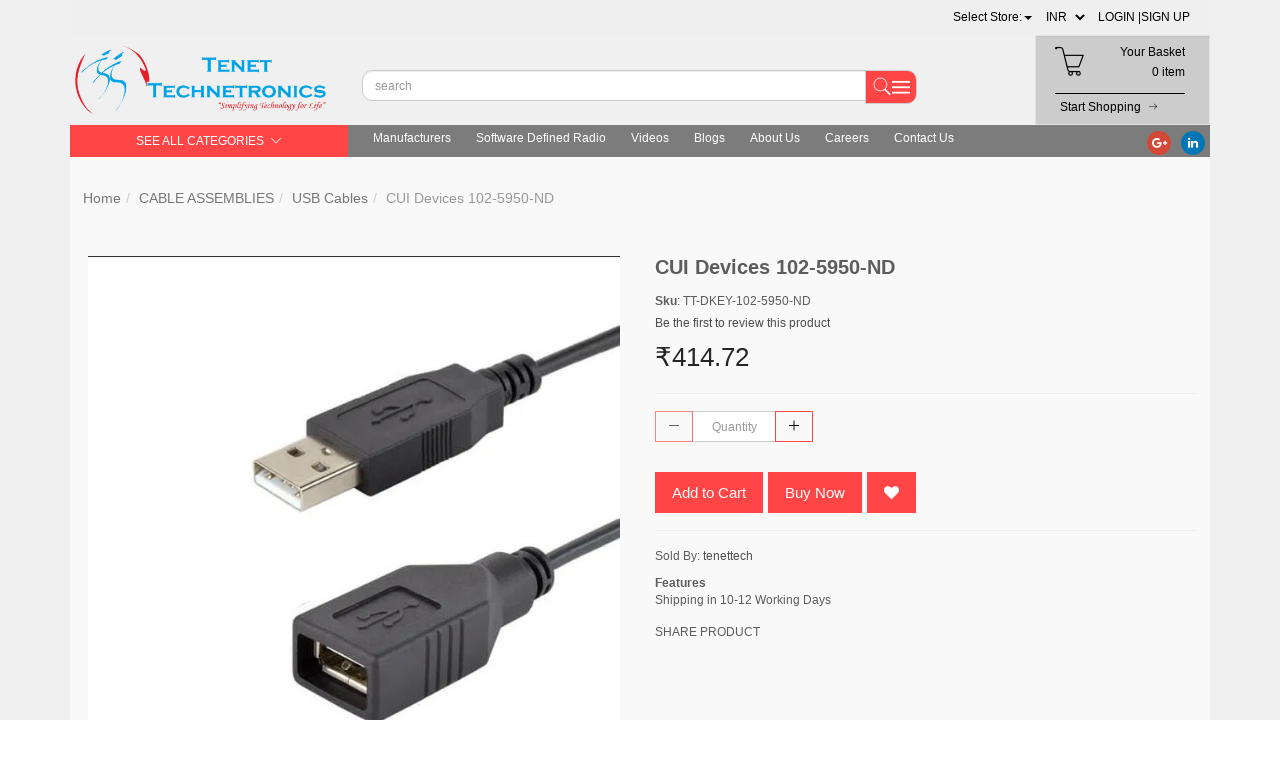

--- FILE ---
content_type: text/html; charset=utf-8
request_url: https://www.tenettech.com/product/102-5950-nd
body_size: 30086
content:
<!DOCTYPE html><!--[if gt IE 8]><!--><html class=no-js xmlns:ng=http://angularjs.org id=ng-app lang=en style=--ms-safespace:0px><!--<![endif]--><head><script>(function(w,i,g){w[g]=w[g]||[];if(typeof w[g].push=='function')w[g].push(i)})
(window,'AW-974194955','google_tags_first_party');</script><script async src="/yc55/"></script>
			<script>
				window.dataLayer = window.dataLayer || [];
				function gtag(){dataLayer.push(arguments);}
				gtag('js', new Date());
				gtag('set', 'developer_id.dYzg1YT', true);
				gtag('config', 'AW-974194955');
			</script>
			<style type=text/css>@charset "UTF-8";.ng-cloak,.ng-hide:not(.ng-hide-animate),.x-ng-cloak,[data-ng-cloak],[ng-cloak],[ng\:cloak],[x-ng-cloak]{display:none!important}ng\:form{display:block}.ng-animate-shim{visibility:hidden}.ng-anchor{position:absolute}</style><meta http-equiv=X-UA-Compatible content="IE=edge"><meta name=referrer content=origin><title class="page_title ng-binding" ng-bind=ms.page.title>CUI Devices 102-5950-ND</title><meta charset=UTF-8><meta name=viewport content="initial-scale=1,minimum-scale=1,maximum-scale=1,height=device-height,width=device-width"><meta ng-repeat="meta in ms.page.meta_tags" ng-if="(meta.content &amp;&amp; meta.content != 'undefined')" name=description content="CUI Devices 102-5950-ND" class=ng-scope><meta ng-repeat="meta in ms.page.meta_tags" ng-if="(meta.content &amp;&amp; meta.content != 'undefined')" name=keywords content=usb_cables,IOT,arduino,raspberrypi,adfruit,boards class=ng-scope><link rel=icon ng-if="'https://cdn.storehippo.com/s/59c9e4669bd3e7c70c5f5e6c/ms.settings/5256837ccc4abf1d39000001/59db021a5b37928104d17a29.png'" href=https://www.tenettech.com/s/59c9e4669bd3e7c70c5f5e6c/ms.settings/5256837ccc4abf1d39000001/59db021a5b37928104d17a29-240x240.png type=image/png class=ng-scope><meta ng-repeat="og in ms.page.og_tags" ng-if="(og.content &amp;&amp; og.content != 'undefined')" property=og:title content="CUI Devices 102-5950-ND" class=ng-scope><meta ng-repeat="og in ms.page.og_tags" ng-if="(og.content &amp;&amp; og.content != 'undefined')" property=og:description content="CUI Devices 102-5950-ND" class=ng-scope><meta ng-repeat="og in ms.page.og_tags" ng-if="(og.content &amp;&amp; og.content != 'undefined')" property=og:image content=https://www.tenettech.com/s/59c9e4669bd3e7c70c5f5e6c/66ae263a5c55d7f08d1d2510/mfg_cblt-ua-uj2-1-480x480.jpg class=ng-scope><meta ng-repeat="og in ms.page.og_tags" ng-if="(og.content &amp;&amp; og.content != 'undefined')" property=og:url content=https://www.tenettech.com/product/102-5950-nd class=ng-scope><meta ng-repeat="og in ms.page.og_tags" ng-if="(og.content &amp;&amp; og.content != 'undefined')" property=og:type content=website class=ng-scope><meta name=apple-mobile-web-app-capable content=yes><!--[if lt IE 9]><![endif]--><!--[if lte IE 8]><![endif]--><link rel=preload as=font type=font/woff2 crossorigin="" href="//cdn.storehippo.com/global/assets/fontawesome-webfont.woff2?_v=undefined"><link href="//cdn.storehippo.com/global/assets/font-awesome-4.5.1.min.css?_v=undefined" rel=stylesheet media=all><link href="//cdn.storehippo.com/s/546764e5e1e5990d3ba3c075/ms.local_themes/54ae268e7ac7e23a39abca76/theme.css?_v=ms1761303_angularjs1677151648381" rel=stylesheet media=all><link href="//cdn.storehippo.com/global/assets/bootstrap-3.0.2.min.css?_v=undefined" rel=stylesheet media=all><link rel=stylesheet href="//cdn.storehippo.com/global/assets/themeicons2/css/styles.min.css?_v=undefined" media=all><style>img.lazyload:not([src]){visibility:hidden}</style><base href=/ ><meta name=theme-color content=#a0ce4e><!--[if IE 8]><link rel=stylesheet href="//cdn.storehippo.com/s/546764e5e1e5990d3ba3c075/ms.local_themes/54ae268e7ac7e23a39abca76/ie8.css?_v=ms1761303_angularjs1677151648381" type=text/css><![endif]--><!--[if IE ]><![endif]--><link rel=stylesheet title=lessCss id=msVariantFile href=https://www.tenettech.com/ms/theme/59c9e4669bd3e7c70c5f5e6c/tenettech/59d4822383fd86ab6d692d9c/ms1761303_1677151648379ms1761303_angularjs1677151648381/53734f1410ee11cd79000002.less.css><div ng-controller=ms_store.controllers.startup_controller style=display:none class=ng-scope></div></head><body ng-controller=MobileAppController class="EN ms-l-en" style=""><div id=body class="body-bg-image body-bg-color slide" ng-class={hide1:showmenu,slide:!showmenu}><div class=overlay ng-class={show:showmenu} ng-click="showmenu=false" ng-swipe-left="showmenu=false"></div><div class="ng-scope ms-widget" data-ng-name=header ms-widgetname=header data-ng-controller=ms_theme.controllers.header ms-widgetid=ms-widget-1 id=ms-widget-1><div id=mobile-header class="visible-xs visible-ms mobile-header"><div class="ng-scope ms-widget" data-ng-name=mobile_header ms-widgetname=mobile_header data-ng-controller=ms_theme.controllers.mobile_header ms-widgetid=ms-widget-2 id=ms-widget-2><div class=mini-access><div class=ms-h-55></div><div class="row fixed mobile-header-bg-color ms-m-0" id=mobile-header-fix><div class="col-xs-1 col-ms-1 ms-p-0 bar-col"><a class="" ng-click="showMenu.left = true"><div class=bar-icon><i class="icons8-menu ms-fs-22"></i></div></a></div><div class="col-xs-5 col-ms-3 ms-d-table ms-h-50 ms-pl-m logo-col"><div class=logo><a href=/ ng-if=ms.settings.mobile_logo class=ng-scope><img class="ms-mh-35 ms-mw-100 img-responsive" ng-src=https://www.tenettech.com/s/59c9e4669bd3e7c70c5f5e6c/ms.settings/5256837ccc4abf1d39000001/59dafe2eaef6e1d20402c4c5-240x240.png title="Tenettech E-Store" alt="Tenettech E-Store" src=https://www.tenettech.com/s/59c9e4669bd3e7c70c5f5e6c/ms.settings/5256837ccc4abf1d39000001/59dafe2eaef6e1d20402c4c5-240x240.png></a></div></div><div class="col-xs-6 col-ms-8 ms-pr-0 menu-col"><ul class="list-inline list-unstyled inline-block pull-right ms-pr-s" style=margin-top:13px><li class=searchbar aria-controls=reviews role=tab data-toggle=tab ng-click=toggleSearch();><a title=Search><i class="icons8-search ms-fs-22 ms-m-xs"></i></a></li><li class=account><a data-ng-click="showMenu.right = true;" title="My Account"><i class="icons8-gender-neutral-user ms-fs-22 ms-m-xs"></i></a></li><li class=user><a href=/cart title="Shopping Cart"><i class="icons8-shopping-bag ms-fs-22 ms-m-xs"></i> <span class="badge cart-badge ng-binding">0</span></a></li></ul></div></div><div ng-if="ms.settings.enable_multistore == '1'" class=ng-scope><div class="multi-product-store ng-scope ms-widget" data-ng-name=multistore ms-widgetname=multistore data-ng-controller=ms_theme.controllers.multistore ms-widgetid=ms-widget-66 id=ms-widget-66><div class="ng-scope ms-widget" data-ng-name=ms+++multistores ms-widgetname=ms.multistores data-ng-controller=ms_theme.controllers.ms+++multistores ms-widgetid=ms-widget-67 id=ms-widget-67><div ng-if="records &amp;&amp; records.length" class="multistore-outer ng-scope"><div class=multistore-inner><form class="form-inline ng-pristine ng-valid"><div class=""><ul class="list-unstyled ms-p-0 ms-m-0"><li class=dropdown><a href=# class=dropdown-toggle data-toggle=dropdown role=button aria-expanded=false><span ng-show="!ms.user.store  &amp;&amp; !ms.settings.default_substore" class=ng-binding>Select Store:<span class=caret></span></span></a><ul class="dropdown-menu col-xs-12" role=menu style=min-width:150px;border:none;overflow-y:auto;max-height:500px><li data-ng-repeat="record in records" ng-click=setstore(record); class="text-center ng-scope"><a class="ms-pl-s ms-pr-s"><span class=ng-binding>Tenettech E-Store</span></a></li><li data-ng-repeat="record in records" ng-click=setstore(record); class="text-center ng-scope"><a class="ms-pl-s ms-pr-s"><span class=ng-binding>componentstores</span></a></li></ul></li></ul></div></form></div></div></div></div></div></div><div ng-show=showMenu.left ng-swipe-left="showMenu.left = false" id=fslideLeft class="ms-w-full mobile-navigation ms-box-shadow-none ng-hide"><div ng-click="showMenu.left = false" class="ms-w-full primary-bg fslideLeft-backdrop h-100"></div><div id=finLeft class="sec-area-left h-100 secondary-bg"><div id=parent-list class="ms-pl-l ms-pr-l"><div class="ms-fs-14 ms-br-zero ms-pt-m ms-pb-m ng-binding">SHOP FOR</div><div class=ms-w-full><ul class=nav><div class="ng-scope ms-widget" data-ng-name=ms+++categories ms-widgetname=ms.categories data-ng-controller=ms_theme.controllers.ms+++categories ms-widgetid=ms-widget-3 id=ms-widget-3><div ng-repeat="category in categories" ng-init="category.show=false" class=ng-scope><li ng-click="ms.location.path('browse/categories');showMenu.left = false" class="border ms-p-0 ms-pt-s ms-pb-s ng-scope" ng-if=!category.children.length><a href="" title=categories class="ms-fs-16 ng-binding">categories</a></li></div><div ng-repeat="category in categories" ng-init="category.show=false" class=ng-scope><li ng-click="category.show=true;showsubcat(category)" class="border ng-scope" ng-if=category.children.length><a href="" title=TRANSDUCERS class="ms-fs-16 ms-w-full ms-dis-table ng-binding">TRANSDUCERS <i class="icons8-forward vertical-align text-right ms-fs-18 ms-d-tablecell" aria-hidden=true></i></a><ul class="nav secondlevelcat" id=transducers><li class="subcatheading border" ng-click="category.show=false;hidesubcat(category)"><span class="ms-dis-table ng-binding"><i class="fa fa-arrow-left ms-pr-s ms-d-tablecell"></i> TRANSDUCERS</span></li><div ng-repeat="subcategory in category.children" class=ng-scope><li ng-click="ms.location.path('browse/pressure-sensors');showMenu.left = false" class="border ms-ml-l ms-mr-l ng-scope" ng-if=!subcategory.children.length><a href="" title=Pressure-Sensors class="ms-fs-16 ms-p-0 ng-binding">Pressure-Sensors</a></li><ul class="nav thirdlevelcat hide" id=pressure-sensors></ul></div><div ng-repeat="subcategory in category.children" class=ng-scope><li ng-click="ms.location.path('browse/gas-sensors');showMenu.left = false" class="border ms-ml-l ms-mr-l ng-scope" ng-if=!subcategory.children.length><a href="" title="Gas Sensors" class="ms-fs-16 ms-p-0 ng-binding">Gas Sensors</a></li><ul class="nav thirdlevelcat hide" id=gas-sensors></ul></div><div ng-repeat="subcategory in category.children" class=ng-scope><li ng-click="ms.location.path('browse/ultrasonic-receivers-transmitters');showMenu.left = false" class="border ms-ml-l ms-mr-l ng-scope" ng-if=!subcategory.children.length><a href="" title="Ultrasonic Receivers-Transmitters" class="ms-fs-16 ms-p-0 ng-binding">Ultrasonic Receivers-Transmitters</a></li><ul class="nav thirdlevelcat hide" id=ultrasonic-receivers-transmitters></ul></div><div ng-repeat="subcategory in category.children" class=ng-scope><li ng-click="ms.location.path('browse/encoders');showMenu.left = false" class="border ms-ml-l ms-mr-l ng-scope" ng-if=!subcategory.children.length><a href="" title=Encoders class="ms-fs-16 ms-p-0 ng-binding">Encoders</a></li><ul class="nav thirdlevelcat hide" id=encoders></ul></div><div ng-repeat="subcategory in category.children" class=ng-scope><li ng-click="ms.location.path('browse/motion-sensors');showMenu.left = false" class="border ms-ml-l ms-mr-l ng-scope" ng-if=!subcategory.children.length><a href="" title="Motion Sensors" class="ms-fs-16 ms-p-0 ng-binding">Motion Sensors</a></li><ul class="nav thirdlevelcat hide" id=motion-sensors></ul></div><div ng-repeat="subcategory in category.children" class=ng-scope><li ng-click="ms.location.path('browse/proximity-sensors');showMenu.left = false" class="border ms-ml-l ms-mr-l ng-scope" ng-if=!subcategory.children.length><a href="" title="Proximity Sensors" class="ms-fs-16 ms-p-0 ng-binding">Proximity Sensors</a></li><ul class="nav thirdlevelcat hide" id=proximity-sensors></ul></div><div ng-repeat="subcategory in category.children" class=ng-scope><li ng-click="ms.location.path('browse/camera-modules');showMenu.left = false" class="border ms-ml-l ms-mr-l ng-scope" ng-if=!subcategory.children.length><a href="" title="Camera Modules" class="ms-fs-16 ms-p-0 ng-binding">Camera Modules</a></li><ul class="nav thirdlevelcat hide" id=camera-modules></ul></div><div ng-repeat="subcategory in category.children" class=ng-scope><li ng-click="ms.location.path('browse/color-sensors');showMenu.left = false" class="border ms-ml-l ms-mr-l ng-scope" ng-if=!subcategory.children.length><a href="" title="Color Sensors" class="ms-fs-16 ms-p-0 ng-binding">Color Sensors</a></li><ul class="nav thirdlevelcat hide" id=color-sensors></ul></div><div ng-repeat="subcategory in category.children" class=ng-scope><li ng-click="ms.location.path('browse/current-sensors');showMenu.left = false" class="border ms-ml-l ms-mr-l ng-scope" ng-if=!subcategory.children.length><a href="" title="Current Sensors" class="ms-fs-16 ms-p-0 ng-binding">Current Sensors</a></li><ul class="nav thirdlevelcat hide" id=current-sensors></ul></div><div ng-repeat="subcategory in category.children" class=ng-scope><li ng-click="ms.location.path('browse/strain-gauges');showMenu.left = false" class="border ms-ml-l ms-mr-l ng-scope" ng-if=!subcategory.children.length><a href="" title="Strain Gauges" class="ms-fs-16 ms-p-0 ng-binding">Strain Gauges</a></li><ul class="nav thirdlevelcat hide" id=strain-gauges></ul></div><div ng-repeat="subcategory in category.children" class=ng-scope><li ng-click="ms.location.path('browse/float-level-sensors');showMenu.left = false" class="border ms-ml-l ms-mr-l ng-scope" ng-if=!subcategory.children.length><a href="" title=Float-Level-Sensors class="ms-fs-16 ms-p-0 ng-binding">Float-Level-Sensors</a></li><ul class="nav thirdlevelcat hide" id=float-level-sensors></ul></div><div ng-repeat="subcategory in category.children" class=ng-scope><li ng-click="ms.location.path('browse/temperature-sensors');showMenu.left = false" class="border ms-ml-l ms-mr-l ng-scope" ng-if=!subcategory.children.length><a href="" title="Temperature Sensors" class="ms-fs-16 ms-p-0 ng-binding">Temperature Sensors</a></li><ul class="nav thirdlevelcat hide" id=temperature-sensors></ul></div><div ng-repeat="subcategory in category.children" class=ng-scope><li ng-click="ms.location.path('browse/humidity-moisture-sensors');showMenu.left = false" class="border ms-ml-l ms-mr-l ng-scope" ng-if=!subcategory.children.length><a href="" title=Humidity-Moisture-Sensors class="ms-fs-16 ms-p-0 ng-binding">Humidity-Moisture-Sensors</a></li><ul class="nav thirdlevelcat hide" id=humidity-moisture-sensors></ul></div><div ng-repeat="subcategory in category.children" class=ng-scope><li ng-click="ms.location.path('browse/flow-sensors');showMenu.left = false" class="border ms-ml-l ms-mr-l ng-scope" ng-if=!subcategory.children.length><a href="" title="Flow Sensors" class="ms-fs-16 ms-p-0 ng-binding">Flow Sensors</a></li><ul class="nav thirdlevelcat hide" id=flow-sensors></ul></div><div ng-repeat="subcategory in category.children" class=ng-scope><li ng-click="ms.location.path('browse/magnetic-sensors');showMenu.left = false" class="border ms-ml-l ms-mr-l ng-scope" ng-if=!subcategory.children.length><a href="" title="Magnetic Sensors" class="ms-fs-16 ms-p-0 ng-binding">Magnetic Sensors</a></li><ul class="nav thirdlevelcat hide" id=magnetic-sensors></ul></div><div ng-repeat="subcategory in category.children" class=ng-scope><li ng-click="ms.location.path('browse/optical-sensors');showMenu.left = false" class="border ms-ml-l ms-mr-l ng-scope" ng-if=!subcategory.children.length><a href="" title="Optical Sensors" class="ms-fs-16 ms-p-0 ng-binding">Optical Sensors</a></li><ul class="nav thirdlevelcat hide" id=optical-sensors></ul></div><div ng-repeat="subcategory in category.children" class=ng-scope><li ng-click="ms.location.path('browse/position-sensors');showMenu.left = false" class="border ms-ml-l ms-mr-l ng-scope" ng-if=!subcategory.children.length><a href="" title="Position Sensors" class="ms-fs-16 ms-p-0 ng-binding">Position Sensors</a></li><ul class="nav thirdlevelcat hide" id=position-sensors></ul></div><div ng-repeat="subcategory in category.children" class=ng-scope><li ng-click="ms.location.path('browse/touch-sensors');showMenu.left = false" class="border ms-ml-l ms-mr-l ng-scope" ng-if=!subcategory.children.length><a href="" title="Touch Sensors" class="ms-fs-16 ms-p-0 ng-binding">Touch Sensors</a></li><ul class="nav thirdlevelcat hide" id=touch-sensors></ul></div><div ng-repeat="subcategory in category.children" class=ng-scope><li ng-click="ms.location.path('browse/solar-cells');showMenu.left = false" class="border ms-ml-l ms-mr-l ng-scope" ng-if=!subcategory.children.length><a href="" title="Solar Cells" class="ms-fs-16 ms-p-0 ng-binding">Solar Cells</a></li><ul class="nav thirdlevelcat hide" id=solar-cells></ul></div><div ng-repeat="subcategory in category.children" class=ng-scope><li ng-click="ms.location.path('browse/multi-purpose-magnets');showMenu.left = false" class="border ms-ml-l ms-mr-l ng-scope" ng-if=!subcategory.children.length><a href="" title=Multi-Purpose-Magnets class="ms-fs-16 ms-p-0 ng-binding">Multi-Purpose-Magnets</a></li><ul class="nav thirdlevelcat hide" id=multi-purpose-magnets></ul></div></ul></li></div><div ng-repeat="category in categories" ng-init="category.show=false" class=ng-scope><li ng-click="category.show=true;showsubcat(category)" class="border ng-scope" ng-if=category.children.length><a href="" title="BASIC COMPONENTS DK" class="ms-fs-16 ms-w-full ms-dis-table ng-binding">BASIC COMPONENTS DK <i class="icons8-forward vertical-align text-right ms-fs-18 ms-d-tablecell" aria-hidden=true></i></a><ul class="nav secondlevelcat" id=basic-components-dk-4><li class="subcatheading border" ng-click="category.show=false;hidesubcat(category)"><span class="ms-dis-table ng-binding"><i class="fa fa-arrow-left ms-pr-s ms-d-tablecell"></i> BASIC COMPONENTS DK</span></li><div ng-repeat="subcategory in category.children" class=ng-scope><li ng-click="ms.location.path('browse/transistors');showMenu.left = false" class="border ms-ml-l ms-mr-l ng-scope" ng-if=!subcategory.children.length><a href="" title=Transistors class="ms-fs-16 ms-p-0 ng-binding">Transistors</a></li><ul class="nav thirdlevelcat hide" id=transistors></ul></div><div ng-repeat="subcategory in category.children" class=ng-scope><li ng-click="ms.location.path('browse/oscillators');showMenu.left = false" class="border ms-ml-l ms-mr-l ng-scope" ng-if=!subcategory.children.length><a href="" title=Oscillators class="ms-fs-16 ms-p-0 ng-binding">Oscillators</a></li><ul class="nav thirdlevelcat hide" id=oscillators></ul></div><div ng-repeat="subcategory in category.children" class=ng-scope><li ng-click="ms.location.path('browse/crystals');showMenu.left = false" class="border ms-ml-l ms-mr-l ng-scope" ng-if=!subcategory.children.length><a href="" title=Crystals class="ms-fs-16 ms-p-0 ng-binding">Crystals</a></li><ul class="nav thirdlevelcat hide" id=crystals></ul></div><div ng-repeat="subcategory in category.children" class=ng-scope><li ng-click="ms.location.path('browse/diodes');showMenu.left = false" class="border ms-ml-l ms-mr-l ng-scope" ng-if=!subcategory.children.length><a href="" title=Diodes class="ms-fs-16 ms-p-0 ng-binding">Diodes</a></li><ul class="nav thirdlevelcat hide" id=diodes></ul></div><div ng-repeat="subcategory in category.children" class=ng-scope><li ng-click="ms.location.path('browse/resistors');showMenu.left = false" class="border ms-ml-l ms-mr-l ng-scope" ng-if=!subcategory.children.length><a href="" title=Resistors class="ms-fs-16 ms-p-0 ng-binding">Resistors</a></li><ul class="nav thirdlevelcat hide" id=resistors></ul></div><div ng-repeat="subcategory in category.children" class=ng-scope><li ng-click="ms.location.path('browse/capacitors');showMenu.left = false" class="border ms-ml-l ms-mr-l ng-scope" ng-if=!subcategory.children.length><a href="" title=Capacitors class="ms-fs-16 ms-p-0 ng-binding">Capacitors</a></li><ul class="nav thirdlevelcat hide" id=capacitors></ul></div><div ng-repeat="subcategory in category.children" class=ng-scope><li ng-click="ms.location.path('browse/basic-accessories');showMenu.left = false" class="border ms-ml-l ms-mr-l ng-scope" ng-if=!subcategory.children.length><a href="" title="Basic Accessories" class="ms-fs-16 ms-p-0 ng-binding">Basic Accessories</a></li><ul class="nav thirdlevelcat hide" id=basic-accessories></ul></div></ul></li></div><div ng-repeat="category in categories" ng-init="category.show=false" class=ng-scope><li ng-click="category.show=true;showsubcat(category)" class="border ng-scope" ng-if=category.children.length><a href="" title=MARKETPLACE class="ms-fs-16 ms-w-full ms-dis-table ng-binding">MARKETPLACE <i class="icons8-forward vertical-align text-right ms-fs-18 ms-d-tablecell" aria-hidden=true></i></a><ul class="nav secondlevelcat" id=marketplace><li class="subcatheading border" ng-click="category.show=false;hidesubcat(category)"><span class="ms-dis-table ng-binding"><i class="fa fa-arrow-left ms-pr-s ms-d-tablecell"></i> MARKETPLACE</span></li><div ng-repeat="subcategory in category.children" class=ng-scope><li ng-click="ms.location.path('browse/reseller');showMenu.left = false" class="border ms-ml-l ms-mr-l ng-scope" ng-if=!subcategory.children.length><a href="" title=reseller class="ms-fs-16 ms-p-0 ng-binding">reseller</a></li><ul class="nav thirdlevelcat hide" id=reseller></ul></div></ul></li></div><div ng-repeat="category in categories" ng-init="category.show=false" class=ng-scope><li ng-click="category.show=true;showsubcat(category)" class="border ng-scope" ng-if=category.children.length><a href="" title="DEVELOPMENT BOARDS &amp; KITS" class="ms-fs-16 ms-w-full ms-dis-table ng-binding">DEVELOPMENT BOARDS &amp; KITS <i class="icons8-forward vertical-align text-right ms-fs-18 ms-d-tablecell" aria-hidden=true></i></a><ul class="nav secondlevelcat" id=development-boards-and-kits><li class="subcatheading border" ng-click="category.show=false;hidesubcat(category)"><span class="ms-dis-table ng-binding"><i class="fa fa-arrow-left ms-pr-s ms-d-tablecell"></i> DEVELOPMENT BOARDS &amp; KITS</span></li><div ng-repeat="subcategory in category.children" class=ng-scope><li ng-click="ms.location.path('browse/programmers-emulators-debuggers');showMenu.left = false" class="border ms-ml-l ms-mr-l ng-scope" ng-if=!subcategory.children.length><a href="" title=Programmers/Emulators/Debuggers class="ms-fs-16 ms-p-0 ng-binding">Programmers/Emulators/Debuggers</a></li><ul class="nav thirdlevelcat hide" id=programmers-emulators-debuggers></ul></div><div ng-repeat="subcategory in category.children" class=ng-scope><li ng-click="ms.location.path('browse/analog-to-digital-converters-adcs-evaluation-boards');showMenu.left = false" class="border ms-ml-l ms-mr-l ng-scope" ng-if=!subcategory.children.length><a href="" title="Analog to Digital Converters (ADCs) Evaluation Boards" class="ms-fs-16 ms-p-0 ng-binding">Analog to Digital Converters (ADCs) Evaluation Boards</a></li><ul class="nav thirdlevelcat hide" id=analog-to-digital-converters-adcs-evaluation-boards></ul></div><div ng-repeat="subcategory in category.children" class=ng-scope><li ng-click="ms.location.path('browse/embedded-mcu-dsp-evaluation-boards');showMenu.left = false" class="border ms-ml-l ms-mr-l ng-scope" ng-if=!subcategory.children.length><a href="" title=Embedded-MCU-DSP-Evaluation-Boards class="ms-fs-16 ms-p-0 ng-binding">Embedded-MCU-DSP-Evaluation-Boards</a></li><ul class="nav thirdlevelcat hide" id=embedded-mcu-dsp-evaluation-boards></ul></div><div ng-repeat="subcategory in category.children" class=ng-scope><li ng-click="ms.location.path('browse/evaluation-boards-linear-voltage-regulators');showMenu.left = false" class="border ms-ml-l ms-mr-l ng-scope" ng-if=!subcategory.children.length><a href="" title="Evaluation Boards - Linear Voltage Regulators" class="ms-fs-16 ms-p-0 ng-binding">Evaluation Boards - Linear Voltage Regulators</a></li><ul class="nav thirdlevelcat hide" id=evaluation-boards-linear-voltage-regulators></ul></div><div ng-repeat="subcategory in category.children" class=ng-scope><li ng-click="ms.location.path('browse/evaluation-boards-expansion-boards-daughter-cards');showMenu.left = false" class="border ms-ml-l ms-mr-l ng-scope" ng-if=!subcategory.children.length><a href="" title="Evaluation Boards - Expansion Boards/Daughter Cards" class="ms-fs-16 ms-p-0 ng-binding">Evaluation Boards - Expansion Boards/Daughter Cards</a></li><ul class="nav thirdlevelcat hide" id=evaluation-boards-expansion-boards-daughter-cards></ul></div><div ng-repeat="subcategory in category.children" class=ng-scope><li ng-click="ms.location.path('browse/evaluation-boards-op-amps');showMenu.left = false" class="border ms-ml-l ms-mr-l ng-scope" ng-if=!subcategory.children.length><a href="" title="Evaluation Boards - Op Amps" class="ms-fs-16 ms-p-0 ng-binding">Evaluation Boards - Op Amps</a></li><ul class="nav thirdlevelcat hide" id=evaluation-boards-op-amps></ul></div><div ng-repeat="subcategory in category.children" class=ng-scope><li ng-click="ms.location.path('browse/evaluation-boards-sensors');showMenu.left = false" class="border ms-ml-l ms-mr-l ng-scope" ng-if=!subcategory.children.length><a href="" title="Evaluation Boards - Sensors" class="ms-fs-16 ms-p-0 ng-binding">Evaluation Boards - Sensors</a></li><ul class="nav thirdlevelcat hide" id=evaluation-boards-sensors></ul></div><div ng-repeat="subcategory in category.children" class=ng-scope><li ng-click="ms.location.path('browse/evaluation-and-demonstration-boards-and-kits');showMenu.left = false" class="border ms-ml-l ms-mr-l ng-scope" ng-if=!subcategory.children.length><a href="" title="Evaluation and Demonstration Boards and Kits" class="ms-fs-16 ms-p-0 ng-binding">Evaluation and Demonstration Boards and Kits</a></li><ul class="nav thirdlevelcat hide" id=evaluation-and-demonstration-boards-and-kits></ul></div><div ng-repeat="subcategory in category.children" class=ng-scope><li ng-click="ms.location.path('browse/programming-adaptersandsockets');showMenu.left = false" class="border ms-ml-l ms-mr-l ng-scope" ng-if=!subcategory.children.length><a href="" title="Programming Adapters&amp;Sockets" class="ms-fs-16 ms-p-0 ng-binding">Programming Adapters&amp;Sockets</a></li><ul class="nav thirdlevelcat hide" id=programming-adaptersandsockets></ul></div><div ng-repeat="subcategory in category.children" class=ng-scope><li ng-click="ms.location.path('browse/evaluation-boards-led-drivers');showMenu.left = false" class="border ms-ml-l ms-mr-l ng-scope" ng-if=!subcategory.children.length><a href="" title="Evaluation Boards - LED Drivers" class="ms-fs-16 ms-p-0 ng-binding">Evaluation Boards - LED Drivers</a></li><ul class="nav thirdlevelcat hide" id=evaluation-boards-led-drivers></ul></div><div ng-repeat="subcategory in category.children" class=ng-scope><li ng-click="ms.location.path('browse/evaluation-boards-dc-dc-and-ac-dc-off-line-smps');showMenu.left = false" class="border ms-ml-l ms-mr-l ng-scope" ng-if=!subcategory.children.length><a href="" title="Evaluation Boards - DC/DC &amp; AC/DC (Off-Line) SMPS" class="ms-fs-16 ms-p-0 ng-binding">Evaluation Boards - DC/DC &amp; AC/DC (Off-Line) SMPS</a></li><ul class="nav thirdlevelcat hide" id=evaluation-boards-dc-dc-and-ac-dc-off-line-smps></ul></div><div ng-repeat="subcategory in category.children" class=ng-scope><li ng-click="ms.location.path('browse/evaluation-boards-audio-amplifiers');showMenu.left = false" class="border ms-ml-l ms-mr-l ng-scope" ng-if=!subcategory.children.length><a href="" title="Evaluation Boards - Audio Amplifiers" class="ms-fs-16 ms-p-0 ng-binding">Evaluation Boards - Audio Amplifiers</a></li><ul class="nav thirdlevelcat hide" id=evaluation-boards-audio-amplifiers></ul></div><div ng-repeat="subcategory in category.children" class=ng-scope><li ng-click="ms.location.path('browse/raspberry-pi-kits-1');showMenu.left = false" class="border ms-ml-l ms-mr-l ng-scope" ng-if=!subcategory.children.length><a href="" title="Raspberry Pi Kits" class="ms-fs-16 ms-p-0 ng-binding">Raspberry Pi Kits</a></li><ul class="nav thirdlevelcat hide" id=raspberry-pi-kits-1></ul></div><div ng-repeat="subcategory in category.children" class=ng-scope><li ng-click="ms.location.path('browse/evaluation-boards-analog-to-digital-converters-adcs-');showMenu.left = false" class="border ms-ml-l ms-mr-l ng-scope" ng-if=!subcategory.children.length><a href="" title="Evaluation Boards - Analog to Digital Converters (ADCs)" class="ms-fs-16 ms-p-0 ng-binding">Evaluation Boards - Analog to Digital Converters (ADCs)</a></li><ul class="nav thirdlevelcat hide" id=evaluation-boards-analog-to-digital-converters-adcs-></ul></div><div ng-repeat="subcategory in category.children" class=ng-scope><li ng-click="ms.location.path('browse/evaluation-boards-digital-to-analog-converters-dacs-');showMenu.left = false" class="border ms-ml-l ms-mr-l ng-scope" ng-if=!subcategory.children.length><a href="" title="Evaluation Boards - Digital to Analog Converters (DACs)" class="ms-fs-16 ms-p-0 ng-binding">Evaluation Boards - Digital to Analog Converters (DACs)</a></li><ul class="nav thirdlevelcat hide" id=evaluation-boards-digital-to-analog-converters-dacs-></ul></div><div ng-repeat="subcategory in category.children" class=ng-scope><li ng-click="ms.location.path('browse/evaluation-boards-embedded-to-complex-logic-fpga-');showMenu.left = false" class="border ms-ml-l ms-mr-l ng-scope" ng-if=!subcategory.children.length><a href="" title="Evaluation Boards - Embedded to Complex Logic (FPGA)" class="ms-fs-16 ms-p-0 ng-binding">Evaluation Boards - Embedded to Complex Logic (FPGA)</a></li><ul class="nav thirdlevelcat hide" id=evaluation-boards-embedded-to-complex-logic-fpga-></ul></div><div ng-repeat="subcategory in category.children" class=ng-scope><li ng-click="ms.location.path('browse/rfid-evaluation-and-development-kits-boards');showMenu.left = false" class="border ms-ml-l ms-mr-l ng-scope" ng-if=!subcategory.children.length><a href="" title="RFID Evaluation and Development Kits-Boards" class="ms-fs-16 ms-p-0 ng-binding">RFID Evaluation and Development Kits-Boards</a></li><ul class="nav thirdlevelcat hide" id=rfid-evaluation-and-development-kits-boards></ul></div></ul></li></div><div ng-repeat="category in categories" ng-init="category.show=false" class=ng-scope><li ng-click="category.show=true;showsubcat(category)" class="border ng-scope" ng-if=category.children.length><a href="" title="CABLE ASSEMBLIES" class="ms-fs-16 ms-w-full ms-dis-table ng-binding">CABLE ASSEMBLIES <i class="icons8-forward vertical-align text-right ms-fs-18 ms-d-tablecell" aria-hidden=true></i></a><ul class="nav secondlevelcat" id=cable-assemblies><li class="subcatheading border" ng-click="category.show=false;hidesubcat(category)"><span class="ms-dis-table ng-binding"><i class="fa fa-arrow-left ms-pr-s ms-d-tablecell"></i> CABLE ASSEMBLIES</span></li><div ng-repeat="subcategory in category.children" class=ng-scope><li ng-click="ms.location.path('browse/black-i-cables-ports-converters');showMenu.left = false" class="border ms-ml-l ms-mr-l ng-scope" ng-if=!subcategory.children.length><a href="" title="Black-I Cables-Ports-Converters" class="ms-fs-16 ms-p-0 ng-binding">Black-I Cables-Ports-Converters</a></li><ul class="nav thirdlevelcat hide" id=black-i-cables-ports-converters></ul></div><div ng-repeat="subcategory in category.children" class=ng-scope><li ng-click="ms.location.path('browse/between-series-adapter-cables');showMenu.left = false" class="border ms-ml-l ms-mr-l ng-scope" ng-if=!subcategory.children.length><a href="" title="Between Series Adapter Cables" class="ms-fs-16 ms-p-0 ng-binding">Between Series Adapter Cables</a></li><ul class="nav thirdlevelcat hide" id=between-series-adapter-cables></ul></div><div ng-repeat="subcategory in category.children" class=ng-scope><li ng-click="ms.location.path('browse/flat-flex-ribbon-jumpers-cables');showMenu.left = false" class="border ms-ml-l ms-mr-l ng-scope" ng-if=!subcategory.children.length><a href="" title="Flat Flex Ribbon Jumpers Cables" class="ms-fs-16 ms-p-0 ng-binding">Flat Flex Ribbon Jumpers Cables</a></li><ul class="nav thirdlevelcat hide" id=flat-flex-ribbon-jumpers-cables></ul></div><div ng-repeat="subcategory in category.children" class=ng-scope><li ng-click="ms.location.path('browse/flat-flex-jumpers-cables-ffc-fpc');showMenu.left = false" class="border ms-ml-l ms-mr-l ng-scope" ng-if=!subcategory.children.length><a href="" title="Flat Flex Jumpers-Cables FFC/FPC" class="ms-fs-16 ms-p-0 ng-binding">Flat Flex Jumpers-Cables FFC/FPC</a></li><ul class="nav thirdlevelcat hide" id=flat-flex-jumpers-cables-ffc-fpc></ul></div><div ng-repeat="subcategory in category.children" class=ng-scope><li ng-click="ms.location.path('browse/fiber-optic-cables');showMenu.left = false" class="border ms-ml-l ms-mr-l ng-scope" ng-if=!subcategory.children.length><a href="" title="Fiber Optic Cables" class="ms-fs-16 ms-p-0 ng-binding">Fiber Optic Cables</a></li><ul class="nav thirdlevelcat hide" id=fiber-optic-cables></ul></div><div ng-repeat="subcategory in category.children" class=ng-scope><li ng-click="ms.location.path('browse/circular-cable-assemblies');showMenu.left = false" class="border ms-ml-l ms-mr-l ng-scope" ng-if=!subcategory.children.length><a href="" title="Circular Cable Assemblies" class="ms-fs-16 ms-p-0 ng-binding">Circular Cable Assemblies</a></li><ul class="nav thirdlevelcat hide" id=circular-cable-assemblies></ul></div><div ng-repeat="subcategory in category.children" class=ng-scope><li ng-click="ms.location.path('browse/barrel-audio-cable');showMenu.left = false" class="border ms-ml-l ms-mr-l ng-scope" ng-if=!subcategory.children.length><a href="" title="Barrel Audio Cable" class="ms-fs-16 ms-p-0 ng-binding">Barrel Audio Cable</a></li><ul class="nav thirdlevelcat hide" id=barrel-audio-cable></ul></div><div ng-repeat="subcategory in category.children" class=ng-scope><li ng-click="ms.location.path('browse/usb-cables');showMenu.left = false" class="border ms-ml-l ms-mr-l ng-scope" ng-if=!subcategory.children.length><a href="" title="USB Cables" class="ms-fs-16 ms-p-0 ng-binding">USB Cables</a></li><ul class="nav thirdlevelcat hide" id=usb-cables></ul></div></ul></li></div><div ng-repeat="category in categories" ng-init="category.show=false" class=ng-scope><li ng-click="category.show=true;showsubcat(category)" class="border ng-scope" ng-if=category.children.length><a href="" title=SOFTWARE class="ms-fs-16 ms-w-full ms-dis-table ng-binding">SOFTWARE <i class="icons8-forward vertical-align text-right ms-fs-18 ms-d-tablecell" aria-hidden=true></i></a><ul class="nav secondlevelcat" id=software><li class="subcatheading border" ng-click="category.show=false;hidesubcat(category)"><span class="ms-dis-table ng-binding"><i class="fa fa-arrow-left ms-pr-s ms-d-tablecell"></i> SOFTWARE</span></li><div ng-repeat="subcategory in category.children" class=ng-scope><li ng-click="ms.location.path('browse/nl5-circuit-simulator');showMenu.left = false" class="border ms-ml-l ms-mr-l ng-scope" ng-if=!subcategory.children.length><a href="" title="NL5 Circuit Simulator" class="ms-fs-16 ms-p-0 ng-binding">NL5 Circuit Simulator</a></li><ul class="nav thirdlevelcat hide" id=nl5-circuit-simulator></ul></div><div ng-repeat="subcategory in category.children" class=ng-scope><li ng-click="ms.location.path('browse/model-based-development');showMenu.left = false" class="border ms-ml-l ms-mr-l ng-scope" ng-if=!subcategory.children.length><a href="" title="Model Based Development" class="ms-fs-16 ms-p-0 ng-binding">Model Based Development</a></li><ul class="nav thirdlevelcat hide" id=model-based-development></ul></div></ul></li></div><div ng-repeat="category in categories" ng-init="category.show=false" class=ng-scope><li ng-click="category.show=true;showsubcat(category)" class="border ng-scope" ng-if=category.children.length><a href="" title="RF AND WIRELESS" class="ms-fs-16 ms-w-full ms-dis-table ng-binding">RF AND WIRELESS <i class="icons8-forward vertical-align text-right ms-fs-18 ms-d-tablecell" aria-hidden=true></i></a><ul class="nav secondlevelcat" id=rf-and-wireless><li class="subcatheading border" ng-click="category.show=false;hidesubcat(category)"><span class="ms-dis-table ng-binding"><i class="fa fa-arrow-left ms-pr-s ms-d-tablecell"></i> RF AND WIRELESS</span></li><div ng-repeat="subcategory in category.children" class=ng-scope><li ng-click="ms.location.path('browse/attenuators');showMenu.left = false" class="border ms-ml-l ms-mr-l ng-scope" ng-if=!subcategory.children.length><a href="" title=Attenuators class="ms-fs-16 ms-p-0 ng-binding">Attenuators</a></li><ul class="nav thirdlevelcat hide" id=attenuators></ul></div><div ng-repeat="subcategory in category.children" class=ng-scope><li ng-click="ms.location.path('browse/rf-amplifiers');showMenu.left = false" class="border ms-ml-l ms-mr-l ng-scope" ng-if=!subcategory.children.length><a href="" title="RF Amplifiers" class="ms-fs-16 ms-p-0 ng-binding">RF Amplifiers</a></li><ul class="nav thirdlevelcat hide" id=rf-amplifiers></ul></div><div ng-repeat="subcategory in category.children" class=ng-scope><li ng-click="ms.location.path('browse/rf-antennas');showMenu.left = false" class="border ms-ml-l ms-mr-l ng-scope" ng-if=!subcategory.children.length><a href="" title="RF Antennas" class="ms-fs-16 ms-p-0 ng-binding">RF Antennas</a></li><ul class="nav thirdlevelcat hide" id=rf-antennas></ul></div><div ng-repeat="subcategory in category.children" class=ng-scope><li ng-click="ms.location.path('browse/rf-misc-ics-and-modules');showMenu.left = false" class="border ms-ml-l ms-mr-l ng-scope" ng-if=!subcategory.children.length><a href="" title="RF Misc ICs and Modules" class="ms-fs-16 ms-p-0 ng-binding">RF Misc ICs and Modules</a></li><ul class="nav thirdlevelcat hide" id=rf-misc-ics-and-modules></ul></div><div ng-repeat="subcategory in category.children" class=ng-scope><li ng-click="ms.location.path('browse/rf-modulators');showMenu.left = false" class="border ms-ml-l ms-mr-l ng-scope" ng-if=!subcategory.children.length><a href="" title="RF Modulators" class="ms-fs-16 ms-p-0 ng-binding">RF Modulators</a></li><ul class="nav thirdlevelcat hide" id=rf-modulators></ul></div><div ng-repeat="subcategory in category.children" class=ng-scope><li ng-click="ms.location.path('browse/rf-mixers');showMenu.left = false" class="border ms-ml-l ms-mr-l ng-scope" ng-if=!subcategory.children.length><a href="" title="RF Mixers" class="ms-fs-16 ms-p-0 ng-binding">RF Mixers</a></li><ul class="nav thirdlevelcat hide" id=rf-mixers></ul></div><div ng-repeat="subcategory in category.children" class=ng-scope><li ng-click="ms.location.path('browse/rf-multiplexers');showMenu.left = false" class="border ms-ml-l ms-mr-l ng-scope" ng-if=!subcategory.children.length><a href="" title="RF Multiplexers" class="ms-fs-16 ms-p-0 ng-binding">RF Multiplexers</a></li><ul class="nav thirdlevelcat hide" id=rf-multiplexers></ul></div><div ng-repeat="subcategory in category.children" class=ng-scope><li ng-click="ms.location.path('browse/rf-evaluation-and-development-kits-boards');showMenu.left = false" class="border ms-ml-l ms-mr-l ng-scope" ng-if=!subcategory.children.length><a href="" title="RF Evaluation-and-Development Kits-Boards" class="ms-fs-16 ms-p-0 ng-binding">RF Evaluation-and-Development Kits-Boards</a></li><ul class="nav thirdlevelcat hide" id=rf-evaluation-and-development-kits-boards></ul></div><div ng-repeat="subcategory in category.children" class=ng-scope><li ng-click="ms.location.path('browse/rf-receiver-transmitter-and-transceiver-finished-units');showMenu.left = false" class="border ms-ml-l ms-mr-l ng-scope" ng-if=!subcategory.children.length><a href="" title="RF Receiver-Transmitter-and-Transceiver Finished Units" class="ms-fs-16 ms-p-0 ng-binding">RF Receiver-Transmitter-and-Transceiver Finished Units</a></li><ul class="nav thirdlevelcat hide" id=rf-receiver-transmitter-and-transceiver-finished-units></ul></div><div ng-repeat="subcategory in category.children" class=ng-scope><li ng-click="ms.location.path('browse/rf-receivers');showMenu.left = false" class="border ms-ml-l ms-mr-l ng-scope" ng-if=!subcategory.children.length><a href="" title="RF Receivers" class="ms-fs-16 ms-p-0 ng-binding">RF Receivers</a></li><ul class="nav thirdlevelcat hide" id=rf-receivers></ul></div><div ng-repeat="subcategory in category.children" class=ng-scope><li ng-click="ms.location.path('browse/rf-switches');showMenu.left = false" class="border ms-ml-l ms-mr-l ng-scope" ng-if=!subcategory.children.length><a href="" title="RF Switches" class="ms-fs-16 ms-p-0 ng-binding">RF Switches</a></li><ul class="nav thirdlevelcat hide" id=rf-switches></ul></div><div ng-repeat="subcategory in category.children" class=ng-scope><li ng-click="ms.location.path('browse/rf-transceiver-ics');showMenu.left = false" class="border ms-ml-l ms-mr-l ng-scope" ng-if=!subcategory.children.length><a href="" title="RF Transceiver ICs" class="ms-fs-16 ms-p-0 ng-binding">RF Transceiver ICs</a></li><ul class="nav thirdlevelcat hide" id=rf-transceiver-ics></ul></div><div ng-repeat="subcategory in category.children" class=ng-scope><li ng-click="ms.location.path('browse/rf-transceiver-modules-and-modems');showMenu.left = false" class="border ms-ml-l ms-mr-l ng-scope" ng-if=!subcategory.children.length><a href="" title="RF Transceiver Modules and Modems" class="ms-fs-16 ms-p-0 ng-binding">RF Transceiver Modules and Modems</a></li><ul class="nav thirdlevelcat hide" id=rf-transceiver-modules-and-modems></ul></div><div ng-repeat="subcategory in category.children" class=ng-scope><li ng-click="ms.location.path('browse/rfid-transponders-tags');showMenu.left = false" class="border ms-ml-l ms-mr-l ng-scope" ng-if=!subcategory.children.length><a href="" title="RFID Transponders/Tags" class="ms-fs-16 ms-p-0 ng-binding">RFID Transponders/Tags</a></li><ul class="nav thirdlevelcat hide" id=rfid-transponders-tags></ul></div><div ng-repeat="subcategory in category.children" class=ng-scope><li ng-click="ms.location.path('browse/rf-shields');showMenu.left = false" class="border ms-ml-l ms-mr-l ng-scope" ng-if=!subcategory.children.length><a href="" title="RF Shields" class="ms-fs-16 ms-p-0 ng-binding">RF Shields</a></li><ul class="nav thirdlevelcat hide" id=rf-shields></ul></div><div ng-repeat="subcategory in category.children" class=ng-scope><li ng-click="ms.location.path('browse/rf-power-dividers-splitters');showMenu.left = false" class="border ms-ml-l ms-mr-l ng-scope" ng-if=!subcategory.children.length><a href="" title="RF Power Dividers/Splitters" class="ms-fs-16 ms-p-0 ng-binding">RF Power Dividers/Splitters</a></li><ul class="nav thirdlevelcat hide" id=rf-power-dividers-splitters></ul></div><div ng-repeat="subcategory in category.children" class=ng-scope><li ng-click="ms.location.path('browse/rf-front-end-lna-pa-');showMenu.left = false" class="border ms-ml-l ms-mr-l ng-scope" ng-if=!subcategory.children.length><a href="" title="RF Front End (LNA + PA)" class="ms-fs-16 ms-p-0 ng-binding">RF Front End (LNA + PA)</a></li><ul class="nav thirdlevelcat hide" id=rf-front-end-lna-pa-></ul></div><div ng-repeat="subcategory in category.children" class=ng-scope><li ng-click="ms.location.path('browse/rf-directional-coupler');showMenu.left = false" class="border ms-ml-l ms-mr-l ng-scope" ng-if=!subcategory.children.length><a href="" title="RF Directional Coupler" class="ms-fs-16 ms-p-0 ng-binding">RF Directional Coupler</a></li><ul class="nav thirdlevelcat hide" id=rf-directional-coupler></ul></div><div ng-repeat="subcategory in category.children" class=ng-scope><li ng-click="ms.location.path('browse/rf-detectors');showMenu.left = false" class="border ms-ml-l ms-mr-l ng-scope" ng-if=!subcategory.children.length><a href="" title="RF Detectors" class="ms-fs-16 ms-p-0 ng-binding">RF Detectors</a></li><ul class="nav thirdlevelcat hide" id=rf-detectors></ul></div><div ng-repeat="subcategory in category.children" class=ng-scope><li ng-click="ms.location.path('browse/rf-demodulators');showMenu.left = false" class="border ms-ml-l ms-mr-l ng-scope" ng-if=!subcategory.children.length><a href="" title="RF Demodulators" class="ms-fs-16 ms-p-0 ng-binding">RF Demodulators</a></li><ul class="nav thirdlevelcat hide" id=rf-demodulators></ul></div><div ng-repeat="subcategory in category.children" class=ng-scope><li ng-click="ms.location.path('browse/rf-circulators-and-isolators');showMenu.left = false" class="border ms-ml-l ms-mr-l ng-scope" ng-if=!subcategory.children.length><a href="" title="RF Circulators and Isolators" class="ms-fs-16 ms-p-0 ng-binding">RF Circulators and Isolators</a></li><ul class="nav thirdlevelcat hide" id=rf-circulators-and-isolators></ul></div><div ng-repeat="subcategory in category.children" class=ng-scope><li ng-click="ms.location.path('browse/rf-accessories');showMenu.left = false" class="border ms-ml-l ms-mr-l ng-scope" ng-if=!subcategory.children.length><a href="" title="RF Accessories" class="ms-fs-16 ms-p-0 ng-binding">RF Accessories</a></li><ul class="nav thirdlevelcat hide" id=rf-accessories></ul></div><div ng-repeat="subcategory in category.children" class=ng-scope><li ng-click="ms.location.path('browse/balun');showMenu.left = false" class="border ms-ml-l ms-mr-l ng-scope" ng-if=!subcategory.children.length><a href="" title=Balun class="ms-fs-16 ms-p-0 ng-binding">Balun</a></li><ul class="nav thirdlevelcat hide" id=balun></ul></div></ul></li></div><div ng-repeat="category in categories" ng-init="category.show=false" class=ng-scope><li ng-click="category.show=true;showsubcat(category)" class="border ng-scope" ng-if=category.children.length><a href="" title=SDR class="ms-fs-16 ms-w-full ms-dis-table ng-binding">SDR <i class="icons8-forward vertical-align text-right ms-fs-18 ms-d-tablecell" aria-hidden=true></i></a><ul class="nav secondlevelcat" id=sdr><li class="subcatheading border" ng-click="category.show=false;hidesubcat(category)"><span class="ms-dis-table ng-binding"><i class="fa fa-arrow-left ms-pr-s ms-d-tablecell"></i> SDR</span></li><div ng-repeat="subcategory in category.children" class=ng-scope><li ng-click="ms.location.path('browse/ai-sdr');showMenu.left = false" class="border ms-ml-l ms-mr-l ng-scope" ng-if=!subcategory.children.length><a href="" title="AI SDR" class="ms-fs-16 ms-p-0 ng-binding">AI SDR</a></li><ul class="nav thirdlevelcat hide" id=ai-sdr></ul></div><div ng-repeat="subcategory in category.children" class=ng-scope><li ng-click=showsubcat1(subcategory) class="border ms-ml-l ms-mr-l ng-scope" ng-if=subcategory.children.length><a href="" title="USRP HARDWARE" class="ms-fs-16 ms-p-0 ms-dis-table ms-w-full ng-binding">USRP HARDWARE <span class=ms-d-tablecell><i class="icons8-plus pull-right open11 plus-openusrp-hardware"></i> <i class="icons8-minus pull-right close11 minus-closeusrp-hardware"></i></span></a></li><ul class="nav thirdlevelcat hide" id=usrp-hardware><div ng-repeat="sub2category in subcategory.children" class=ng-scope><li class="border1 ms-ml-l ms-mr-l ng-scope" ng-if=!sub2category.children.length ng-click="ms.location.path('browse/usrp-network-series');
                                                showMenu.left = false"><a href="" title="USRP NETWORK SERIES" class="ms-fs-14 ms-p-0 ng-binding">USRP NETWORK SERIES</a></li><ul class="nav fourlevelcat hide" id=usrp-network-series></ul></div><div ng-repeat="sub2category in subcategory.children" class=ng-scope><li class="border1 ms-ml-l ms-mr-l ng-scope" ng-if=!sub2category.children.length ng-click="ms.location.path('browse/usrp-embedded-series');
                                                showMenu.left = false"><a href="" title="USRP EMBEDDED SERIES" class="ms-fs-14 ms-p-0 ng-binding">USRP EMBEDDED SERIES</a></li><ul class="nav fourlevelcat hide" id=usrp-embedded-series></ul></div><div ng-repeat="sub2category in subcategory.children" class=ng-scope><li class="border1 ms-ml-l ms-mr-l ng-scope" ng-if=!sub2category.children.length ng-click="ms.location.path('browse/usrp-bus-series');
                                                showMenu.left = false"><a href="" title="USRP BUS SERIES" class="ms-fs-14 ms-p-0 ng-binding">USRP BUS SERIES</a></li><ul class="nav fourlevelcat hide" id=usrp-bus-series></ul></div></ul></div></ul></li></div><div ng-repeat="category in categories" ng-init="category.show=false" class=ng-scope><li ng-click="category.show=true;showsubcat(category)" class="border ng-scope" ng-if=category.children.length><a href="" title="BOXES ENCLOSURES RACKS" class="ms-fs-16 ms-w-full ms-dis-table ng-binding">BOXES ENCLOSURES RACKS <i class="icons8-forward vertical-align text-right ms-fs-18 ms-d-tablecell" aria-hidden=true></i></a><ul class="nav secondlevelcat" id=boxes-enclosures-racks><li class="subcatheading border" ng-click="category.show=false;hidesubcat(category)"><span class="ms-dis-table ng-binding"><i class="fa fa-arrow-left ms-pr-s ms-d-tablecell"></i> BOXES ENCLOSURES RACKS</span></li><div ng-repeat="subcategory in category.children" class=ng-scope><li ng-click="ms.location.path('browse/box-accessories');showMenu.left = false" class="border ms-ml-l ms-mr-l ng-scope" ng-if=!subcategory.children.length><a href="" title="Box Accessories" class="ms-fs-16 ms-p-0 ng-binding">Box Accessories</a></li><ul class="nav thirdlevelcat hide" id=box-accessories></ul></div><div ng-repeat="subcategory in category.children" class=ng-scope><li ng-click="ms.location.path('browse/backplanes');showMenu.left = false" class="border ms-ml-l ms-mr-l ng-scope" ng-if=!subcategory.children.length><a href="" title=Backplanes class="ms-fs-16 ms-p-0 ng-binding">Backplanes</a></li><ul class="nav thirdlevelcat hide" id=backplanes></ul></div><div ng-repeat="subcategory in category.children" class=ng-scope><li ng-click="ms.location.path('browse/boxes');showMenu.left = false" class="border ms-ml-l ms-mr-l ng-scope" ng-if=!subcategory.children.length><a href="" title=Boxes class="ms-fs-16 ms-p-0 ng-binding">Boxes</a></li><ul class="nav thirdlevelcat hide" id=boxes></ul></div></ul></li></div><div ng-repeat="category in categories" ng-init="category.show=false" class=ng-scope><li ng-click="ms.location.path('browse/embedded-solutions');showMenu.left = false" class="border ms-p-0 ms-pt-s ms-pb-s ng-scope" ng-if=!category.children.length><a href="" title="EMBEDDED SOLUTIONS" class="ms-fs-16 ng-binding">EMBEDDED SOLUTIONS</a></li></div><div ng-repeat="category in categories" ng-init="category.show=false" class=ng-scope><li ng-click="category.show=true;showsubcat(category)" class="border ng-scope" ng-if=category.children.length><a href="" title="AUDIO PRODUCTS" class="ms-fs-16 ms-w-full ms-dis-table ng-binding">AUDIO PRODUCTS <i class="icons8-forward vertical-align text-right ms-fs-18 ms-d-tablecell" aria-hidden=true></i></a><ul class="nav secondlevelcat" id=audio-products><li class="subcatheading border" ng-click="category.show=false;hidesubcat(category)"><span class="ms-dis-table ng-binding"><i class="fa fa-arrow-left ms-pr-s ms-d-tablecell"></i> AUDIO PRODUCTS</span></li><div ng-repeat="subcategory in category.children" class=ng-scope><li ng-click="ms.location.path('browse/alarms-buzzers');showMenu.left = false" class="border ms-ml-l ms-mr-l ng-scope" ng-if=!subcategory.children.length><a href="" title=Alarms-Buzzers class="ms-fs-16 ms-p-0 ng-binding">Alarms-Buzzers</a></li><ul class="nav thirdlevelcat hide" id=alarms-buzzers></ul></div><div ng-repeat="subcategory in category.children" class=ng-scope><li ng-click="ms.location.path('browse/microphones');showMenu.left = false" class="border ms-ml-l ms-mr-l ng-scope" ng-if=!subcategory.children.length><a href="" title=Microphones class="ms-fs-16 ms-p-0 ng-binding">Microphones</a></li><ul class="nav thirdlevelcat hide" id=microphones></ul></div><div ng-repeat="subcategory in category.children" class=ng-scope><li ng-click="ms.location.path('browse/speakers');showMenu.left = false" class="border ms-ml-l ms-mr-l ng-scope" ng-if=!subcategory.children.length><a href="" title=Speakers class="ms-fs-16 ms-p-0 ng-binding">Speakers</a></li><ul class="nav thirdlevelcat hide" id=speakers></ul></div></ul></li></div><div ng-repeat="category in categories" ng-init="category.show=false" class=ng-scope><li ng-click="category.show=true;showsubcat(category)" class="border ng-scope" ng-if=category.children.length><a href="" title=ARTILA class="ms-fs-16 ms-w-full ms-dis-table ng-binding">ARTILA <i class="icons8-forward vertical-align text-right ms-fs-18 ms-d-tablecell" aria-hidden=true></i></a><ul class="nav secondlevelcat" id=artila><li class="subcatheading border" ng-click="category.show=false;hidesubcat(category)"><span class="ms-dis-table ng-binding"><i class="fa fa-arrow-left ms-pr-s ms-d-tablecell"></i> ARTILA</span></li><div ng-repeat="subcategory in category.children" class=ng-scope><li ng-click=showsubcat1(subcategory) class="border ms-ml-l ms-mr-l ng-scope" ng-if=subcategory.children.length><a href="" title="PROGRAMMABLE DEVICE SERVER" class="ms-fs-16 ms-p-0 ms-dis-table ms-w-full ng-binding">PROGRAMMABLE DEVICE SERVER <span class=ms-d-tablecell><i class="icons8-plus pull-right open11 plus-openprogrammable-device-server"></i> <i class="icons8-minus pull-right close11 minus-closeprogrammable-device-server"></i></span></a></li><ul class="nav thirdlevelcat hide" id=programmable-device-server><div ng-repeat="sub2category in subcategory.children" class=ng-scope><li class="border1 ms-ml-l ms-mr-l ng-scope" ng-if=!sub2category.children.length ng-click="ms.location.path('browse/free-rtos-programmable-remote-i-o-module');
                                                showMenu.left = false"><a href="" title="FREE RTOS PROGRAMMABLE REMOTE I/O MODULE" class="ms-fs-14 ms-p-0 ng-binding">FREE RTOS PROGRAMMABLE REMOTE I/O MODULE</a></li><ul class="nav fourlevelcat hide" id=free-rtos-programmable-remote-i-o-module></ul></div><div ng-repeat="sub2category in subcategory.children" class=ng-scope><li class="border1 ms-ml-l ms-mr-l ng-scope" ng-if=!sub2category.children.length ng-click="ms.location.path('browse/linux-arm-programmable-automation-controller');
                                                showMenu.left = false"><a href="" title="LINUX ARM PROGRAMMABLE AUTOMATION CONTROLLER" class="ms-fs-14 ms-p-0 ng-binding">LINUX ARM PROGRAMMABLE AUTOMATION CONTROLLER</a></li><ul class="nav fourlevelcat hide" id=linux-arm-programmable-automation-controller></ul></div></ul></div><div ng-repeat="subcategory in category.children" class=ng-scope><li ng-click=showsubcat1(subcategory) class="border ms-ml-l ms-mr-l ng-scope" ng-if=subcategory.children.length><a href="" title="REMOTE I/O" class="ms-fs-16 ms-p-0 ms-dis-table ms-w-full ng-binding">REMOTE I/O <span class=ms-d-tablecell><i class="icons8-plus pull-right open11 plus-openremote-i-o"></i> <i class="icons8-minus pull-right close11 minus-closeremote-i-o"></i></span></a></li><ul class="nav thirdlevelcat hide" id=remote-i-o><div ng-repeat="sub2category in subcategory.children" class=ng-scope><li class="border1 ms-ml-l ms-mr-l ng-scope" ng-if=!sub2category.children.length ng-click="ms.location.path('browse/ibm-bluemix-ready-remote-i-o');
                                                showMenu.left = false"><a href="" title="IBM BLUEMIX READY REMOTE I/O" class="ms-fs-14 ms-p-0 ng-binding">IBM BLUEMIX READY REMOTE I/O</a></li><ul class="nav fourlevelcat hide" id=ibm-bluemix-ready-remote-i-o></ul></div></ul></div><div ng-repeat="subcategory in category.children" class=ng-scope><li ng-click=showsubcat1(subcategory) class="border ms-ml-l ms-mr-l ng-scope" ng-if=subcategory.children.length><a href="" title="INTELLIGENT IOT GATEWAY" class="ms-fs-16 ms-p-0 ms-dis-table ms-w-full ng-binding">INTELLIGENT IOT GATEWAY <span class=ms-d-tablecell><i class="icons8-plus pull-right open11 plus-openintelligent-iot-gateway"></i> <i class="icons8-minus pull-right close11 minus-closeintelligent-iot-gateway"></i></span></a></li><ul class="nav thirdlevelcat hide" id=intelligent-iot-gateway><div ng-repeat="sub2category in subcategory.children" class=ng-scope><li class="border1 ms-ml-l ms-mr-l ng-scope" ng-if=!sub2category.children.length ng-click="ms.location.path('browse/linux-arm-industrial-box-computer');
                                                showMenu.left = false"><a href="" title="LINUX ARM INDUSTRIAL BOX COMPUTER" class="ms-fs-14 ms-p-0 ng-binding">LINUX ARM INDUSTRIAL BOX COMPUTER</a></li><ul class="nav fourlevelcat hide" id=linux-arm-industrial-box-computer></ul></div></ul></div><div ng-repeat="subcategory in category.children" class=ng-scope><li ng-click=showsubcat1(subcategory) class="border ms-ml-l ms-mr-l ng-scope" ng-if=subcategory.children.length><a href="" title="IOT DEVICE PLATFORM" class="ms-fs-16 ms-p-0 ms-dis-table ms-w-full ng-binding">IOT DEVICE PLATFORM <span class=ms-d-tablecell><i class="icons8-plus pull-right open11 plus-openiot-device-platform"></i> <i class="icons8-minus pull-right close11 minus-closeiot-device-platform"></i></span></a></li><ul class="nav thirdlevelcat hide" id=iot-device-platform><div ng-repeat="sub2category in subcategory.children" class=ng-scope><li class="border1 ms-ml-l ms-mr-l ng-scope" ng-if=!sub2category.children.length ng-click="ms.location.path('browse/linux-arm-single-board-computer');
                                                showMenu.left = false"><a href="" title="LINUX ARM SINGLE BOARD COMPUTER" class="ms-fs-14 ms-p-0 ng-binding">LINUX ARM SINGLE BOARD COMPUTER</a></li><ul class="nav fourlevelcat hide" id=linux-arm-single-board-computer></ul></div></ul></div></ul></li></div><div ng-repeat="category in categories" ng-init="category.show=false" class=ng-scope><li ng-click="category.show=true;showsubcat(category)" class="border ng-scope" ng-if=category.children.length><a href="" title="FANS-BLOWERS-THERMAL MANAGEMENT" class="ms-fs-16 ms-w-full ms-dis-table ng-binding">FANS-BLOWERS-THERMAL MANAGEMENT <i class="icons8-forward vertical-align text-right ms-fs-18 ms-d-tablecell" aria-hidden=true></i></a><ul class="nav secondlevelcat" id=fans-blowers-thermal-management><li class="subcatheading border" ng-click="category.show=false;hidesubcat(category)"><span class="ms-dis-table ng-binding"><i class="fa fa-arrow-left ms-pr-s ms-d-tablecell"></i> FANS-BLOWERS-THERMAL MANAGEMENT</span></li><div ng-repeat="subcategory in category.children" class=ng-scope><li ng-click="ms.location.path('browse/finger-guards-filters-and-sleeves');showMenu.left = false" class="border ms-ml-l ms-mr-l ng-scope" ng-if=!subcategory.children.length><a href="" title="Finger Guards-Filters &amp; Sleeves" class="ms-fs-16 ms-p-0 ng-binding">Finger Guards-Filters &amp; Sleeves</a></li><ul class="nav thirdlevelcat hide" id=finger-guards-filters-and-sleeves></ul></div><div ng-repeat="subcategory in category.children" class=ng-scope><li ng-click="ms.location.path('browse/fan-accessories-linear-voltage-regulators');showMenu.left = false" class="border ms-ml-l ms-mr-l ng-scope" ng-if=!subcategory.children.length><a href="" title="Fan Accessories - Linear Voltage Regulators" class="ms-fs-16 ms-p-0 ng-binding">Fan Accessories - Linear Voltage Regulators</a></li><ul class="nav thirdlevelcat hide" id=fan-accessories-linear-voltage-regulators></ul></div><div ng-repeat="subcategory in category.children" class=ng-scope><li ng-click="ms.location.path('browse/ac-fans');showMenu.left = false" class="border ms-ml-l ms-mr-l ng-scope" ng-if=!subcategory.children.length><a href="" title="AC Fans" class="ms-fs-16 ms-p-0 ng-binding">AC Fans</a></li><ul class="nav thirdlevelcat hide" id=ac-fans></ul></div><div ng-repeat="subcategory in category.children" class=ng-scope><li ng-click="ms.location.path('browse/dc-brushless-fans-bldc');showMenu.left = false" class="border ms-ml-l ms-mr-l ng-scope" ng-if=!subcategory.children.length><a href="" title=DC-Brushless-Fans-BLDC class="ms-fs-16 ms-p-0 ng-binding">DC-Brushless-Fans-BLDC</a></li><ul class="nav thirdlevelcat hide" id=dc-brushless-fans-bldc></ul></div><div ng-repeat="subcategory in category.children" class=ng-scope><li ng-click="ms.location.path('browse/fan-accessories');showMenu.left = false" class="border ms-ml-l ms-mr-l ng-scope" ng-if=!subcategory.children.length><a href="" title="Fan Accessories" class="ms-fs-16 ms-p-0 ng-binding">Fan Accessories</a></li><ul class="nav thirdlevelcat hide" id=fan-accessories></ul></div><div ng-repeat="subcategory in category.children" class=ng-scope><li ng-click="ms.location.path('browse/fan-cords');showMenu.left = false" class="border ms-ml-l ms-mr-l ng-scope" ng-if=!subcategory.children.length><a href="" title="Fan Cords" class="ms-fs-16 ms-p-0 ng-binding">Fan Cords</a></li><ul class="nav thirdlevelcat hide" id=fan-cords></ul></div><div ng-repeat="subcategory in category.children" class=ng-scope><li ng-click="ms.location.path('browse/adhesives-epoxies-greases-pastes-1');showMenu.left = false" class="border ms-ml-l ms-mr-l ng-scope" ng-if=!subcategory.children.length><a href="" title=Adhesives/Epoxies/Greases/Pastes class="ms-fs-16 ms-p-0 ng-binding">Adhesives/Epoxies/Greases/Pastes</a></li><ul class="nav thirdlevelcat hide" id=adhesives-epoxies-greases-pastes-1></ul></div><div ng-repeat="subcategory in category.children" class=ng-scope><li ng-click="ms.location.path('browse/heat-sinks');showMenu.left = false" class="border ms-ml-l ms-mr-l ng-scope" ng-if=!subcategory.children.length><a href="" title="Heat Sinks" class="ms-fs-16 ms-p-0 ng-binding">Heat Sinks</a></li><ul class="nav thirdlevelcat hide" id=heat-sinks></ul></div><div ng-repeat="subcategory in category.children" class=ng-scope><li ng-click="ms.location.path('browse/pads-sheets');showMenu.left = false" class="border ms-ml-l ms-mr-l ng-scope" ng-if=!subcategory.children.length><a href="" title=Pads-Sheets class="ms-fs-16 ms-p-0 ng-binding">Pads-Sheets</a></li><ul class="nav thirdlevelcat hide" id=pads-sheets></ul></div><div ng-repeat="subcategory in category.children" class=ng-scope><li ng-click="ms.location.path('browse/thermal-accessories');showMenu.left = false" class="border ms-ml-l ms-mr-l ng-scope" ng-if=!subcategory.children.length><a href="" title="Thermal Accessories" class="ms-fs-16 ms-p-0 ng-binding">Thermal Accessories</a></li><ul class="nav thirdlevelcat hide" id=thermal-accessories></ul></div><div ng-repeat="subcategory in category.children" class=ng-scope><li ng-click="ms.location.path('browse/thermoelectric-peltier-modules');showMenu.left = false" class="border ms-ml-l ms-mr-l ng-scope" ng-if=!subcategory.children.length><a href="" title="Thermoelectric-Peltier Modules" class="ms-fs-16 ms-p-0 ng-binding">Thermoelectric-Peltier Modules</a></li><ul class="nav thirdlevelcat hide" id=thermoelectric-peltier-modules></ul></div></ul></li></div><div ng-repeat="category in categories" ng-init="category.show=false" class=ng-scope><li ng-click="category.show=true;showsubcat(category)" class="border ng-scope" ng-if=category.children.length><a href="" title="WIRELESS MODULES" class="ms-fs-16 ms-w-full ms-dis-table ng-binding">WIRELESS MODULES <i class="icons8-forward vertical-align text-right ms-fs-18 ms-d-tablecell" aria-hidden=true></i></a><ul class="nav secondlevelcat" id=wireless-modules><li class="subcatheading border" ng-click="category.show=false;hidesubcat(category)"><span class="ms-dis-table ng-binding"><i class="fa fa-arrow-left ms-pr-s ms-d-tablecell"></i> WIRELESS MODULES</span></li><div ng-repeat="subcategory in category.children" class=ng-scope><li ng-click="ms.location.path('browse/media-converters');showMenu.left = false" class="border ms-ml-l ms-mr-l ng-scope" ng-if=!subcategory.children.length><a href="" title="Media Converters" class="ms-fs-16 ms-p-0 ng-binding">Media Converters</a></li><ul class="nav thirdlevelcat hide" id=media-converters></ul></div><div ng-repeat="subcategory in category.children" class=ng-scope><li ng-click="ms.location.path('browse/gateways-routers');showMenu.left = false" class="border ms-ml-l ms-mr-l ng-scope" ng-if=!subcategory.children.length><a href="" title=Gateways-Routers class="ms-fs-16 ms-p-0 ng-binding">Gateways-Routers</a></li><ul class="nav thirdlevelcat hide" id=gateways-routers></ul></div><div ng-repeat="subcategory in category.children" class=ng-scope><li ng-click="ms.location.path('browse/lora-modules');showMenu.left = false" class="border ms-ml-l ms-mr-l ng-scope" ng-if=!subcategory.children.length><a href="" title="LORA MODULES" class="ms-fs-16 ms-p-0 ng-binding">LORA MODULES</a></li><ul class="nav thirdlevelcat hide" id=lora-modules></ul></div><div ng-repeat="subcategory in category.children" class=ng-scope><li ng-click="ms.location.path('browse/wifi-modules');showMenu.left = false" class="border ms-ml-l ms-mr-l ng-scope" ng-if=!subcategory.children.length><a href="" title="WIFI MODULES" class="ms-fs-16 ms-p-0 ng-binding">WIFI MODULES</a></li><ul class="nav thirdlevelcat hide" id=wifi-modules></ul></div><div ng-repeat="subcategory in category.children" class=ng-scope><li ng-click="ms.location.path('browse/bluetooth-ble');showMenu.left = false" class="border ms-ml-l ms-mr-l ng-scope" ng-if=!subcategory.children.length><a href="" title="BLUETOOTH / BLE" class="ms-fs-16 ms-p-0 ng-binding">BLUETOOTH / BLE</a></li><ul class="nav thirdlevelcat hide" id=bluetooth-ble></ul></div><div ng-repeat="subcategory in category.children" class=ng-scope><li ng-click="ms.location.path('browse/antennas');showMenu.left = false" class="border ms-ml-l ms-mr-l ng-scope" ng-if=!subcategory.children.length><a href="" title=ANTENNAS class="ms-fs-16 ms-p-0 ng-binding">ANTENNAS</a></li><ul class="nav thirdlevelcat hide" id=antennas></ul></div><div ng-repeat="subcategory in category.children" class=ng-scope><li ng-click="ms.location.path('browse/rfid-reader-and-tag');showMenu.left = false" class="border ms-ml-l ms-mr-l ng-scope" ng-if=!subcategory.children.length><a href="" title="RFID READER &amp; TAG" class="ms-fs-16 ms-p-0 ng-binding">RFID READER &amp; TAG</a></li><ul class="nav thirdlevelcat hide" id=rfid-reader-and-tag></ul></div><div ng-repeat="subcategory in category.children" class=ng-scope><li ng-click="ms.location.path('browse/zigbee-xbee');showMenu.left = false" class="border ms-ml-l ms-mr-l ng-scope" ng-if=!subcategory.children.length><a href="" title="ZIGBEE / XBEE" class="ms-fs-16 ms-p-0 ng-binding">ZIGBEE / XBEE</a></li><ul class="nav thirdlevelcat hide" id=zigbee-xbee></ul></div></ul></li></div><div ng-repeat="category in categories" ng-init="category.show=false" class=ng-scope><li ng-click="ms.location.path('browse/digilent');showMenu.left = false" class="border ms-p-0 ms-pt-s ms-pb-s ng-scope" ng-if=!category.children.length><a href="" title=DIGILENT class="ms-fs-16 ng-binding">DIGILENT</a></li></div><div ng-repeat="category in categories" ng-init="category.show=false" class=ng-scope><li ng-click="category.show=true;showsubcat(category)" class="border ng-scope" ng-if=category.children.length><a href="" title=TERMINALS class="ms-fs-16 ms-w-full ms-dis-table ng-binding">TERMINALS <i class="icons8-forward vertical-align text-right ms-fs-18 ms-d-tablecell" aria-hidden=true></i></a><ul class="nav secondlevelcat" id=terminals><li class="subcatheading border" ng-click="category.show=false;hidesubcat(category)"><span class="ms-dis-table ng-binding"><i class="fa fa-arrow-left ms-pr-s ms-d-tablecell"></i> TERMINALS</span></li><div ng-repeat="subcategory in category.children" class=ng-scope><li ng-click="ms.location.path('browse/rocker-switches');showMenu.left = false" class="border ms-ml-l ms-mr-l ng-scope" ng-if=!subcategory.children.length><a href="" title="Rocker Switches" class="ms-fs-16 ms-p-0 ng-binding">Rocker Switches</a></li><ul class="nav thirdlevelcat hide" id=rocker-switches></ul></div><div ng-repeat="subcategory in category.children" class=ng-scope><li ng-click="ms.location.path('browse/chassis-mount-resistors');showMenu.left = false" class="border ms-ml-l ms-mr-l ng-scope" ng-if=!subcategory.children.length><a href="" title="Chassis Mount Resistors" class="ms-fs-16 ms-p-0 ng-binding">Chassis Mount Resistors</a></li><ul class="nav thirdlevelcat hide" id=chassis-mount-resistors></ul></div><div ng-repeat="subcategory in category.children" class=ng-scope><li ng-click="ms.location.path('browse/solder-lug-connectors');showMenu.left = false" class="border ms-ml-l ms-mr-l ng-scope" ng-if=!subcategory.children.length><a href="" title="Solder Lug Connectors" class="ms-fs-16 ms-p-0 ng-binding">Solder Lug Connectors</a></li><ul class="nav thirdlevelcat hide" id=solder-lug-connectors></ul></div><div ng-repeat="subcategory in category.children" class=ng-scope><li ng-click="ms.location.path('browse/rectangular-connectors');showMenu.left = false" class="border ms-ml-l ms-mr-l ng-scope" ng-if=!subcategory.children.length><a href="" title="Rectangular Connectors" class="ms-fs-16 ms-p-0 ng-binding">Rectangular Connectors</a></li><ul class="nav thirdlevelcat hide" id=rectangular-connectors></ul></div><div ng-repeat="subcategory in category.children" class=ng-scope><li ng-click="ms.location.path('browse/ring-connectors');showMenu.left = false" class="border ms-ml-l ms-mr-l ng-scope" ng-if=!subcategory.children.length><a href="" title="Ring Connectors" class="ms-fs-16 ms-p-0 ng-binding">Ring Connectors</a></li><ul class="nav thirdlevelcat hide" id=ring-connectors></ul></div></ul></li></div><div ng-repeat="category in categories" ng-init="category.show=false" class=ng-scope><li ng-click="category.show=true;showsubcat(category)" class="border ng-scope" ng-if=category.children.length><a href="" title=Cables/Wires class="ms-fs-16 ms-w-full ms-dis-table ng-binding">Cables/Wires <i class="icons8-forward vertical-align text-right ms-fs-18 ms-d-tablecell" aria-hidden=true></i></a><ul class="nav secondlevelcat" id=cables-wires><li class="subcatheading border" ng-click="category.show=false;hidesubcat(category)"><span class="ms-dis-table ng-binding"><i class="fa fa-arrow-left ms-pr-s ms-d-tablecell"></i> Cables/Wires</span></li><div ng-repeat="subcategory in category.children" class=ng-scope><li ng-click="ms.location.path('browse/modular-flat-cable');showMenu.left = false" class="border ms-ml-l ms-mr-l ng-scope" ng-if=!subcategory.children.length><a href="" title="Modular - Flat Cable" class="ms-fs-16 ms-p-0 ng-binding">Modular - Flat Cable</a></li><ul class="nav thirdlevelcat hide" id=modular-flat-cable></ul></div><div ng-repeat="subcategory in category.children" class=ng-scope><li ng-click="ms.location.path('browse/coaxial-cables-rf');showMenu.left = false" class="border ms-ml-l ms-mr-l ng-scope" ng-if=!subcategory.children.length><a href="" title="Coaxial Cables-RF" class="ms-fs-16 ms-p-0 ng-binding">Coaxial Cables-RF</a></li><ul class="nav thirdlevelcat hide" id=coaxial-cables-rf></ul></div><div ng-repeat="subcategory in category.children" class=ng-scope><li ng-click="ms.location.path('browse/multiple-conductor-cables');showMenu.left = false" class="border ms-ml-l ms-mr-l ng-scope" ng-if=!subcategory.children.length><a href="" title="Multiple Conductor-Cables" class="ms-fs-16 ms-p-0 ng-binding">Multiple Conductor-Cables</a></li><ul class="nav thirdlevelcat hide" id=multiple-conductor-cables></ul></div><div ng-repeat="subcategory in category.children" class=ng-scope><li ng-click="ms.location.path('browse/single-conductor-cables-hook-up-wire');showMenu.left = false" class="border ms-ml-l ms-mr-l ng-scope" ng-if=!subcategory.children.length><a href="" title="Single Conductor Cables-Hook-Up Wire" class="ms-fs-16 ms-p-0 ng-binding">Single Conductor Cables-Hook-Up Wire</a></li><ul class="nav thirdlevelcat hide" id=single-conductor-cables-hook-up-wire></ul></div><div ng-repeat="subcategory in category.children" class=ng-scope><li ng-click="ms.location.path('browse/wire-wrap');showMenu.left = false" class="border ms-ml-l ms-mr-l ng-scope" ng-if=!subcategory.children.length><a href="" title="Wire Wrap" class="ms-fs-16 ms-p-0 ng-binding">Wire Wrap</a></li><ul class="nav thirdlevelcat hide" id=wire-wrap></ul></div></ul></li></div><div ng-repeat="category in categories" ng-init="category.show=false" class=ng-scope><li ng-click="category.show=true;showsubcat(category)" class="border ng-scope" ng-if=category.children.length><a href="" title="SINGLE BOARD COMPUTER" class="ms-fs-16 ms-w-full ms-dis-table ng-binding">SINGLE BOARD COMPUTER <i class="icons8-forward vertical-align text-right ms-fs-18 ms-d-tablecell" aria-hidden=true></i></a><ul class="nav secondlevelcat" id=single-board-computer><li class="subcatheading border" ng-click="category.show=false;hidesubcat(category)"><span class="ms-dis-table ng-binding"><i class="fa fa-arrow-left ms-pr-s ms-d-tablecell"></i> SINGLE BOARD COMPUTER</span></li><div ng-repeat="subcategory in category.children" class=ng-scope><li ng-click="ms.location.path('browse/orange-pi');showMenu.left = false" class="border ms-ml-l ms-mr-l ng-scope" ng-if=!subcategory.children.length><a href="" title="ORANGE PI" class="ms-fs-16 ms-p-0 ng-binding">ORANGE PI</a></li><ul class="nav thirdlevelcat hide" id=orange-pi></ul></div><div ng-repeat="subcategory in category.children" class=ng-scope><li ng-click="ms.location.path('browse/asus-tinker-board');showMenu.left = false" class="border ms-ml-l ms-mr-l ng-scope" ng-if=!subcategory.children.length><a href="" title="ASUS TINKER BOARD" class="ms-fs-16 ms-p-0 ng-binding">ASUS TINKER BOARD</a></li><ul class="nav thirdlevelcat hide" id=asus-tinker-board></ul></div><div ng-repeat="subcategory in category.children" class=ng-scope><li ng-click="ms.location.path('browse/rock-pi');showMenu.left = false" class="border ms-ml-l ms-mr-l ng-scope" ng-if=!subcategory.children.length><a href="" title="ROCK PI" class="ms-fs-16 ms-p-0 ng-binding">ROCK PI</a></li><ul class="nav thirdlevelcat hide" id=rock-pi></ul></div><div ng-repeat="subcategory in category.children" class=ng-scope><li ng-click=showsubcat1(subcategory) class="border ms-ml-l ms-mr-l ng-scope" ng-if=subcategory.children.length><a href="" title="RASPBERRY Pi" class="ms-fs-16 ms-p-0 ms-dis-table ms-w-full ng-binding">RASPBERRY Pi <span class=ms-d-tablecell><i class="icons8-plus pull-right open11 plus-openraspberry-pi-4"></i> <i class="icons8-minus pull-right close11 minus-closeraspberry-pi-4"></i></span></a></li><ul class="nav thirdlevelcat hide" id=raspberry-pi-4><div ng-repeat="sub2category in subcategory.children" class=ng-scope><li class="border1 ms-ml-l ms-mr-l ng-scope" ng-if=!sub2category.children.length ng-click="ms.location.path('browse/raspberry-pi-hats-and-accessories');
                                                showMenu.left = false"><a href="" title="Raspberry Pi Hats and Accessories" class="ms-fs-14 ms-p-0 ng-binding">Raspberry Pi Hats and Accessories</a></li><ul class="nav fourlevelcat hide" id=raspberry-pi-hats-and-accessories></ul></div><div ng-repeat="sub2category in subcategory.children" class=ng-scope><li class="border1 ms-ml-l ms-mr-l ng-scope" ng-if=!sub2category.children.length ng-click="ms.location.path('browse/raspberry-pi-kits');
                                                showMenu.left = false"><a href="" title="Raspberry PI Kits" class="ms-fs-14 ms-p-0 ng-binding">Raspberry PI Kits</a></li><ul class="nav fourlevelcat hide" id=raspberry-pi-kits></ul></div></ul></div><div ng-repeat="subcategory in category.children" class=ng-scope><li ng-click="ms.location.path('browse/krktl');showMenu.left = false" class="border ms-ml-l ms-mr-l ng-scope" ng-if=!subcategory.children.length><a href="" title=Krktl class="ms-fs-16 ms-p-0 ng-binding">Krktl</a></li><ul class="nav thirdlevelcat hide" id=krktl></ul></div></ul></li></div><div ng-repeat="category in categories" ng-init="category.show=false" class=ng-scope><li ng-click="category.show=true;showsubcat(category)" class="border ng-scope" ng-if=category.children.length><a href="" title="BREAKOUT BOARDS" class="ms-fs-16 ms-w-full ms-dis-table ng-binding">BREAKOUT BOARDS <i class="icons8-forward vertical-align text-right ms-fs-18 ms-d-tablecell" aria-hidden=true></i></a><ul class="nav secondlevelcat" id=breakout-boards><li class="subcatheading border" ng-click="category.show=false;hidesubcat(category)"><span class="ms-dis-table ng-binding"><i class="fa fa-arrow-left ms-pr-s ms-d-tablecell"></i> BREAKOUT BOARDS</span></li><div ng-repeat="subcategory in category.children" class=ng-scope><li ng-click="ms.location.path('browse/tenet-breakouts');showMenu.left = false" class="border ms-ml-l ms-mr-l ng-scope" ng-if=!subcategory.children.length><a href="" title="Tenet Breakouts" class="ms-fs-16 ms-p-0 ng-binding">Tenet Breakouts</a></li><ul class="nav thirdlevelcat hide" id=tenet-breakouts></ul></div></ul></li></div><div ng-repeat="category in categories" ng-init="category.show=false" class=ng-scope><li ng-click="category.show=true;showsubcat(category)" class="border ng-scope" ng-if=category.children.length><a href="" title=LED class="ms-fs-16 ms-w-full ms-dis-table ng-binding">LED <i class="icons8-forward vertical-align text-right ms-fs-18 ms-d-tablecell" aria-hidden=true></i></a><ul class="nav secondlevelcat" id=led><li class="subcatheading border" ng-click="category.show=false;hidesubcat(category)"><span class="ms-dis-table ng-binding"><i class="fa fa-arrow-left ms-pr-s ms-d-tablecell"></i> LED</span></li><div ng-repeat="subcategory in category.children" class=ng-scope><li ng-click="ms.location.path('browse/led-addressable-specialty-1');showMenu.left = false" class="border ms-ml-l ms-mr-l ng-scope" ng-if=!subcategory.children.length><a href="" title="LED Addressable-Specialty" class="ms-fs-16 ms-p-0 ng-binding">LED Addressable-Specialty</a></li><ul class="nav thirdlevelcat hide" id=led-addressable-specialty-1></ul></div><div ng-repeat="subcategory in category.children" class=ng-scope><li ng-click="ms.location.path('browse/led-emitters-infrared-uv-visible-1');showMenu.left = false" class="border ms-ml-l ms-mr-l ng-scope" ng-if=!subcategory.children.length><a href="" title="LED Emitters - Infrared-UV-Visible" class="ms-fs-16 ms-p-0 ng-binding">LED Emitters - Infrared-UV-Visible</a></li><ul class="nav thirdlevelcat hide" id=led-emitters-infrared-uv-visible-1></ul></div><div ng-repeat="subcategory in category.children" class=ng-scope><li ng-click="ms.location.path('browse/led-color-lighting');showMenu.left = false" class="border ms-ml-l ms-mr-l ng-scope" ng-if=!subcategory.children.length><a href="" title="LED Color Lighting" class="ms-fs-16 ms-p-0 ng-binding">LED Color Lighting</a></li><ul class="nav thirdlevelcat hide" id=led-color-lighting></ul></div><div ng-repeat="subcategory in category.children" class=ng-scope><li ng-click="ms.location.path('browse/white-led-lighting');showMenu.left = false" class="border ms-ml-l ms-mr-l ng-scope" ng-if=!subcategory.children.length><a href="" title="White LED Lighting" class="ms-fs-16 ms-p-0 ng-binding">White LED Lighting</a></li><ul class="nav thirdlevelcat hide" id=white-led-lighting></ul></div><div ng-repeat="subcategory in category.children" class=ng-scope><li ng-click="ms.location.path('browse/discrete-led');showMenu.left = false" class="border ms-ml-l ms-mr-l ng-scope" ng-if=!subcategory.children.length><a href="" title="Discrete LED" class="ms-fs-16 ms-p-0 ng-binding">Discrete LED</a></li><ul class="nav thirdlevelcat hide" id=discrete-led></ul></div><div ng-repeat="subcategory in category.children" class=ng-scope><li ng-click="ms.location.path('browse/led-cobs-engines-modules-strips');showMenu.left = false" class="border ms-ml-l ms-mr-l ng-scope" ng-if=!subcategory.children.length><a href="" title=LED-COBs-Engines-Modules-Strips class="ms-fs-16 ms-p-0 ng-binding">LED-COBs-Engines-Modules-Strips</a></li><ul class="nav thirdlevelcat hide" id=led-cobs-engines-modules-strips></ul></div></ul></li></div><div ng-repeat="category in categories" ng-init="category.show=false" class=ng-scope><li ng-click="category.show=true;showsubcat(category)" class="border ng-scope" ng-if=category.children.length><a href="" title="TEST AND MEASUREMENT" class="ms-fs-16 ms-w-full ms-dis-table ng-binding">TEST AND MEASUREMENT <i class="icons8-forward vertical-align text-right ms-fs-18 ms-d-tablecell" aria-hidden=true></i></a><ul class="nav secondlevelcat" id=test-and-measurement-1><li class="subcatheading border" ng-click="category.show=false;hidesubcat(category)"><span class="ms-dis-table ng-binding"><i class="fa fa-arrow-left ms-pr-s ms-d-tablecell"></i> TEST AND MEASUREMENT</span></li><div ng-repeat="subcategory in category.children" class=ng-scope><li ng-click="ms.location.path('browse/equipment-multimeters');showMenu.left = false" class="border ms-ml-l ms-mr-l ng-scope" ng-if=!subcategory.children.length><a href="" title="Equipment – Multimeters" class="ms-fs-16 ms-p-0 ng-binding">Equipment – Multimeters</a></li><ul class="nav thirdlevelcat hide" id=equipment-multimeters></ul></div><div ng-repeat="subcategory in category.children" class=ng-scope><li ng-click="ms.location.path('browse/oscilloscopes-1');showMenu.left = false" class="border ms-ml-l ms-mr-l ng-scope" ng-if=!subcategory.children.length><a href="" title=Oscilloscopes class="ms-fs-16 ms-p-0 ng-binding">Oscilloscopes</a></li><ul class="nav thirdlevelcat hide" id=oscilloscopes-1></ul></div><div ng-repeat="subcategory in category.children" class=ng-scope><li ng-click="ms.location.path('browse/equipment-environmental-testers');showMenu.left = false" class="border ms-ml-l ms-mr-l ng-scope" ng-if=!subcategory.children.length><a href="" title="Equipment - Environmental Testers" class="ms-fs-16 ms-p-0 ng-binding">Equipment - Environmental Testers</a></li><ul class="nav thirdlevelcat hide" id=equipment-environmental-testers></ul></div><div ng-repeat="subcategory in category.children" class=ng-scope><li ng-click="ms.location.path('browse/equipment-electrical-testers');showMenu.left = false" class="border ms-ml-l ms-mr-l ng-scope" ng-if=!subcategory.children.length><a href="" title="Equipment - Electrical Testers" class="ms-fs-16 ms-p-0 ng-binding">Equipment - Electrical Testers</a></li><ul class="nav thirdlevelcat hide" id=equipment-electrical-testers></ul></div><div ng-repeat="subcategory in category.children" class=ng-scope><li ng-click="ms.location.path('browse/multimeters');showMenu.left = false" class="border ms-ml-l ms-mr-l ng-scope" ng-if=!subcategory.children.length><a href="" title=Multimeters class="ms-fs-16 ms-p-0 ng-binding">Multimeters</a></li><ul class="nav thirdlevelcat hide" id=multimeters></ul></div><div ng-repeat="subcategory in category.children" class=ng-scope><li ng-click="ms.location.path('browse/thermometers');showMenu.left = false" class="border ms-ml-l ms-mr-l ng-scope" ng-if=!subcategory.children.length><a href="" title=Thermometers class="ms-fs-16 ms-p-0 ng-binding">Thermometers</a></li><ul class="nav thirdlevelcat hide" id=thermometers></ul></div></ul></li></div><div ng-repeat="category in categories" ng-init="category.show=false" class=ng-scope><li ng-click="category.show=true;showsubcat(category)" class="border ng-scope" ng-if=category.children.length><a href="" title=RELAYS class="ms-fs-16 ms-w-full ms-dis-table ng-binding">RELAYS <i class="icons8-forward vertical-align text-right ms-fs-18 ms-d-tablecell" aria-hidden=true></i></a><ul class="nav secondlevelcat" id=relays><li class="subcatheading border" ng-click="category.show=false;hidesubcat(category)"><span class="ms-dis-table ng-binding"><i class="fa fa-arrow-left ms-pr-s ms-d-tablecell"></i> RELAYS</span></li><div ng-repeat="subcategory in category.children" class=ng-scope><li ng-click="ms.location.path('browse/automotive-relays');showMenu.left = false" class="border ms-ml-l ms-mr-l ng-scope" ng-if=!subcategory.children.length><a href="" title="Automotive Relays" class="ms-fs-16 ms-p-0 ng-binding">Automotive Relays</a></li><ul class="nav thirdlevelcat hide" id=automotive-relays></ul></div><div ng-repeat="subcategory in category.children" class=ng-scope><li ng-click="ms.location.path('browse/solid-state-relays');showMenu.left = false" class="border ms-ml-l ms-mr-l ng-scope" ng-if=!subcategory.children.length><a href="" title="Solid State Relays" class="ms-fs-16 ms-p-0 ng-binding">Solid State Relays</a></li><ul class="nav thirdlevelcat hide" id=solid-state-relays></ul></div></ul></li></div><div ng-repeat="category in categories" ng-init="category.show=false" class=ng-scope><li ng-click="category.show=true;showsubcat(category)" class="border ng-scope" ng-if=category.children.length><a href="" title="POTENTIONMETERS AND VARIABLE RESISTORS" class="ms-fs-16 ms-w-full ms-dis-table ng-binding">POTENTIONMETERS AND VARIABLE RESISTORS <i class="icons8-forward vertical-align text-right ms-fs-18 ms-d-tablecell" aria-hidden=true></i></a><ul class="nav secondlevelcat" id=potentionmeters-and-variable-resistors><li class="subcatheading border" ng-click="category.show=false;hidesubcat(category)"><span class="ms-dis-table ng-binding"><i class="fa fa-arrow-left ms-pr-s ms-d-tablecell"></i> POTENTIONMETERS AND VARIABLE RESISTORS</span></li><div ng-repeat="subcategory in category.children" class=ng-scope><li ng-click="ms.location.path('browse/adjustable-power-resistor');showMenu.left = false" class="border ms-ml-l ms-mr-l ng-scope" ng-if=!subcategory.children.length><a href="" title="Adjustable Power Resistor" class="ms-fs-16 ms-p-0 ng-binding">Adjustable Power Resistor</a></li><ul class="nav thirdlevelcat hide" id=adjustable-power-resistor></ul></div><div ng-repeat="subcategory in category.children" class=ng-scope><li ng-click="ms.location.path('browse/rotary-potentiometers-rheostats');showMenu.left = false" class="border ms-ml-l ms-mr-l ng-scope" ng-if=!subcategory.children.length><a href="" title=Rotary-Potentiometers-Rheostats class="ms-fs-16 ms-p-0 ng-binding">Rotary-Potentiometers-Rheostats</a></li><ul class="nav thirdlevelcat hide" id=rotary-potentiometers-rheostats></ul></div><div ng-repeat="subcategory in category.children" class=ng-scope><li ng-click="ms.location.path('browse/scale-dials');showMenu.left = false" class="border ms-ml-l ms-mr-l ng-scope" ng-if=!subcategory.children.length><a href="" title=Scale-Dials class="ms-fs-16 ms-p-0 ng-binding">Scale-Dials</a></li><ul class="nav thirdlevelcat hide" id=scale-dials></ul></div><div ng-repeat="subcategory in category.children" class=ng-scope><li ng-click="ms.location.path('browse/slide-potentiometers');showMenu.left = false" class="border ms-ml-l ms-mr-l ng-scope" ng-if=!subcategory.children.length><a href="" title=Slide-Potentiometers class="ms-fs-16 ms-p-0 ng-binding">Slide-Potentiometers</a></li><ul class="nav thirdlevelcat hide" id=slide-potentiometers></ul></div></ul></li></div><div ng-repeat="category in categories" ng-init="category.show=false" class=ng-scope><li ng-click="ms.location.path('browse/student-project-components');showMenu.left = false" class="border ms-p-0 ms-pt-s ms-pb-s ng-scope" ng-if=!category.children.length><a href="" title="STUDENT PROJECT COMPONENTS" class="ms-fs-16 ng-binding">STUDENT PROJECT COMPONENTS</a></li></div><div ng-repeat="category in categories" ng-init="category.show=false" class=ng-scope><li ng-click="ms.location.path('browse/offer-zone');showMenu.left = false" class="border ms-p-0 ms-pt-s ms-pb-s ng-scope" ng-if=!category.children.length><a href="" title="OFFER ZONE" class="ms-fs-16 ng-binding">OFFER ZONE</a></li></div><div ng-repeat="category in categories" ng-init="category.show=false" class=ng-scope><li ng-click="ms.location.path('browse/semiconductors');showMenu.left = false" class="border ms-p-0 ms-pt-s ms-pb-s ng-scope" ng-if=!category.children.length><a href="" title=SEMICONDUCTORS class="ms-fs-16 ng-binding">SEMICONDUCTORS</a></li></div><div ng-repeat="category in categories" ng-init="category.show=false" class=ng-scope><li ng-click="category.show=true;showsubcat(category)" class="border ng-scope" ng-if=category.children.length><a href="" title="DEVELOPMENT BOARDS AND IC's" class="ms-fs-16 ms-w-full ms-dis-table ng-binding">DEVELOPMENT BOARDS AND IC's <i class="icons8-forward vertical-align text-right ms-fs-18 ms-d-tablecell" aria-hidden=true></i></a><ul class="nav secondlevelcat" id=development-boards-and-ic-s><li class="subcatheading border" ng-click="category.show=false;hidesubcat(category)"><span class="ms-dis-table ng-binding"><i class="fa fa-arrow-left ms-pr-s ms-d-tablecell"></i> DEVELOPMENT BOARDS AND IC's</span></li><div ng-repeat="subcategory in category.children" class=ng-scope><li ng-click="ms.location.path('browse/stm-boards');showMenu.left = false" class="border ms-ml-l ms-mr-l ng-scope" ng-if=!subcategory.children.length><a href="" title="STM BOARDS" class="ms-fs-16 ms-p-0 ng-binding">STM BOARDS</a></li><ul class="nav thirdlevelcat hide" id=stm-boards></ul></div><div ng-repeat="subcategory in category.children" class=ng-scope><li ng-click="ms.location.path('browse/nvidia');showMenu.left = false" class="border ms-ml-l ms-mr-l ng-scope" ng-if=!subcategory.children.length><a href="" title=NVIDIA class="ms-fs-16 ms-p-0 ng-binding">NVIDIA</a></li><ul class="nav thirdlevelcat hide" id=nvidia></ul></div><div ng-repeat="subcategory in category.children" class=ng-scope><li ng-click=showsubcat1(subcategory) class="border ms-ml-l ms-mr-l ng-scope" ng-if=subcategory.children.length><a href="" title=ARDUINO class="ms-fs-16 ms-p-0 ms-dis-table ms-w-full ng-binding">ARDUINO <span class=ms-d-tablecell><i class="icons8-plus pull-right open11 plus-openarduino"></i> <i class="icons8-minus pull-right close11 minus-closearduino"></i></span></a></li><ul class="nav thirdlevelcat hide" id=arduino><div ng-repeat="sub2category in subcategory.children" class=ng-scope><li class="border1 ms-ml-l ms-mr-l ng-scope" ng-if=!sub2category.children.length ng-click="ms.location.path('browse/arduino-boards');
                                                showMenu.left = false"><a href="" title="ARDUINO BOARDS" class="ms-fs-14 ms-p-0 ng-binding">ARDUINO BOARDS</a></li><ul class="nav fourlevelcat hide" id=arduino-boards></ul></div><div ng-repeat="sub2category in subcategory.children" class=ng-scope><li class="border1 ms-ml-l ms-mr-l ng-scope" ng-if=!sub2category.children.length ng-click="ms.location.path('browse/arduino-kits');
                                                showMenu.left = false"><a href="" title="ARDUINO KITS" class="ms-fs-14 ms-p-0 ng-binding">ARDUINO KITS</a></li><ul class="nav fourlevelcat hide" id=arduino-kits></ul></div><div ng-repeat="sub2category in subcategory.children" class=ng-scope><li class="border1 ms-ml-l ms-mr-l ng-scope" ng-if=!sub2category.children.length ng-click="ms.location.path('browse/arduino-shields');
                                                showMenu.left = false"><a href="" title="ARDUINO SHIELDS" class="ms-fs-14 ms-p-0 ng-binding">ARDUINO SHIELDS</a></li><ul class="nav fourlevelcat hide" id=arduino-shields></ul></div></ul></div><div ng-repeat="subcategory in category.children" class=ng-scope><li ng-click="ms.location.path('browse/redpitaya');showMenu.left = false" class="border ms-ml-l ms-mr-l ng-scope" ng-if=!subcategory.children.length><a href="" title=Redpitaya class="ms-fs-16 ms-p-0 ng-binding">Redpitaya</a></li><ul class="nav thirdlevelcat hide" id=redpitaya></ul></div><div ng-repeat="subcategory in category.children" class=ng-scope><li ng-click=showsubcat1(subcategory) class="border ms-ml-l ms-mr-l ng-scope" ng-if=subcategory.children.length><a href="" title="SOLID RUN" class="ms-fs-16 ms-p-0 ms-dis-table ms-w-full ng-binding">SOLID RUN <span class=ms-d-tablecell><i class="icons8-plus pull-right open11 plus-opensolid-run"></i> <i class="icons8-minus pull-right close11 minus-closesolid-run"></i></span></a></li><ul class="nav thirdlevelcat hide" id=solid-run><div ng-repeat="sub2category in subcategory.children" class=ng-scope><li ng-click=showsubcat1(sub2category) class="border1 ms-ml-l ms-mr-l ng-scope" ng-if=sub2category.children.length><a href="" title="INTEL BRASWELL" class="ms-fs-16 ms-p-0 ms-dis-table ms-w-full ng-binding">INTEL BRASWELL <span class=ms-d-tablecell><i class="icons8-plus pull-right open11 plus-openintel-braswell"></i> <i class="icons8-minus pull-right close11 minus-closeintel-braswell"></i></span></a></li><ul class="nav fourlevelcat hide" id=intel-braswell><li class="border1 ms-m-40 ng-scope" ng-repeat="sub3category in sub2category.children" ng-click="ms.location.path('browse/fpga-5');
                                                showMenu.left = false"><a href="" title="SolidPC Q4" class="ms-fs-14 ms-p-0 ng-binding">SolidPC Q4</a></li><li class="border1 ms-m-40 ng-scope" ng-repeat="sub3category in sub2category.children" ng-click="ms.location.path('browse/fpga-4');
                                                showMenu.left = false"><a href="" title="Braswell SOM" class="ms-fs-14 ms-p-0 ng-binding">Braswell SOM</a></li></ul></div><div ng-repeat="sub2category in subcategory.children" class=ng-scope><li class="border1 ms-ml-l ms-mr-l ng-scope" ng-if=!sub2category.children.length ng-click="ms.location.path('browse/marvell-armada');
                                                showMenu.left = false"><a href="" title="MARVELL ARMADA" class="ms-fs-14 ms-p-0 ng-binding">MARVELL ARMADA</a></li><ul class="nav fourlevelcat hide" id=marvell-armada></ul></div><div ng-repeat="sub2category in subcategory.children" class=ng-scope><li ng-click=showsubcat1(sub2category) class="border1 ms-ml-l ms-mr-l ng-scope" ng-if=sub2category.children.length><a href="" title="NXP i.MX6 &amp; i.MX8" class="ms-fs-16 ms-p-0 ms-dis-table ms-w-full ng-binding">NXP i.MX6 &amp; i.MX8 <span class=ms-d-tablecell><i class="icons8-plus pull-right open11 plus-openfpga-1"></i> <i class="icons8-minus pull-right close11 minus-closefpga-1"></i></span></a></li><ul class="nav fourlevelcat hide" id=fpga-1><li class="border1 ms-m-40 ng-scope" ng-repeat="sub3category in sub2category.children" ng-click="ms.location.path('browse/fpga-10');
                                                showMenu.left = false"><a href="" title=HummingBoard class="ms-fs-14 ms-p-0 ng-binding">HummingBoard</a></li><li class="border1 ms-m-40 ng-scope" ng-repeat="sub3category in sub2category.children" ng-click="ms.location.path('browse/cubox-i');
                                                showMenu.left = false"><a href="" title=CuBox-i class="ms-fs-14 ms-p-0 ng-binding">CuBox-i</a></li><li class="border1 ms-m-40 ng-scope" ng-repeat="sub3category in sub2category.children" ng-click="ms.location.path('browse/fpga-8');
                                                showMenu.left = false"><a href="" title="i.MX8 SOM" class="ms-fs-14 ms-p-0 ng-binding">i.MX8 SOM</a></li><li class="border1 ms-m-40 ng-scope" ng-repeat="sub3category in sub2category.children" ng-click="ms.location.path('browse/imx6-som');
                                                showMenu.left = false"><a href="" title="i.MX6 SOM" class="ms-fs-14 ms-p-0 ng-binding">i.MX6 SOM</a></li></ul></div></ul></div><div ng-repeat="subcategory in category.children" class=ng-scope><li ng-click=showsubcat1(subcategory) class="border ms-ml-l ms-mr-l ng-scope" ng-if=subcategory.children.length><a href="" title="INTEL BOARDS" class="ms-fs-16 ms-p-0 ms-dis-table ms-w-full ng-binding">INTEL BOARDS <span class=ms-d-tablecell><i class="icons8-plus pull-right open11 plus-openintel-boards"></i> <i class="icons8-minus pull-right close11 minus-closeintel-boards"></i></span></a></li><ul class="nav thirdlevelcat hide" id=intel-boards><div ng-repeat="sub2category in subcategory.children" class=ng-scope><li class="border1 ms-ml-l ms-mr-l ng-scope" ng-if=!sub2category.children.length ng-click="ms.location.path('browse/arduino-2');
                                                showMenu.left = false"><a href="" title="INTEL UP BOARD &amp; ACCESSORIS" class="ms-fs-14 ms-p-0 ng-binding">INTEL UP BOARD &amp; ACCESSORIS</a></li><ul class="nav fourlevelcat hide" id=arduino-2></ul></div></ul></div><div ng-repeat="subcategory in category.children" class=ng-scope><li ng-click="ms.location.path('browse/texas-instruments');showMenu.left = false" class="border ms-ml-l ms-mr-l ng-scope" ng-if=!subcategory.children.length><a href="" title="Texas Instruments" class="ms-fs-16 ms-p-0 ng-binding">Texas Instruments</a></li><ul class="nav thirdlevelcat hide" id=texas-instruments></ul></div><div ng-repeat="subcategory in category.children" class=ng-scope><li ng-click="ms.location.path('browse/evaluation-modules');showMenu.left = false" class="border ms-ml-l ms-mr-l ng-scope" ng-if=!subcategory.children.length><a href="" title="EVALUATION MODULES" class="ms-fs-16 ms-p-0 ng-binding">EVALUATION MODULES</a></li><ul class="nav thirdlevelcat hide" id=evaluation-modules></ul></div><div ng-repeat="subcategory in category.children" class=ng-scope><li ng-click="ms.location.path('browse/infineon-boards');showMenu.left = false" class="border ms-ml-l ms-mr-l ng-scope" ng-if=!subcategory.children.length><a href="" title="INFINEON BOARDS" class="ms-fs-16 ms-p-0 ng-binding">INFINEON BOARDS</a></li><ul class="nav thirdlevelcat hide" id=infineon-boards></ul></div><div ng-repeat="subcategory in category.children" class=ng-scope><li ng-click="ms.location.path('browse/avr-development-boards');showMenu.left = false" class="border ms-ml-l ms-mr-l ng-scope" ng-if=!subcategory.children.length><a href="" title="AVR DEVELOPMENT BOARDS" class="ms-fs-16 ms-p-0 ng-binding">AVR DEVELOPMENT BOARDS</a></li><ul class="nav thirdlevelcat hide" id=avr-development-boards></ul></div><div ng-repeat="subcategory in category.children" class=ng-scope><li ng-click="ms.location.path('browse/pic-development-boards');showMenu.left = false" class="border ms-ml-l ms-mr-l ng-scope" ng-if=!subcategory.children.length><a href="" title="PIC DEVELOPMENT BOARDS" class="ms-fs-16 ms-p-0 ng-binding">PIC DEVELOPMENT BOARDS</a></li><ul class="nav thirdlevelcat hide" id=pic-development-boards></ul></div><div ng-repeat="subcategory in category.children" class=ng-scope><li ng-click="ms.location.path('browse/lpc-development-boards');showMenu.left = false" class="border ms-ml-l ms-mr-l ng-scope" ng-if=!subcategory.children.length><a href="" title="LPC DEVELOPMENT BOARDS" class="ms-fs-16 ms-p-0 ng-binding">LPC DEVELOPMENT BOARDS</a></li><ul class="nav thirdlevelcat hide" id=lpc-development-boards></ul></div><div ng-repeat="subcategory in category.children" class=ng-scope><li ng-click="ms.location.path('browse/c8051f-development-boards');showMenu.left = false" class="border ms-ml-l ms-mr-l ng-scope" ng-if=!subcategory.children.length><a href="" title="C8051F DEVELOPMENT BOARDS" class="ms-fs-16 ms-p-0 ng-binding">C8051F DEVELOPMENT BOARDS</a></li><ul class="nav thirdlevelcat hide" id=c8051f-development-boards></ul></div><div ng-repeat="subcategory in category.children" class=ng-scope><li ng-click="ms.location.path('browse/wio');showMenu.left = false" class="border ms-ml-l ms-mr-l ng-scope" ng-if=!subcategory.children.length><a href="" title=WIO class="ms-fs-16 ms-p-0 ng-binding">WIO</a></li><ul class="nav thirdlevelcat hide" id=wio></ul></div><div ng-repeat="subcategory in category.children" class=ng-scope><li ng-click="ms.location.path('browse/particle');showMenu.left = false" class="border ms-ml-l ms-mr-l ng-scope" ng-if=!subcategory.children.length><a href="" title=PARTICLE class="ms-fs-16 ms-p-0 ng-binding">PARTICLE</a></li><ul class="nav thirdlevelcat hide" id=particle></ul></div><div ng-repeat="subcategory in category.children" class=ng-scope><li ng-click="ms.location.path('browse/linkit');showMenu.left = false" class="border ms-ml-l ms-mr-l ng-scope" ng-if=!subcategory.children.length><a href="" title=LINKIT class="ms-fs-16 ms-p-0 ng-binding">LINKIT</a></li><ul class="nav thirdlevelcat hide" id=linkit></ul></div><div ng-repeat="subcategory in category.children" class=ng-scope><li ng-click="ms.location.path('browse/bridgetek-boards');showMenu.left = false" class="border ms-ml-l ms-mr-l ng-scope" ng-if=!subcategory.children.length><a href="" title="BRIDGETEK BOARDS" class="ms-fs-16 ms-p-0 ng-binding">BRIDGETEK BOARDS</a></li><ul class="nav thirdlevelcat hide" id=bridgetek-boards></ul></div><div ng-repeat="subcategory in category.children" class=ng-scope><li ng-click="ms.location.path('browse/arm');showMenu.left = false" class="border ms-ml-l ms-mr-l ng-scope" ng-if=!subcategory.children.length><a href="" title=ARM class="ms-fs-16 ms-p-0 ng-binding">ARM</a></li><ul class="nav thirdlevelcat hide" id=arm></ul></div><div ng-repeat="subcategory in category.children" class=ng-scope><li ng-click="ms.location.path('browse/ftdi-chip-boards');showMenu.left = false" class="border ms-ml-l ms-mr-l ng-scope" ng-if=!subcategory.children.length><a href="" title="FTDI CHIP BOARDS" class="ms-fs-16 ms-p-0 ng-binding">FTDI CHIP BOARDS</a></li><ul class="nav thirdlevelcat hide" id=ftdi-chip-boards></ul></div><div ng-repeat="subcategory in category.children" class=ng-scope><li ng-click="ms.location.path('browse/latte-panda');showMenu.left = false" class="border ms-ml-l ms-mr-l ng-scope" ng-if=!subcategory.children.length><a href="" title="LATTE PANDA" class="ms-fs-16 ms-p-0 ng-binding">LATTE PANDA</a></li><ul class="nav thirdlevelcat hide" id=latte-panda></ul></div><div ng-repeat="subcategory in category.children" class=ng-scope><li ng-click="ms.location.path('browse/beaglebone-boards');showMenu.left = false" class="border ms-ml-l ms-mr-l ng-scope" ng-if=!subcategory.children.length><a href="" title="BEAGLEBONE BOARDS" class="ms-fs-16 ms-p-0 ng-binding">BEAGLEBONE BOARDS</a></li><ul class="nav thirdlevelcat hide" id=beaglebone-boards></ul></div><div ng-repeat="subcategory in category.children" class=ng-scope><li ng-click="ms.location.path('browse/stem-education');showMenu.left = false" class="border ms-ml-l ms-mr-l ng-scope" ng-if=!subcategory.children.length><a href="" title="STEM EDUCATION" class="ms-fs-16 ms-p-0 ng-binding">STEM EDUCATION</a></li><ul class="nav thirdlevelcat hide" id=stem-education></ul></div><div ng-repeat="subcategory in category.children" class=ng-scope><li ng-click="ms.location.path('browse/ti-launchpads');showMenu.left = false" class="border ms-ml-l ms-mr-l ng-scope" ng-if=!subcategory.children.length><a href="" title="TI LAUNCHPADS" class="ms-fs-16 ms-p-0 ng-binding">TI LAUNCHPADS</a></li><ul class="nav thirdlevelcat hide" id=ti-launchpads></ul></div><div ng-repeat="subcategory in category.children" class=ng-scope><li ng-click="ms.location.path('browse/click-boards');showMenu.left = false" class="border ms-ml-l ms-mr-l ng-scope" ng-if=!subcategory.children.length><a href="" title="CLICK BOARDS" class="ms-fs-16 ms-p-0 ng-binding">CLICK BOARDS</a></li><ul class="nav thirdlevelcat hide" id=click-boards></ul></div><div ng-repeat="subcategory in category.children" class=ng-scope><li ng-click="ms.location.path('browse/node-mcu');showMenu.left = false" class="border ms-ml-l ms-mr-l ng-scope" ng-if=!subcategory.children.length><a href="" title="NODE MCU" class="ms-fs-16 ms-p-0 ng-binding">NODE MCU</a></li><ul class="nav thirdlevelcat hide" id=node-mcu></ul></div><div ng-repeat="subcategory in category.children" class=ng-scope><li ng-click="ms.location.path('browse/odroid');showMenu.left = false" class="border ms-ml-l ms-mr-l ng-scope" ng-if=!subcategory.children.length><a href="" title=ODROID class="ms-fs-16 ms-p-0 ng-binding">ODROID</a></li><ul class="nav thirdlevelcat hide" id=odroid></ul></div><div ng-repeat="subcategory in category.children" class=ng-scope><li ng-click="ms.location.path('browse/microchip-boards');showMenu.left = false" class="border ms-ml-l ms-mr-l ng-scope" ng-if=!subcategory.children.length><a href="" title="MICROCHIP BOARDS" class="ms-fs-16 ms-p-0 ng-binding">MICROCHIP BOARDS</a></li><ul class="nav thirdlevelcat hide" id=microchip-boards></ul></div><div ng-repeat="subcategory in category.children" class=ng-scope><li ng-click="ms.location.path('browse/mikroelectronica');showMenu.left = false" class="border ms-ml-l ms-mr-l ng-scope" ng-if=!subcategory.children.length><a href="" title=MIKROELECTRONICA class="ms-fs-16 ms-p-0 ng-binding">MIKROELECTRONICA</a></li><ul class="nav thirdlevelcat hide" id=mikroelectronica></ul></div></ul></li></div><div ng-repeat="category in categories" ng-init="category.show=false" class=ng-scope><li ng-click="ms.location.path('browse/circuit-protection');showMenu.left = false" class="border ms-p-0 ms-pt-s ms-pb-s ng-scope" ng-if=!category.children.length><a href="" title="CIRCUIT PROTECTION" class="ms-fs-16 ng-binding">CIRCUIT PROTECTION</a></li></div><div ng-repeat="category in categories" ng-init="category.show=false" class=ng-scope><li ng-click="category.show=true;showsubcat(category)" class="border ng-scope" ng-if=category.children.length><a href="" title="EMBEDDED COMPUTERS" class="ms-fs-16 ms-w-full ms-dis-table ng-binding">EMBEDDED COMPUTERS <i class="icons8-forward vertical-align text-right ms-fs-18 ms-d-tablecell" aria-hidden=true></i></a><ul class="nav secondlevelcat" id=embedded-computers><li class="subcatheading border" ng-click="category.show=false;hidesubcat(category)"><span class="ms-dis-table ng-binding"><i class="fa fa-arrow-left ms-pr-s ms-d-tablecell"></i> EMBEDDED COMPUTERS</span></li><div ng-repeat="subcategory in category.children" class=ng-scope><li ng-click="ms.location.path('browse/single-board-computers-sbcs-');showMenu.left = false" class="border ms-ml-l ms-mr-l ng-scope" ng-if=!subcategory.children.length><a href="" title="Single Board Computers (SBCs)" class="ms-fs-16 ms-p-0 ng-binding">Single Board Computers (SBCs)</a></li><ul class="nav thirdlevelcat hide" id=single-board-computers-sbcs-></ul></div><div ng-repeat="subcategory in category.children" class=ng-scope><li ng-click="ms.location.path('browse/embedded-computer-interface-boards');showMenu.left = false" class="border ms-ml-l ms-mr-l ng-scope" ng-if=!subcategory.children.length><a href="" title="Embedded Computer Interface Boards" class="ms-fs-16 ms-p-0 ng-binding">Embedded Computer Interface Boards</a></li><ul class="nav thirdlevelcat hide" id=embedded-computer-interface-boards></ul></div><div ng-repeat="subcategory in category.children" class=ng-scope><li ng-click="ms.location.path('browse/embedded-computers-accessories');showMenu.left = false" class="border ms-ml-l ms-mr-l ng-scope" ng-if=!subcategory.children.length><a href="" title="Embedded computers accessories" class="ms-fs-16 ms-p-0 ng-binding">Embedded computers accessories</a></li><ul class="nav thirdlevelcat hide" id=embedded-computers-accessories></ul></div></ul></li></div><div ng-repeat="category in categories" ng-init="category.show=false" class=ng-scope><li ng-click="category.show=true;showsubcat(category)" class="border ng-scope" ng-if=category.children.length><a href="" title=OPTOELECTRONICS class="ms-fs-16 ms-w-full ms-dis-table ng-binding">OPTOELECTRONICS <i class="icons8-forward vertical-align text-right ms-fs-18 ms-d-tablecell" aria-hidden=true></i></a><ul class="nav secondlevelcat" id=optoelectronics><li class="subcatheading border" ng-click="category.show=false;hidesubcat(category)"><span class="ms-dis-table ng-binding"><i class="fa fa-arrow-left ms-pr-s ms-d-tablecell"></i> OPTOELECTRONICS</span></li><div ng-repeat="subcategory in category.children" class=ng-scope><li ng-click="ms.location.path('browse/display-modules-lcd-oled-graphic');showMenu.left = false" class="border ms-ml-l ms-mr-l ng-scope" ng-if=!subcategory.children.length><a href="" title="Display Modules-LCD-OLED-Graphic" class="ms-fs-16 ms-p-0 ng-binding">Display Modules-LCD-OLED-Graphic</a></li><ul class="nav thirdlevelcat hide" id=display-modules-lcd-oled-graphic></ul></div><div ng-repeat="subcategory in category.children" class=ng-scope><li ng-click="ms.location.path('browse/display-backlights-1');showMenu.left = false" class="border ms-ml-l ms-mr-l ng-scope" ng-if=!subcategory.children.length><a href="" title=Display-Backlights class="ms-fs-16 ms-p-0 ng-binding">Display-Backlights</a></li><ul class="nav thirdlevelcat hide" id=display-backlights-1></ul></div><div ng-repeat="subcategory in category.children" class=ng-scope><li ng-click="ms.location.path('browse/display-modules-lcd-oled-character-and-numeric');showMenu.left = false" class="border ms-ml-l ms-mr-l ng-scope" ng-if=!subcategory.children.length><a href="" title="Display Modules-LCD-OLED-Character-&amp;-Numeric" class="ms-fs-16 ms-p-0 ng-binding">Display Modules-LCD-OLED-Character-&amp;-Numeric</a></li><ul class="nav thirdlevelcat hide" id=display-modules-lcd-oled-character-and-numeric></ul></div><div ng-repeat="subcategory in category.children" class=ng-scope><li ng-click="ms.location.path('browse/display-modules-led-character-and-numeric');showMenu.left = false" class="border ms-ml-l ms-mr-l ng-scope" ng-if=!subcategory.children.length><a href="" title="Display Modules - LED-Character-and-Numeric" class="ms-fs-16 ms-p-0 ng-binding">Display Modules - LED-Character-and-Numeric</a></li><ul class="nav thirdlevelcat hide" id=display-modules-led-character-and-numeric></ul></div></ul></li></div><div ng-repeat="category in categories" ng-init="category.show=false" class=ng-scope><li ng-click="category.show=true;showsubcat(category)" class="border ng-scope" ng-if=category.children.length><a href="" title="INDUSTRAL AUTOMATION AND CONTROL" class="ms-fs-16 ms-w-full ms-dis-table ng-binding">INDUSTRAL AUTOMATION AND CONTROL <i class="icons8-forward vertical-align text-right ms-fs-18 ms-d-tablecell" aria-hidden=true></i></a><ul class="nav secondlevelcat" id=industral-automation-and-control><li class="subcatheading border" ng-click="category.show=false;hidesubcat(category)"><span class="ms-dis-table ng-binding"><i class="fa fa-arrow-left ms-pr-s ms-d-tablecell"></i> INDUSTRAL AUTOMATION AND CONTROL</span></li><div ng-repeat="subcategory in category.children" class=ng-scope><li ng-click="ms.location.path('browse/plc-modules');showMenu.left = false" class="border ms-ml-l ms-mr-l ng-scope" ng-if=!subcategory.children.length><a href="" title="PLC Modules" class="ms-fs-16 ms-p-0 ng-binding">PLC Modules</a></li><ul class="nav thirdlevelcat hide" id=plc-modules></ul></div><div ng-repeat="subcategory in category.children" class=ng-scope><li ng-click="ms.location.path('browse/controllers-plc-modules');showMenu.left = false" class="border ms-ml-l ms-mr-l ng-scope" ng-if=!subcategory.children.length><a href="" title="Controllers - PLC Modules" class="ms-fs-16 ms-p-0 ng-binding">Controllers - PLC Modules</a></li><ul class="nav thirdlevelcat hide" id=controllers-plc-modules></ul></div><div ng-repeat="subcategory in category.children" class=ng-scope><li ng-click="ms.location.path('browse/machine-vision-lighting');showMenu.left = false" class="border ms-ml-l ms-mr-l ng-scope" ng-if=!subcategory.children.length><a href="" title="Machine Vision - Lighting" class="ms-fs-16 ms-p-0 ng-binding">Machine Vision - Lighting</a></li><ul class="nav thirdlevelcat hide" id=machine-vision-lighting></ul></div><div ng-repeat="subcategory in category.children" class=ng-scope><li ng-click="ms.location.path('browse/pneumatics-hydraulics-valves-and-control');showMenu.left = false" class="border ms-ml-l ms-mr-l ng-scope" ng-if=!subcategory.children.length><a href="" title="Pneumatics, Hydraulics - Valves and Control" class="ms-fs-16 ms-p-0 ng-binding">Pneumatics, Hydraulics - Valves and Control</a></li><ul class="nav thirdlevelcat hide" id=pneumatics-hydraulics-valves-and-control></ul></div><div ng-repeat="subcategory in category.children" class=ng-scope><li ng-click="ms.location.path('browse/panel-meters-counters-hour-meters');showMenu.left = false" class="border ms-ml-l ms-mr-l ng-scope" ng-if=!subcategory.children.length><a href="" title="Panel Meters / Counters / Hour Meters" class="ms-fs-16 ms-p-0 ng-binding">Panel Meters / Counters / Hour Meters</a></li><ul class="nav thirdlevelcat hide" id=panel-meters-counters-hour-meters></ul></div><div ng-repeat="subcategory in category.children" class=ng-scope><li ng-click="ms.location.path('browse/time-delay-relays');showMenu.left = false" class="border ms-ml-l ms-mr-l ng-scope" ng-if=!subcategory.children.length><a href="" title="Time Delay Relays" class="ms-fs-16 ms-p-0 ng-binding">Time Delay Relays</a></li><ul class="nav thirdlevelcat hide" id=time-delay-relays></ul></div></ul></li></div><div ng-repeat="category in categories" ng-init="category.show=false" class=ng-scope><li ng-click="category.show=true;showsubcat(category)" class="border ng-scope" ng-if=category.children.length><a href="" title="COMPUTER EQUIPMENT" class="ms-fs-16 ms-w-full ms-dis-table ng-binding">COMPUTER EQUIPMENT <i class="icons8-forward vertical-align text-right ms-fs-18 ms-d-tablecell" aria-hidden=true></i></a><ul class="nav secondlevelcat" id=computer-equipment><li class="subcatheading border" ng-click="category.show=false;hidesubcat(category)"><span class="ms-dis-table ng-binding"><i class="fa fa-arrow-left ms-pr-s ms-d-tablecell"></i> COMPUTER EQUIPMENT</span></li><div ng-repeat="subcategory in category.children" class=ng-scope><li ng-click="ms.location.path('browse/kvm-switches-keyboard-video-mouse-');showMenu.left = false" class="border ms-ml-l ms-mr-l ng-scope" ng-if=!subcategory.children.length><a href="" title="KVM Switches (Keyboard Video Mouse)" class="ms-fs-16 ms-p-0 ng-binding">KVM Switches (Keyboard Video Mouse)</a></li><ul class="nav thirdlevelcat hide" id=kvm-switches-keyboard-video-mouse-></ul></div><div ng-repeat="subcategory in category.children" class=ng-scope><li ng-click="ms.location.path('browse/adapter-cards');showMenu.left = false" class="border ms-ml-l ms-mr-l ng-scope" ng-if=!subcategory.children.length><a href="" title="Adapter Cards" class="ms-fs-16 ms-p-0 ng-binding">Adapter Cards</a></li><ul class="nav thirdlevelcat hide" id=adapter-cards></ul></div><div ng-repeat="subcategory in category.children" class=ng-scope><li ng-click="ms.location.path('browse/kvm-switches-keyboard-video-mouse-cables');showMenu.left = false" class="border ms-ml-l ms-mr-l ng-scope" ng-if=!subcategory.children.length><a href="" title="KVM Switches (Keyboard Video Mouse) – Cables" class="ms-fs-16 ms-p-0 ng-binding">KVM Switches (Keyboard Video Mouse) – Cables</a></li><ul class="nav thirdlevelcat hide" id=kvm-switches-keyboard-video-mouse-cables></ul></div><div ng-repeat="subcategory in category.children" class=ng-scope><li ng-click="ms.location.path('browse/usb-hubs');showMenu.left = false" class="border ms-ml-l ms-mr-l ng-scope" ng-if=!subcategory.children.length><a href="" title="USB Hubs" class="ms-fs-16 ms-p-0 ng-binding">USB Hubs</a></li><ul class="nav thirdlevelcat hide" id=usb-hubs></ul></div></ul></li></div><div ng-repeat="category in categories" ng-init="category.show=false" class=ng-scope><li ng-click="category.show=true;showsubcat(category)" class="border ng-scope" ng-if=category.children.length><a href="" title="CONNECTORS &amp; INTERCONNECTS" class="ms-fs-16 ms-w-full ms-dis-table ng-binding">CONNECTORS &amp; INTERCONNECTS <i class="icons8-forward vertical-align text-right ms-fs-18 ms-d-tablecell" aria-hidden=true></i></a><ul class="nav secondlevelcat" id=connectors-and-interconnects><li class="subcatheading border" ng-click="category.show=false;hidesubcat(category)"><span class="ms-dis-table ng-binding"><i class="fa fa-arrow-left ms-pr-s ms-d-tablecell"></i> CONNECTORS &amp; INTERCONNECTS</span></li><div ng-repeat="subcategory in category.children" class=ng-scope><li ng-click="ms.location.path('browse/specialized');showMenu.left = false" class="border ms-ml-l ms-mr-l ng-scope" ng-if=!subcategory.children.length><a href="" title=Specialized class="ms-fs-16 ms-p-0 ng-binding">Specialized</a></li><ul class="nav thirdlevelcat hide" id=specialized></ul></div><div ng-repeat="subcategory in category.children" class=ng-scope><li ng-click="ms.location.path('browse/backplane-connector-housings');showMenu.left = false" class="border ms-ml-l ms-mr-l ng-scope" ng-if=!subcategory.children.length><a href="" title="Backplane Connector Housings" class="ms-fs-16 ms-p-0 ng-binding">Backplane Connector Housings</a></li><ul class="nav thirdlevelcat hide" id=backplane-connector-housings></ul></div><div ng-repeat="subcategory in category.children" class=ng-scope><li ng-click="ms.location.path('browse/backplane-connector-accessories');showMenu.left = false" class="border ms-ml-l ms-mr-l ng-scope" ng-if=!subcategory.children.length><a href="" title="Backplane Connector Accessories" class="ms-fs-16 ms-p-0 ng-binding">Backplane Connector Accessories</a></li><ul class="nav thirdlevelcat hide" id=backplane-connector-accessories></ul></div><div ng-repeat="subcategory in category.children" class=ng-scope><li ng-click="ms.location.path('browse/pc-card-sockets');showMenu.left = false" class="border ms-ml-l ms-mr-l ng-scope" ng-if=!subcategory.children.length><a href="" title=PC-Card-Sockets class="ms-fs-16 ms-p-0 ng-binding">PC-Card-Sockets</a></li><ul class="nav thirdlevelcat hide" id=pc-card-sockets></ul></div></ul></li></div><div ng-repeat="category in categories" ng-init="category.show=false" class=ng-scope><li ng-click="category.show=true;showsubcat(category)" class="border ng-scope" ng-if=category.children.length><a href="" title="MAKER/DIY EDUCATIONAL" class="ms-fs-16 ms-w-full ms-dis-table ng-binding">MAKER/DIY EDUCATIONAL <i class="icons8-forward vertical-align text-right ms-fs-18 ms-d-tablecell" aria-hidden=true></i></a><ul class="nav secondlevelcat" id=maker-diy-educational><li class="subcatheading border" ng-click="category.show=false;hidesubcat(category)"><span class="ms-dis-table ng-binding"><i class="fa fa-arrow-left ms-pr-s ms-d-tablecell"></i> MAKER/DIY EDUCATIONAL</span></li><div ng-repeat="subcategory in category.children" class=ng-scope><li ng-click="ms.location.path('browse/books-and-media');showMenu.left = false" class="border ms-ml-l ms-mr-l ng-scope" ng-if=!subcategory.children.length><a href="" title="Books &amp; Media" class="ms-fs-16 ms-p-0 ng-binding">Books &amp; Media</a></li><ul class="nav thirdlevelcat hide" id=books-and-media></ul></div><div ng-repeat="subcategory in category.children" class=ng-scope><li ng-click="ms.location.path('browse/prototyping-and-fabrication');showMenu.left = false" class="border ms-ml-l ms-mr-l ng-scope" ng-if=!subcategory.children.length><a href="" title="Prototyping &amp; Fabrication" class="ms-fs-16 ms-p-0 ng-binding">Prototyping &amp; Fabrication</a></li><ul class="nav thirdlevelcat hide" id=prototyping-and-fabrication></ul></div><div ng-repeat="subcategory in category.children" class=ng-scope><li ng-click="ms.location.path('browse/gadgets-and-gizmos');showMenu.left = false" class="border ms-ml-l ms-mr-l ng-scope" ng-if=!subcategory.children.length><a href="" title="Gadgets &amp; Gizmos" class="ms-fs-16 ms-p-0 ng-binding">Gadgets &amp; Gizmos</a></li><ul class="nav thirdlevelcat hide" id=gadgets-and-gizmos></ul></div><div ng-repeat="subcategory in category.children" class=ng-scope><li ng-click="ms.location.path('browse/wearables');showMenu.left = false" class="border ms-ml-l ms-mr-l ng-scope" ng-if=!subcategory.children.length><a href="" title=Wearables class="ms-fs-16 ms-p-0 ng-binding">Wearables</a></li><ul class="nav thirdlevelcat hide" id=wearables></ul></div><div ng-repeat="subcategory in category.children" class=ng-scope><li ng-click="ms.location.path('browse/educational-kits');showMenu.left = false" class="border ms-ml-l ms-mr-l ng-scope" ng-if=!subcategory.children.length><a href="" title="Educational Kits" class="ms-fs-16 ms-p-0 ng-binding">Educational Kits</a></li><ul class="nav thirdlevelcat hide" id=educational-kits></ul></div></ul></li></div><div ng-repeat="category in categories" ng-init="category.show=false" class=ng-scope><li ng-click="category.show=true;showsubcat(category)" class="border ng-scope" ng-if=category.children.length><a href="" title=TOOLS class="ms-fs-16 ms-w-full ms-dis-table ng-binding">TOOLS <i class="icons8-forward vertical-align text-right ms-fs-18 ms-d-tablecell" aria-hidden=true></i></a><ul class="nav secondlevelcat" id=tools><li class="subcatheading border" ng-click="category.show=false;hidesubcat(category)"><span class="ms-dis-table ng-binding"><i class="fa fa-arrow-left ms-pr-s ms-d-tablecell"></i> TOOLS</span></li><div ng-repeat="subcategory in category.children" class=ng-scope><li ng-click="ms.location.path('browse/screw-and-nut-drivers-bits-blades-and-handles');showMenu.left = false" class="border ms-ml-l ms-mr-l ng-scope" ng-if=!subcategory.children.length><a href="" title="Screw and Nut Drivers - Bits/Blades and Handles" class="ms-fs-16 ms-p-0 ng-binding">Screw and Nut Drivers - Bits/Blades and Handles</a></li><ul class="nav thirdlevelcat hide" id=screw-and-nut-drivers-bits-blades-and-handles></ul></div><div ng-repeat="subcategory in category.children" class=ng-scope><li ng-click="ms.location.path('browse/batteries-non-rechargeable');showMenu.left = false" class="border ms-ml-l ms-mr-l ng-scope" ng-if=!subcategory.children.length><a href="" title="Batteries Non-Rechargeable" class="ms-fs-16 ms-p-0 ng-binding">Batteries Non-Rechargeable</a></li><ul class="nav thirdlevelcat hide" id=batteries-non-rechargeable></ul></div><div ng-repeat="subcategory in category.children" class=ng-scope><li ng-click="ms.location.path('browse/crimpers-applicators-presses');showMenu.left = false" class="border ms-ml-l ms-mr-l ng-scope" ng-if=!subcategory.children.length><a href="" title="Crimpers/Applicators/ Presses" class="ms-fs-16 ms-p-0 ng-binding">Crimpers/Applicators/ Presses</a></li><ul class="nav thirdlevelcat hide" id=crimpers-applicators-presses></ul></div><div ng-repeat="subcategory in category.children" class=ng-scope><li ng-click="ms.location.path('browse/crimpers-applicators-presses-accessories');showMenu.left = false" class="border ms-ml-l ms-mr-l ng-scope" ng-if=!subcategory.children.length><a href="" title="Crimpers/ Applicators/ Presses - Accessories" class="ms-fs-16 ms-p-0 ng-binding">Crimpers/ Applicators/ Presses - Accessories</a></li><ul class="nav thirdlevelcat hide" id=crimpers-applicators-presses-accessories></ul></div><div ng-repeat="subcategory in category.children" class=ng-scope><li ng-click="ms.location.path('browse/batteries');showMenu.left = false" class="border ms-ml-l ms-mr-l ng-scope" ng-if=!subcategory.children.length><a href="" title=Batteries class="ms-fs-16 ms-p-0 ng-binding">Batteries</a></li><ul class="nav thirdlevelcat hide" id=batteries></ul></div><div ng-repeat="subcategory in category.children" class=ng-scope><li ng-click="ms.location.path('browse/lipo-batteries');showMenu.left = false" class="border ms-ml-l ms-mr-l ng-scope" ng-if=!subcategory.children.length><a href="" title="Lipo Batteries" class="ms-fs-16 ms-p-0 ng-binding">Lipo Batteries</a></li><ul class="nav thirdlevelcat hide" id=lipo-batteries></ul></div><div ng-repeat="subcategory in category.children" class=ng-scope><li ng-click="ms.location.path('browse/soldering-station-and-accessories');showMenu.left = false" class="border ms-ml-l ms-mr-l ng-scope" ng-if=!subcategory.children.length><a href="" title="Soldering Station and Accessories" class="ms-fs-16 ms-p-0 ng-binding">Soldering Station and Accessories</a></li><ul class="nav thirdlevelcat hide" id=soldering-station-and-accessories></ul></div></ul></li></div><div ng-repeat="category in categories" ng-init="category.show=false" class=ng-scope><li ng-click="ms.location.path('browse/mini-pc-s');showMenu.left = false" class="border ms-p-0 ms-pt-s ms-pb-s ng-scope" ng-if=!category.children.length><a href="" title="MINI PC&quot;s" class="ms-fs-16 ng-binding">MINI PC"s</a></li></div><div ng-repeat="category in categories" ng-init="category.show=false" class=ng-scope><li ng-click="ms.location.path('browse/computing-cpu-and-gpu-');showMenu.left = false" class="border ms-p-0 ms-pt-s ms-pb-s ng-scope" ng-if=!category.children.length><a href="" title="COMPUTING (CPU &amp; GPU)" class="ms-fs-16 ng-binding">COMPUTING (CPU &amp; GPU)</a></li></div><div ng-repeat="category in categories" ng-init="category.show=false" class=ng-scope><li ng-click="ms.location.path('browse/deep-learning-ai');showMenu.left = false" class="border ms-p-0 ms-pt-s ms-pb-s ng-scope" ng-if=!category.children.length><a href="" title="DEEP LEARNING &amp; AI" class="ms-fs-16 ng-binding">DEEP LEARNING &amp; AI</a></li></div><div ng-repeat="category in categories" ng-init="category.show=false" class=ng-scope><li ng-click="category.show=true;showsubcat(category)" class="border ng-scope" ng-if=category.children.length><a href="" title=MOTORS/ACTUATORS/SOLEENOIDS/DRIVERS class="ms-fs-16 ms-w-full ms-dis-table ng-binding">MOTORS/ACTUATORS/SOLEENOIDS/DRIVERS <i class="icons8-forward vertical-align text-right ms-fs-18 ms-d-tablecell" aria-hidden=true></i></a><ul class="nav secondlevelcat" id=motors-actuators-soleenoids-drivers><li class="subcatheading border" ng-click="category.show=false;hidesubcat(category)"><span class="ms-dis-table ng-binding"><i class="fa fa-arrow-left ms-pr-s ms-d-tablecell"></i> MOTORS/ACTUATORS/SOLEENOIDS/DRIVERS</span></li><div ng-repeat="subcategory in category.children" class=ng-scope><li ng-click="ms.location.path('browse/motors-ac-dc');showMenu.left = false" class="border ms-ml-l ms-mr-l ng-scope" ng-if=!subcategory.children.length><a href="" title="Motors - AC/DC" class="ms-fs-16 ms-p-0 ng-binding">Motors - AC/DC</a></li><ul class="nav thirdlevelcat hide" id=motors-ac-dc></ul></div><div ng-repeat="subcategory in category.children" class=ng-scope><li ng-click="ms.location.path('browse/solenoids');showMenu.left = false" class="border ms-ml-l ms-mr-l ng-scope" ng-if=!subcategory.children.length><a href="" title=Solenoids class="ms-fs-16 ms-p-0 ng-binding">Solenoids</a></li><ul class="nav thirdlevelcat hide" id=solenoids></ul></div><div ng-repeat="subcategory in category.children" class=ng-scope><li ng-click="ms.location.path('browse/stepper-motors');showMenu.left = false" class="border ms-ml-l ms-mr-l ng-scope" ng-if=!subcategory.children.length><a href="" title="Stepper Motors" class="ms-fs-16 ms-p-0 ng-binding">Stepper Motors</a></li><ul class="nav thirdlevelcat hide" id=stepper-motors></ul></div><div ng-repeat="subcategory in category.children" class=ng-scope><li ng-click="ms.location.path('browse/motor-driver-boards-modules');showMenu.left = false" class="border ms-ml-l ms-mr-l ng-scope" ng-if=!subcategory.children.length><a href="" title="Motor Driver Boards Modules" class="ms-fs-16 ms-p-0 ng-binding">Motor Driver Boards Modules</a></li><ul class="nav thirdlevelcat hide" id=motor-driver-boards-modules></ul></div><div ng-repeat="subcategory in category.children" class=ng-scope><li ng-click="ms.location.path('browse/electric-actuators-cylinders');showMenu.left = false" class="border ms-ml-l ms-mr-l ng-scope" ng-if=!subcategory.children.length><a href="" title="Electric Actuators Cylinders" class="ms-fs-16 ms-p-0 ng-binding">Electric Actuators Cylinders</a></li><ul class="nav thirdlevelcat hide" id=electric-actuators-cylinders></ul></div><div ng-repeat="subcategory in category.children" class=ng-scope><li ng-click="ms.location.path('browse/motor-accessories');showMenu.left = false" class="border ms-ml-l ms-mr-l ng-scope" ng-if=!subcategory.children.length><a href="" title="Motor Accessories" class="ms-fs-16 ms-p-0 ng-binding">Motor Accessories</a></li><ul class="nav thirdlevelcat hide" id=motor-accessories></ul></div><div ng-repeat="subcategory in category.children" class=ng-scope><li ng-click="ms.location.path('browse/variable-frequency-drives-vfds-');showMenu.left = false" class="border ms-ml-l ms-mr-l ng-scope" ng-if=!subcategory.children.length><a href="" title="Variable Frequency Drives (VFDs)" class="ms-fs-16 ms-p-0 ng-binding">Variable Frequency Drives (VFDs)</a></li><ul class="nav thirdlevelcat hide" id=variable-frequency-drives-vfds-></ul></div></ul></li></div><div ng-repeat="category in categories" ng-init="category.show=false" class=ng-scope><li ng-click="category.show=true;showsubcat(category)" class="border ng-scope" ng-if=category.children.length><a href="" title="FPGA HARDWARE" class="ms-fs-16 ms-w-full ms-dis-table ng-binding">FPGA HARDWARE <i class="icons8-forward vertical-align text-right ms-fs-18 ms-d-tablecell" aria-hidden=true></i></a><ul class="nav secondlevelcat" id=fpga-hardware><li class="subcatheading border" ng-click="category.show=false;hidesubcat(category)"><span class="ms-dis-table ng-binding"><i class="fa fa-arrow-left ms-pr-s ms-d-tablecell"></i> FPGA HARDWARE</span></li><div ng-repeat="subcategory in category.children" class=ng-scope><li ng-click="ms.location.path('browse/alinx-xilinx-fpga');showMenu.left = false" class="border ms-ml-l ms-mr-l ng-scope" ng-if=!subcategory.children.length><a href="" title="ALINX Xilinx FPGA" class="ms-fs-16 ms-p-0 ng-binding">ALINX Xilinx FPGA</a></li><ul class="nav thirdlevelcat hide" id=alinx-xilinx-fpga></ul></div><div ng-repeat="subcategory in category.children" class=ng-scope><li ng-click="ms.location.path('browse/xilinx-fpga');showMenu.left = false" class="border ms-ml-l ms-mr-l ng-scope" ng-if=!subcategory.children.length><a href="" title="XILINX FPGA" class="ms-fs-16 ms-p-0 ng-binding">XILINX FPGA</a></li><ul class="nav thirdlevelcat hide" id=xilinx-fpga></ul></div><div ng-repeat="subcategory in category.children" class=ng-scope><li ng-click="ms.location.path('browse/intel-fpga');showMenu.left = false" class="border ms-ml-l ms-mr-l ng-scope" ng-if=!subcategory.children.length><a href="" title="INTEL FPGA" class="ms-fs-16 ms-p-0 ng-binding">INTEL FPGA</a></li><ul class="nav thirdlevelcat hide" id=intel-fpga></ul></div></ul></li></div><div ng-repeat="category in categories" ng-init="category.show=false" class=ng-scope><li ng-click="ms.location.path('browse/ikalogic');showMenu.left = false" class="border ms-p-0 ms-pt-s ms-pb-s ng-scope" ng-if=!category.children.length><a href="" title=IKALOGIC class="ms-fs-16 ng-binding">IKALOGIC</a></li></div><div ng-repeat="category in categories" ng-init="category.show=false" class=ng-scope><li ng-click="ms.location.path('browse/programmable-automation-controller');showMenu.left = false" class="border ms-p-0 ms-pt-s ms-pb-s ng-scope" ng-if=!category.children.length><a href="" title="PROGRAMMABLE AUTOMATION CONTROLLER" class="ms-fs-16 ng-binding">PROGRAMMABLE AUTOMATION CONTROLLER</a></li></div><div ng-repeat="category in categories" ng-init="category.show=false" class=ng-scope><li ng-click="ms.location.path('browse/tenet-pc');showMenu.left = false" class="border ms-p-0 ms-pt-s ms-pb-s ng-scope" ng-if=!category.children.length><a href="" title="TENET PC" class="ms-fs-16 ng-binding">TENET PC</a></li></div><div ng-repeat="category in categories" ng-init="category.show=false" class=ng-scope><li ng-click="category.show=true;showsubcat(category)" class="border ng-scope" ng-if=category.children.length><a href="" title="POWER SUPPLIES" class="ms-fs-16 ms-w-full ms-dis-table ng-binding">POWER SUPPLIES <i class="icons8-forward vertical-align text-right ms-fs-18 ms-d-tablecell" aria-hidden=true></i></a><ul class="nav secondlevelcat" id=power-supplies><li class="subcatheading border" ng-click="category.show=false;hidesubcat(category)"><span class="ms-dis-table ng-binding"><i class="fa fa-arrow-left ms-pr-s ms-d-tablecell"></i> POWER SUPPLIES</span></li><div ng-repeat="subcategory in category.children" class=ng-scope><li ng-click="ms.location.path('browse/accessories-1');showMenu.left = false" class="border ms-ml-l ms-mr-l ng-scope" ng-if=!subcategory.children.length><a href="" title=Accessories class="ms-fs-16 ms-p-0 ng-binding">Accessories</a></li><ul class="nav thirdlevelcat hide" id=accessories-1></ul></div><div ng-repeat="subcategory in category.children" class=ng-scope><li ng-click="ms.location.path('browse/power-adapters');showMenu.left = false" class="border ms-ml-l ms-mr-l ng-scope" ng-if=!subcategory.children.length><a href="" title="Power Adapters" class="ms-fs-16 ms-p-0 ng-binding">Power Adapters</a></li><ul class="nav thirdlevelcat hide" id=power-adapters></ul></div><div ng-repeat="subcategory in category.children" class=ng-scope><li ng-click="ms.location.path('browse/led-drivers');showMenu.left = false" class="border ms-ml-l ms-mr-l ng-scope" ng-if=!subcategory.children.length><a href="" title="LED Drivers" class="ms-fs-16 ms-p-0 ng-binding">LED Drivers</a></li><ul class="nav thirdlevelcat hide" id=led-drivers></ul></div><div ng-repeat="subcategory in category.children" class=ng-scope><li ng-click="ms.location.path('browse/dc-dc-converters');showMenu.left = false" class="border ms-ml-l ms-mr-l ng-scope" ng-if=!subcategory.children.length><a href="" title="DC DC Converters" class="ms-fs-16 ms-p-0 ng-binding">DC DC Converters</a></li><ul class="nav thirdlevelcat hide" id=dc-dc-converters></ul></div><div ng-repeat="subcategory in category.children" class=ng-scope><li ng-click="ms.location.path('browse/ac-dc-converters');showMenu.left = false" class="border ms-ml-l ms-mr-l ng-scope" ng-if=!subcategory.children.length><a href="" title="AC DC Converters" class="ms-fs-16 ms-p-0 ng-binding">AC DC Converters</a></li><ul class="nav thirdlevelcat hide" id=ac-dc-converters></ul></div></ul></li></div><div ng-repeat="category in categories" ng-init="category.show=false" class=ng-scope><li ng-click="category.show=true;showsubcat(category)" class="border ng-scope" ng-if=category.children.length><a href="" title="ROBOTICS &amp; AUTOMATION" class="ms-fs-16 ms-w-full ms-dis-table ng-binding">ROBOTICS &amp; AUTOMATION <i class="icons8-forward vertical-align text-right ms-fs-18 ms-d-tablecell" aria-hidden=true></i></a><ul class="nav secondlevelcat" id=robotics-automation><li class="subcatheading border" ng-click="category.show=false;hidesubcat(category)"><span class="ms-dis-table ng-binding"><i class="fa fa-arrow-left ms-pr-s ms-d-tablecell"></i> ROBOTICS &amp; AUTOMATION</span></li><div ng-repeat="subcategory in category.children" class=ng-scope><li ng-click="ms.location.path('browse/robots');showMenu.left = false" class="border ms-ml-l ms-mr-l ng-scope" ng-if=!subcategory.children.length><a href="" title=ROBOTS class="ms-fs-16 ms-p-0 ng-binding">ROBOTS</a></li><ul class="nav thirdlevelcat hide" id=robots></ul></div><div ng-repeat="subcategory in category.children" class=ng-scope><li ng-click="ms.location.path('browse/robotics-accessories');showMenu.left = false" class="border ms-ml-l ms-mr-l ng-scope" ng-if=!subcategory.children.length><a href="" title="ROBOTICS ACCESSORIES" class="ms-fs-16 ms-p-0 ng-binding">ROBOTICS ACCESSORIES</a></li><ul class="nav thirdlevelcat hide" id=robotics-accessories></ul></div><div ng-repeat="subcategory in category.children" class=ng-scope><li ng-click="ms.location.path('browse/robotic-kits');showMenu.left = false" class="border ms-ml-l ms-mr-l ng-scope" ng-if=!subcategory.children.length><a href="" title="ROBOTIC KITS" class="ms-fs-16 ms-p-0 ng-binding">ROBOTIC KITS</a></li><ul class="nav thirdlevelcat hide" id=robotic-kits></ul></div></ul></li></div><div ng-repeat="category in categories" ng-init="category.show=false" class=ng-scope><li ng-click="category.show=true;showsubcat(category)" class="border ng-scope" ng-if=category.children.length><a href="" title="MEMORY CARDS &amp; MODULES" class="ms-fs-16 ms-w-full ms-dis-table ng-binding">MEMORY CARDS &amp; MODULES <i class="icons8-forward vertical-align text-right ms-fs-18 ms-d-tablecell" aria-hidden=true></i></a><ul class="nav secondlevelcat" id=memory-cards-and-modules><li class="subcatheading border" ng-click="category.show=false;hidesubcat(category)"><span class="ms-dis-table ng-binding"><i class="fa fa-arrow-left ms-pr-s ms-d-tablecell"></i> MEMORY CARDS &amp; MODULES</span></li><div ng-repeat="subcategory in category.children" class=ng-scope><li ng-click="ms.location.path('browse/solid-state-drives-ssds-hard-disk-drives-hdds-');showMenu.left = false" class="border ms-ml-l ms-mr-l ng-scope" ng-if=!subcategory.children.length><a href="" title="Solid State Drives (SSDs) Hard Disk Drives (HDDs)" class="ms-fs-16 ms-p-0 ng-binding">Solid State Drives (SSDs) Hard Disk Drives (HDDs)</a></li><ul class="nav thirdlevelcat hide" id=solid-state-drives-ssds-hard-disk-drives-hdds-></ul></div><div ng-repeat="subcategory in category.children" class=ng-scope><li ng-click="ms.location.path('browse/usb-flash-drives');showMenu.left = false" class="border ms-ml-l ms-mr-l ng-scope" ng-if=!subcategory.children.length><a href="" title="USB Flash Drives" class="ms-fs-16 ms-p-0 ng-binding">USB Flash Drives</a></li><ul class="nav thirdlevelcat hide" id=usb-flash-drives></ul></div><div ng-repeat="subcategory in category.children" class=ng-scope><li ng-click="ms.location.path('browse/memory-cards');showMenu.left = false" class="border ms-ml-l ms-mr-l ng-scope" ng-if=!subcategory.children.length><a href="" title="Memory Cards" class="ms-fs-16 ms-p-0 ng-binding">Memory Cards</a></li><ul class="nav thirdlevelcat hide" id=memory-cards></ul></div><div ng-repeat="subcategory in category.children" class=ng-scope><li ng-click="ms.location.path('browse/memory-modules');showMenu.left = false" class="border ms-ml-l ms-mr-l ng-scope" ng-if=!subcategory.children.length><a href="" title="Memory – Modules" class="ms-fs-16 ms-p-0 ng-binding">Memory – Modules</a></li><ul class="nav thirdlevelcat hide" id=memory-modules></ul></div></ul></li></div></div><div ms-data-alias=mobileheader class="ng-scope ms-widget" data-ng-name=ms+++navigation ms-widgetname=ms.navigation data-ng-controller=ms_theme.controllers.ms+++navigation ms-widgetid=ms-widget-4 id=ms-widget-4></div></ul></div></div></div></div><div ng-show=showMenu.right ng-swipe-right="showMenu.right = false" id=fslideRight class="ms-w-full mobile-navigation ms-box-shadow-none ng-hide"><div ng-click="showMenu.right = false" class="ms-w-full primary-bg fslideRight-backdrop h-100"></div><div id=finRight class="sec-area-right h-100 secondary-bg"><div id=parent-list1 class="ms-pl-l ms-pr-l"><div class=ms-w-full><ul class=nav><li class=border><a ng-click="ms.location.path('/account/profile');showMenu.right = false" class="ms-fs-16 ms-p-0 ms-w-full ng-binding">My Account</a></li><li class=border><a ng-click="ms.location.path('/account/wishlist');showMenu.right = false" class="ms-fs-16 ms-p-0 ms-w-full ng-binding">Wishlist</a></li><li class="border ng-scope" data-ng-if=!ms.user.isLoggedIn><a ng-click="ms.location.path('/user/login');showMenu.right = false" class="ms-fs-16 ms-p-0 ms-w-full ng-binding">Login</a></li><li class="border ng-scope" data-ng-if=!ms.user.isLoggedIn><a ng-click="ms.location.path('/user/register');showMenu.right = false" class="ms-fs-16 ms-p-0 ms-w-full ng-binding">Register</a></li><li class="border ng-scope" ng-if="ms.settings.currency_settings.length > 1" ng-click=showCurrency()><a class="ms-fs-16 ms-p-0 ms-w-full ng-binding">Currency <i class="icons8-plus plus-cur pull-right"></i> <i class="icons8-minus minus-cur pull-right"></i></a></li><div id=currency class=hide><ul class=nav><li class="border1 ms-ml-0 ms-mr-0 ng-scope" data-ng-repeat="option in ms.settings.currency_settings"><a class="ms-fs-14 ms-p-0 ng-binding" style=font-weight:bolder ng-click="ms.setPreferences({'currency':option.value});showMenu.right = false">INR</a></li><li class="border1 ms-ml-0 ms-mr-0 ng-scope" data-ng-repeat="option in ms.settings.currency_settings"><a class="ms-fs-14 ms-p-0 ng-binding" style=font-weight:bolder ng-click="ms.setPreferences({'currency':option.value});showMenu.right = false">USD</a></li></ul></div><div id=language class=hide><ul class=nav><li class="border1 ms-ml-0 ms-mr-0 ng-scope" data-ng-repeat="option in ms.settings.languages"><a class="ms-fs-14 ms-p-0 ng-binding" style=font-weight:bolder ng-click="ms.setPreferences({'language':option});showMenu.right = false">EN</a></li></ul></div></ul></div></div></div></div><style>.multi-product-store .multistore-inner{text-align:center;padding-top:10px;clear:both;background:#fff;border-top:1px solid #dedede;border-bottom:1px solid #dedede}.ms-dis-table{display:table}.multistore-inner{transform:none!important;width:100%!important}.multi-product-store .multistore{clear:both;background:#fff;border-top:1px solid #dedede;border-bottom:1px solid #dedede;width:100%}.dropdown-backdrop{position:absolute!important}.multistore .dropdown-menu{border-bottom:1px solid #111!important;border-radius:0;border-left:1px solid #111!important;border-right:1px solid #111!important;z-index:99}.search-fixed{clear:both}.ms-ml-30{margin-left:30px!important}.blk{color:#000}.btn-transparent{background:#fff}.mobile-search{box-shadow:none;border:1px solid #d4d5d9}.minus-cur{display:none}.minus-lang{display:none}.close11{display:none}.secondlevelcat{display:none;position:fixed;z-index:9999;top:0;left:0;background:#fff;width:280px;height:100%;overflow-y:auto}.thirdlevelcat .hide{display:none}.thirdlevelcat .show{display:block}.h-100{height:100%}.fslideLeft-backdrop{position:fixed;opacity:.3;top:0;z-index:9999;width:100%;background:#fff}#fslideLeft{top:0}.fslideRight-backdrop{position:fixed;opacity:.3;z-index:9999;top:0;width:100%;background:#fff}#fslideRight{top:0}.fixed{position:fixed;z-index:999;top:0;width:100%;box-shadow:#d4d5d9 0 1px 4px 0;left:0}.mini-access .user{position:relative}.sec-area-left{position:fixed;left:0;width:280px;z-index:9999;background:#fff;top:0;box-shadow:0 -7px 8px 1px #a5a5a5;height:100vh}.sec-area-right{position:fixed;right:0;width:280px;z-index:9999;background:#fff;top:0;box-shadow:0 -7px 8px 1px #a5a5a5}.ms-m-40{margin-left:40px;margin-right:20px}.cart-badge{left:29px!important;top:-3px!important;padding:3px 5px!important;font-size:10px!important}.ms-m-xs{margin:5px}.border{border-bottom:1px solid #eaeaec;font-weight:500;padding:13px 0}.border1{border-bottom:1px solid #eaeaec;font-weight:100!important;padding:10px 0}.subcatheading{padding:15px 0 14px 20px}#parent-list{height:95vh;overflow-y:auto}#parent-list1{height:95vh;overflow-y:auto}.ms-h-55{height:55px}@media only screen and (max-width:600px){#currency .nav{max-height:140px;overflow-y:auto}#language .nav{max-height:200px;overflow-y:auto}}.bar-icon{margin:10px 0 10px 10px}.AR .bar-icon{margin:10px 10px 10px 0}.AR .logo-col{padding-left:0!important}.AR .menu-col{padding-left:0!important}.AR .secondlevelcat.nav li.border.ms-ml-l.ms-mr-l{margin:0 20px!important}.AR .secondlevelcat.nav li.border.subcatheading i{-moz-transform:rotate(-180deg);-webkit-transform:rotate(-180deg);transform:rotate(-180deg)}.AR .mobile-navigation #parent-list li i{text-align:left}.AR .mobile-navigation #parent-list li i.icons8-forward:before{content:"\f13e"}.AR .sec-area-left,.AR .secondlevelcat{left:auto;right:0}.AR .sec-area-right{right:auto;left:0}.mobile-navigation .nav li a:focus,.mobile-navigation .nav li a:hover{background:0 0}.AR .ms-m-40{margin-right:40px!important;margin-left:20px!important}.AR .cart-badge{right:25px!important;left:auto!important}.AR #mobile-header .ms-ml-l{margin-left:20px!important}</style></div></div><div class="hidden-xs hidden-ms ng-scope ms-widget" id=header data-ng-name=ms+++navigation ms-widgetname=ms.navigation data-ng-controller=ms_theme.controllers.ms+++navigation ms-widgetid=ms-widget-5><div class=container><div id=top-header class=top-header><div class=row><div class=col-sm-12><ul class="header-align1 ms-lh-35 pull-left list-inline list-unstyled ms-mb-0"></ul><ul class="header-align2 ms-lh-35 list-inline list-unstyled ms-mb-0 pull-right ms-mr-m"><li class="multistore ms-d-inline ng-scope" ng-if="ms.settings.enable_multistore == '1'"><div class="ng-scope ms-widget" data-ng-name=multistore ms-widgetname=multistore data-ng-controller=ms_theme.controllers.multistore ms-widgetid=ms-widget-68 id=ms-widget-68><div class="ng-scope ms-widget" data-ng-name=ms+++multistores ms-widgetname=ms.multistores data-ng-controller=ms_theme.controllers.ms+++multistores ms-widgetid=ms-widget-69 id=ms-widget-69><div ng-if="records &amp;&amp; records.length" class="multistore-outer ng-scope"><div class=multistore-inner><form class="form-inline ng-pristine ng-valid"><div class=""><ul class="list-unstyled ms-p-0 ms-m-0"><li class=dropdown><a href=# class=dropdown-toggle data-toggle=dropdown role=button aria-expanded=false><span ng-show="!ms.user.store  &amp;&amp; !ms.settings.default_substore" class=ng-binding>Select Store:<span class=caret></span></span></a><ul class="dropdown-menu col-xs-12" role=menu style=min-width:150px;border:none;overflow-y:auto;max-height:500px><li data-ng-repeat="record in records" ng-click=setstore(record); class="text-center ng-scope"><a class="ms-pl-s ms-pr-s"><span class=ng-binding>Tenettech E-Store</span></a></li><li data-ng-repeat="record in records" ng-click=setstore(record); class="text-center ng-scope"><a class="ms-pl-s ms-pr-s"><span class=ng-binding>componentstores</span></a></li></ul></li></ul></div></form></div></div></div></div></li><li data-ng-if="ms.settings.currency_settings.length > 1" class=ng-scope><div class="ng-scope ms-widget" data-ng-name=currency ms-widgetname=currency data-ng-controller=ms_theme.controllers.currency ms-widgetid=ms-widget-70 id=ms-widget-70><span ng-if="ms.settings.currency_settings.length> 1" class="ms-pr-0 ng-scope ms-widget" data-ng-name=ms+++currency ms-widgetname=ms.currency data-ng-controller=ms_theme.controllers.ms+++currency ms-widgetid=ms-widget-72 id=ms-widget-72><div ng-init="selected_currency = base_currency"><select ng-model=selected_currency class="ms-bg-none ms-border-none ng-pristine ng-untouched ng-valid" ng-change=setCurrency(selected_currency) ng-options="currency.name for currency in  currencies"><option label=INR value=object:145 selected=selected>INR</option><option label=USD value=object:146>USD</option></select></div></span></div></li><li data-ng-if=!ms.user.isLoggedIn class="ms-pr-0 ng-scope"><a title=LOGIN ng-href=/user/login class=ng-binding href=/user/login>LOGIN&nbsp;|</a></li><li data-ng-if=!ms.user.isLoggedIn class="ms-pl-0 ng-scope"><a title="SIGN UP" ng-href=/user/register class=ng-binding href=/user/register>SIGN UP</a></li></ul></div></div></div><div id=main-header><div class=main-header><div class=row><div class="col-md-3 col-sm-3 ms-d-table ms-h-90"><div class="logo ms-pt-xs ms-pb-xs" itemscope="" itemtype=https://schema.org/Organization><meta itemprop=url content=http://base-store.storehippo.com/ ><a ng-href=/ href=/ ><img itemprop=logo class="ms-mh-80 img-responsive" ms-data-valign=middle data-ng-src=https://www.tenettech.com/s/59c9e4669bd3e7c70c5f5e6c/ms.settings/5256837ccc4abf1d39000001/59dafe26aef6e1d20402c4c3-480x480.png title="Tenettech E-Store" alt="Tenettech E-Store" src=https://www.tenettech.com/s/59c9e4669bd3e7c70c5f5e6c/ms.settings/5256837ccc4abf1d39000001/59dafe26aef6e1d20402c4c3-480x480.png></a></div></div><div class="col-md-6 col-sm-5 ms-mt-l ms-pt-m search-box"><div class="ng-scope ms-widget" data-ng-name=autocomplete ms-widgetname=autocomplete data-ng-controller=ms_theme.controllers.autocomplete ms-widgetid=ms-widget-6 id=ms-widget-6><div id=div1 class=ms-p-relative><form class="search-form ng-scope ms-widget ng-pristine ng-valid" name=search ms-name=search data-ng-submit=submit() data-ng-name=ms+++form+++search ms-widgetname=ms.form.search data-ng-controller=ms_theme.controllers.ms+++form+++search ms-widgetid=ms-widget-7 id=ms-widget-7><div class=input-group><input id=search type=text autocomplete=off class="form-control ms-br-zero ms-w-full ng-pristine ng-untouched ng-valid" ng-model=data.text placeholder=search ng-change="fields.search=data.text"> <span class=input-group-btn><button class="btn ms-br-zero btn-default auto-submit" data-ng-click=submit();abc() type=button><i class="icons8-search ms-fs-20"></i></button></span></div></form></div><style>.searchproduct-name{color:#000!important}a.searchproduct-name{color:#000!important}.auto-submit{border:1px solid #cecece;padding:2px 6px}#automatic{z-index:99;position:absolute;width:100%;border-radius:0;box-shadow:0 0 6px -2px;max-height:420px;overflow-y:scroll;overflow-x:hidden;background:#fff}</style></div></div><div class="col-md-3 col-sm-4 ms-h-90"><ul class="list-inline list-unstyled pull-right ms-h-full dropdown cart well cart-details ms-mb-0 ms-pt-xs ms-pb-xs"><li><div class=dropdown-toggle type=button data-toggle=dropdown aria-expanded=true><a data-ng-href=/cart href=/cart></a><div class="media ms-minw-130 ms-mt-0"><a data-ng-href=/cart href=/cart></a><div class="pull-left media-middle cart-icon ms-mb-s"><a data-ng-href=/cart href=/cart></a><a ng-href=# href=#> <i class="icons8-shopping-cart ms-fs-30"></i></a></div><div class=media-body><a title="Your Basket" ng-href=/cart href=/cart><h5 class="media-heading pull-right ms-mt-xs ng-binding">Your Basket</h5></a><a href=/cart><p class=pull-right><span ng-if="ms.cart.item_count <=1" class="cart-title ms-fs-12 ng-binding ng-scope">0 item</span></p></a></div></div><div class="start-shopping ms-br-tp ms-pt-xs"><a data-ng-href=/ href=/ ><p class="start-heading ms-mb-0 ms-pl-xs ng-binding">Start Shopping&nbsp;&nbsp;<i class=icons8-right-2></i></p></a></div></div><ul class="dropdown-menu ms-mt-0 bullet list-group ms-p-0 cart-dropdown" role=menu><li class=list-group-item><div class=row><div class="col-lg-6 col-md-6 col-sm-6 ms-lh-30" data-ng-show="ms.cart.item_count==0"><a title="See your cart having 0 item" data-ng-href=/cart class="text-underline ng-binding" href=/cart>See your cart having 0 item</a></div><div class="col-lg-6 col-md-6 col-sm-6 ms-lh-30 ng-hide" data-ng-hide="ms.cart.item_count==0"><a title="View Cart" data-ng-href=/cart class="btn btn-primary pull-right btn-block ng-binding" href=/cart>View Cart</a></div><div data-ng-hide="ms.cart.item_count==0" class="col-lg-6 col-md-6 col-sm-6 ng-hide"><a title="Checkout
                                                    Now" data-ng-href=/checkout class="btn btn-primary pull-right btn-block ng-binding" href=/checkout>Checkout Now</a></div></div></li><li class=list-group-item><b class=ng-binding>Sub Total: </b>&nbsp;<span class="price pull-right ng-binding" data-ng-bind=ms.cart.sub_total|msCurrency>₹0</span></li></ul></li></ul></div></div></div></div><div id=nav-header class="nav-header ms-mh-35 navbar-default"><div class=row><nav class=ms-mb-0 role=navigation><div class="col-sm-4 col-md-3 ms-pos-rel ms-mh-35 ms-pr-0"><div data-ng-if="ms.location.path()!='/'" class=ng-scope><div class="hover-dropdown dropdown vertical-megamenu navheader-sidebar-category"><div class="btn btn-primary ms-br-zero ms-p-0 btn-block dropdown-toggle" type=button id=dropdownMenu1 data-toggle=dropdown><h5 class=ng-binding>SEE ALL CATEGORIES&nbsp; <i class=icons8-expand-arrow></i></h5></div><ul id=left-right class="list-group nav-ul-color ms-br-bt3 dropdown-menu ms-br-zero ms-pt-0 ms-pb-0 ms-mt-0 ms-w-full ms-z-index20 ms-pos-absolute ng-scope ms-widget" role=menu aria-labelledby=dropdownMenu1 aria-expanded=true data-ng-init="show={}" data-ng-name=ms+++categories ms-widgetname=ms.categories data-ng-controller=ms_theme.controllers.ms+++categories ms-widgetid=ms-widget-71><li class="list-group-item ms-br-zero level1 ng-scope" role="presentation " data-ng-repeat="category in categories|limitTo:10"><a href=/browse/categories class="ms-p-0 ms-ws-normal ng-binding">categories</a></li><li class="list-group-item ms-br-zero level1 ng-scope" role="presentation " data-ng-repeat="category in categories|limitTo:10"><a href=/browse/transducers class="ms-p-0 ms-ws-normal ng-binding">TRANSDUCERS <span data-ng-if="category.children.length " class=ng-scope><i class="icons8-forward pull-right"></i></span></a><ul ng-if=category.children.length class="list-unstyled level2 vertical box-shadow ng-scope"><div class="row ms-p-xs dropdownMenu-lvl2"><div class="dropdownMenu-lvl3 col-sm-3 ms-pr-xs ng-scope" ng-repeat="subcategory in category.children"><a href=/browse/pressure-sensors><b class=ng-binding>Pressure-Sensors&nbsp;<i class=icons8-play-2></i></b></a></div><div class="dropdownMenu-lvl3 col-sm-3 ms-pr-xs ng-scope" ng-repeat="subcategory in category.children"><a href=/browse/gas-sensors><b class=ng-binding>Gas Sensors&nbsp;<i class=icons8-play-2></i></b></a></div><div class="dropdownMenu-lvl3 col-sm-3 ms-pr-xs ng-scope" ng-repeat="subcategory in category.children"><a href=/browse/ultrasonic-receivers-transmitters><b class=ng-binding>Ultrasonic Receivers-Transmitters&nbsp;<i class=icons8-play-2></i></b></a></div><div class="dropdownMenu-lvl3 col-sm-3 ms-pr-xs ng-scope" ng-repeat="subcategory in category.children"><a href=/browse/encoders><b class=ng-binding>Encoders&nbsp;<i class=icons8-play-2></i></b></a></div><div class="dropdownMenu-lvl3 col-sm-3 ms-pr-xs ng-scope" ng-repeat="subcategory in category.children"><a href=/browse/motion-sensors><b class=ng-binding>Motion Sensors&nbsp;<i class=icons8-play-2></i></b></a></div><div class="dropdownMenu-lvl3 col-sm-3 ms-pr-xs ng-scope" ng-repeat="subcategory in category.children"><a href=/browse/proximity-sensors><b class=ng-binding>Proximity Sensors&nbsp;<i class=icons8-play-2></i></b></a></div><div class="dropdownMenu-lvl3 col-sm-3 ms-pr-xs ng-scope" ng-repeat="subcategory in category.children"><a href=/browse/camera-modules><b class=ng-binding>Camera Modules&nbsp;<i class=icons8-play-2></i></b></a></div><div class="dropdownMenu-lvl3 col-sm-3 ms-pr-xs ng-scope" ng-repeat="subcategory in category.children"><a href=/browse/color-sensors><b class=ng-binding>Color Sensors&nbsp;<i class=icons8-play-2></i></b></a></div><div class="dropdownMenu-lvl3 col-sm-3 ms-pr-xs ng-scope" ng-repeat="subcategory in category.children"><a href=/browse/current-sensors><b class=ng-binding>Current Sensors&nbsp;<i class=icons8-play-2></i></b></a></div><div class="dropdownMenu-lvl3 col-sm-3 ms-pr-xs ng-scope" ng-repeat="subcategory in category.children"><a href=/browse/strain-gauges><b class=ng-binding>Strain Gauges&nbsp;<i class=icons8-play-2></i></b></a></div><div class="dropdownMenu-lvl3 col-sm-3 ms-pr-xs ng-scope" ng-repeat="subcategory in category.children"><a href=/browse/float-level-sensors><b class=ng-binding>Float-Level-Sensors&nbsp;<i class=icons8-play-2></i></b></a></div><div class="dropdownMenu-lvl3 col-sm-3 ms-pr-xs ng-scope" ng-repeat="subcategory in category.children"><a href=/browse/temperature-sensors><b class=ng-binding>Temperature Sensors&nbsp;<i class=icons8-play-2></i></b></a></div><div class="dropdownMenu-lvl3 col-sm-3 ms-pr-xs ng-scope" ng-repeat="subcategory in category.children"><a href=/browse/humidity-moisture-sensors><b class=ng-binding>Humidity-Moisture-Sensors&nbsp;<i class=icons8-play-2></i></b></a></div><div class="dropdownMenu-lvl3 col-sm-3 ms-pr-xs ng-scope" ng-repeat="subcategory in category.children"><a href=/browse/flow-sensors><b class=ng-binding>Flow Sensors&nbsp;<i class=icons8-play-2></i></b></a></div><div class="dropdownMenu-lvl3 col-sm-3 ms-pr-xs ng-scope" ng-repeat="subcategory in category.children"><a href=/browse/magnetic-sensors><b class=ng-binding>Magnetic Sensors&nbsp;<i class=icons8-play-2></i></b></a></div><div class="dropdownMenu-lvl3 col-sm-3 ms-pr-xs ng-scope" ng-repeat="subcategory in category.children"><a href=/browse/optical-sensors><b class=ng-binding>Optical Sensors&nbsp;<i class=icons8-play-2></i></b></a></div><div class="dropdownMenu-lvl3 col-sm-3 ms-pr-xs ng-scope" ng-repeat="subcategory in category.children"><a href=/browse/position-sensors><b class=ng-binding>Position Sensors&nbsp;<i class=icons8-play-2></i></b></a></div><div class="dropdownMenu-lvl3 col-sm-3 ms-pr-xs ng-scope" ng-repeat="subcategory in category.children"><a href=/browse/touch-sensors><b class=ng-binding>Touch Sensors&nbsp;<i class=icons8-play-2></i></b></a></div><div class="dropdownMenu-lvl3 col-sm-3 ms-pr-xs ng-scope" ng-repeat="subcategory in category.children"><a href=/browse/solar-cells><b class=ng-binding>Solar Cells&nbsp;<i class=icons8-play-2></i></b></a></div><div class="dropdownMenu-lvl3 col-sm-3 ms-pr-xs ng-scope" ng-repeat="subcategory in category.children"><a href=/browse/multi-purpose-magnets><b class=ng-binding>Multi-Purpose-Magnets&nbsp;<i class=icons8-play-2></i></b></a></div></div></ul></li><li class="list-group-item ms-br-zero level1 ng-scope" role="presentation " data-ng-repeat="category in categories|limitTo:10"><a href=/browse/basic-components-dk-4 class="ms-p-0 ms-ws-normal ng-binding">BASIC COMPONENTS DK <span data-ng-if="category.children.length " class=ng-scope><i class="icons8-forward pull-right"></i></span></a><ul ng-if=category.children.length class="list-unstyled level2 vertical box-shadow ng-scope"><div class="row ms-p-xs dropdownMenu-lvl2"><div class="dropdownMenu-lvl3 col-sm-3 ms-pr-xs ng-scope" ng-repeat="subcategory in category.children"><a href=/browse/transistors><b class=ng-binding>Transistors&nbsp;<i class=icons8-play-2></i></b></a></div><div class="dropdownMenu-lvl3 col-sm-3 ms-pr-xs ng-scope" ng-repeat="subcategory in category.children"><a href=/browse/oscillators><b class=ng-binding>Oscillators&nbsp;<i class=icons8-play-2></i></b></a></div><div class="dropdownMenu-lvl3 col-sm-3 ms-pr-xs ng-scope" ng-repeat="subcategory in category.children"><a href=/browse/crystals><b class=ng-binding>Crystals&nbsp;<i class=icons8-play-2></i></b></a></div><div class="dropdownMenu-lvl3 col-sm-3 ms-pr-xs ng-scope" ng-repeat="subcategory in category.children"><a href=/browse/diodes><b class=ng-binding>Diodes&nbsp;<i class=icons8-play-2></i></b></a></div><div class="dropdownMenu-lvl3 col-sm-3 ms-pr-xs ng-scope" ng-repeat="subcategory in category.children"><a href=/browse/resistors><b class=ng-binding>Resistors&nbsp;<i class=icons8-play-2></i></b></a></div><div class="dropdownMenu-lvl3 col-sm-3 ms-pr-xs ng-scope" ng-repeat="subcategory in category.children"><a href=/browse/capacitors><b class=ng-binding>Capacitors&nbsp;<i class=icons8-play-2></i></b></a></div><div class="dropdownMenu-lvl3 col-sm-3 ms-pr-xs ng-scope" ng-repeat="subcategory in category.children"><a href=/browse/basic-accessories><b class=ng-binding>Basic Accessories&nbsp;<i class=icons8-play-2></i></b></a></div></div></ul></li><li class="list-group-item ms-br-zero level1 ng-scope" role="presentation " data-ng-repeat="category in categories|limitTo:10"><a href=/browse/marketplace class="ms-p-0 ms-ws-normal ng-binding">MARKETPLACE <span data-ng-if="category.children.length " class=ng-scope><i class="icons8-forward pull-right"></i></span></a><ul ng-if=category.children.length class="list-unstyled level2 vertical box-shadow ng-scope"><div class="row ms-p-xs dropdownMenu-lvl2"><div class="dropdownMenu-lvl3 col-sm-3 ms-pr-xs ng-scope" ng-repeat="subcategory in category.children"><a href=/browse/reseller><b class=ng-binding>reseller&nbsp;<i class=icons8-play-2></i></b></a></div></div></ul></li><li class="list-group-item ms-br-zero level1 ng-scope" role="presentation " data-ng-repeat="category in categories|limitTo:10"><a href=/browse/development-boards-and-kits class="ms-p-0 ms-ws-normal ng-binding">DEVELOPMENT BOARDS &amp; KITS <span data-ng-if="category.children.length " class=ng-scope><i class="icons8-forward pull-right"></i></span></a><ul ng-if=category.children.length class="list-unstyled level2 vertical box-shadow ng-scope"><div class="row ms-p-xs dropdownMenu-lvl2"><div class="dropdownMenu-lvl3 col-sm-3 ms-pr-xs ng-scope" ng-repeat="subcategory in category.children"><a href=/browse/programmers-emulators-debuggers><b class=ng-binding>Programmers/Emulators/Debuggers&nbsp;<i class=icons8-play-2></i></b></a></div><div class="dropdownMenu-lvl3 col-sm-3 ms-pr-xs ng-scope" ng-repeat="subcategory in category.children"><a href=/browse/analog-to-digital-converters-adcs-evaluation-boards><b class=ng-binding>Analog to Digital Converters (ADCs) Evaluation Boards&nbsp;<i class=icons8-play-2></i></b></a></div><div class="dropdownMenu-lvl3 col-sm-3 ms-pr-xs ng-scope" ng-repeat="subcategory in category.children"><a href=/browse/embedded-mcu-dsp-evaluation-boards><b class=ng-binding>Embedded-MCU-DSP-Evaluation-Boards&nbsp;<i class=icons8-play-2></i></b></a></div><div class="dropdownMenu-lvl3 col-sm-3 ms-pr-xs ng-scope" ng-repeat="subcategory in category.children"><a href=/browse/evaluation-boards-linear-voltage-regulators><b class=ng-binding>Evaluation Boards - Linear Voltage Regulators&nbsp;<i class=icons8-play-2></i></b></a></div><div class="dropdownMenu-lvl3 col-sm-3 ms-pr-xs ng-scope" ng-repeat="subcategory in category.children"><a href=/browse/evaluation-boards-expansion-boards-daughter-cards><b class=ng-binding>Evaluation Boards - Expansion Boards/Daughter Cards&nbsp;<i class=icons8-play-2></i></b></a></div><div class="dropdownMenu-lvl3 col-sm-3 ms-pr-xs ng-scope" ng-repeat="subcategory in category.children"><a href=/browse/evaluation-boards-op-amps><b class=ng-binding>Evaluation Boards - Op Amps&nbsp;<i class=icons8-play-2></i></b></a></div><div class="dropdownMenu-lvl3 col-sm-3 ms-pr-xs ng-scope" ng-repeat="subcategory in category.children"><a href=/browse/evaluation-boards-sensors><b class=ng-binding>Evaluation Boards - Sensors&nbsp;<i class=icons8-play-2></i></b></a></div><div class="dropdownMenu-lvl3 col-sm-3 ms-pr-xs ng-scope" ng-repeat="subcategory in category.children"><a href=/browse/evaluation-and-demonstration-boards-and-kits><b class=ng-binding>Evaluation and Demonstration Boards and Kits&nbsp;<i class=icons8-play-2></i></b></a></div><div class="dropdownMenu-lvl3 col-sm-3 ms-pr-xs ng-scope" ng-repeat="subcategory in category.children"><a href=/browse/programming-adaptersandsockets><b class=ng-binding>Programming Adapters&amp;Sockets&nbsp;<i class=icons8-play-2></i></b></a></div><div class="dropdownMenu-lvl3 col-sm-3 ms-pr-xs ng-scope" ng-repeat="subcategory in category.children"><a href=/browse/evaluation-boards-led-drivers><b class=ng-binding>Evaluation Boards - LED Drivers&nbsp;<i class=icons8-play-2></i></b></a></div><div class="dropdownMenu-lvl3 col-sm-3 ms-pr-xs ng-scope" ng-repeat="subcategory in category.children"><a href=/browse/evaluation-boards-dc-dc-and-ac-dc-off-line-smps><b class=ng-binding>Evaluation Boards - DC/DC &amp; AC/DC (Off-Line) SMPS&nbsp;<i class=icons8-play-2></i></b></a></div><div class="dropdownMenu-lvl3 col-sm-3 ms-pr-xs ng-scope" ng-repeat="subcategory in category.children"><a href=/browse/evaluation-boards-audio-amplifiers><b class=ng-binding>Evaluation Boards - Audio Amplifiers&nbsp;<i class=icons8-play-2></i></b></a></div><div class="dropdownMenu-lvl3 col-sm-3 ms-pr-xs ng-scope" ng-repeat="subcategory in category.children"><a href=/browse/raspberry-pi-kits-1><b class=ng-binding>Raspberry Pi Kits&nbsp;<i class=icons8-play-2></i></b></a></div><div class="dropdownMenu-lvl3 col-sm-3 ms-pr-xs ng-scope" ng-repeat="subcategory in category.children"><a href=/browse/evaluation-boards-analog-to-digital-converters-adcs-><b class=ng-binding>Evaluation Boards - Analog to Digital Converters (ADCs)&nbsp;<i class=icons8-play-2></i></b></a></div><div class="dropdownMenu-lvl3 col-sm-3 ms-pr-xs ng-scope" ng-repeat="subcategory in category.children"><a href=/browse/evaluation-boards-digital-to-analog-converters-dacs-><b class=ng-binding>Evaluation Boards - Digital to Analog Converters (DACs)&nbsp;<i class=icons8-play-2></i></b></a></div><div class="dropdownMenu-lvl3 col-sm-3 ms-pr-xs ng-scope" ng-repeat="subcategory in category.children"><a href=/browse/evaluation-boards-embedded-to-complex-logic-fpga-><b class=ng-binding>Evaluation Boards - Embedded to Complex Logic (FPGA)&nbsp;<i class=icons8-play-2></i></b></a></div><div class="dropdownMenu-lvl3 col-sm-3 ms-pr-xs ng-scope" ng-repeat="subcategory in category.children"><a href=/browse/rfid-evaluation-and-development-kits-boards><b class=ng-binding>RFID Evaluation and Development Kits-Boards&nbsp;<i class=icons8-play-2></i></b></a></div></div></ul></li><li class="list-group-item ms-br-zero level1 ng-scope" role="presentation " data-ng-repeat="category in categories|limitTo:10"><a href=/browse/cable-assemblies class="ms-p-0 ms-ws-normal ng-binding">CABLE ASSEMBLIES <span data-ng-if="category.children.length " class=ng-scope><i class="icons8-forward pull-right"></i></span></a><ul ng-if=category.children.length class="list-unstyled level2 vertical box-shadow ng-scope"><div class="row ms-p-xs dropdownMenu-lvl2"><div class="dropdownMenu-lvl3 col-sm-3 ms-pr-xs ng-scope" ng-repeat="subcategory in category.children"><a href=/browse/black-i-cables-ports-converters><b class=ng-binding>Black-I Cables-Ports-Converters&nbsp;<i class=icons8-play-2></i></b></a></div><div class="dropdownMenu-lvl3 col-sm-3 ms-pr-xs ng-scope" ng-repeat="subcategory in category.children"><a href=/browse/between-series-adapter-cables><b class=ng-binding>Between Series Adapter Cables&nbsp;<i class=icons8-play-2></i></b></a></div><div class="dropdownMenu-lvl3 col-sm-3 ms-pr-xs ng-scope" ng-repeat="subcategory in category.children"><a href=/browse/flat-flex-ribbon-jumpers-cables><b class=ng-binding>Flat Flex Ribbon Jumpers Cables&nbsp;<i class=icons8-play-2></i></b></a></div><div class="dropdownMenu-lvl3 col-sm-3 ms-pr-xs ng-scope" ng-repeat="subcategory in category.children"><a href=/browse/flat-flex-jumpers-cables-ffc-fpc><b class=ng-binding>Flat Flex Jumpers-Cables FFC/FPC&nbsp;<i class=icons8-play-2></i></b></a></div><div class="dropdownMenu-lvl3 col-sm-3 ms-pr-xs ng-scope" ng-repeat="subcategory in category.children"><a href=/browse/fiber-optic-cables><b class=ng-binding>Fiber Optic Cables&nbsp;<i class=icons8-play-2></i></b></a></div><div class="dropdownMenu-lvl3 col-sm-3 ms-pr-xs ng-scope" ng-repeat="subcategory in category.children"><a href=/browse/circular-cable-assemblies><b class=ng-binding>Circular Cable Assemblies&nbsp;<i class=icons8-play-2></i></b></a></div><div class="dropdownMenu-lvl3 col-sm-3 ms-pr-xs ng-scope" ng-repeat="subcategory in category.children"><a href=/browse/barrel-audio-cable><b class=ng-binding>Barrel Audio Cable&nbsp;<i class=icons8-play-2></i></b></a></div><div class="dropdownMenu-lvl3 col-sm-3 ms-pr-xs ng-scope" ng-repeat="subcategory in category.children"><a href=/browse/usb-cables><b class=ng-binding>USB Cables&nbsp;<i class=icons8-play-2></i></b></a></div></div></ul></li><li class="list-group-item ms-br-zero level1 ng-scope" role="presentation " data-ng-repeat="category in categories|limitTo:10"><a href=/browse/software class="ms-p-0 ms-ws-normal ng-binding">SOFTWARE <span data-ng-if="category.children.length " class=ng-scope><i class="icons8-forward pull-right"></i></span></a><ul ng-if=category.children.length class="list-unstyled level2 vertical box-shadow ng-scope"><div class="row ms-p-xs dropdownMenu-lvl2"><div class="dropdownMenu-lvl3 col-sm-3 ms-pr-xs ng-scope" ng-repeat="subcategory in category.children"><a href=/browse/nl5-circuit-simulator><b class=ng-binding>NL5 Circuit Simulator&nbsp;<i class=icons8-play-2></i></b></a></div><div class="dropdownMenu-lvl3 col-sm-3 ms-pr-xs ng-scope" ng-repeat="subcategory in category.children"><a href=/browse/model-based-development><b class=ng-binding>Model Based Development&nbsp;<i class=icons8-play-2></i></b></a></div></div></ul></li><li class="list-group-item ms-br-zero level1 ng-scope" role="presentation " data-ng-repeat="category in categories|limitTo:10"><a href=/browse/rf-and-wireless class="ms-p-0 ms-ws-normal ng-binding">RF AND WIRELESS <span data-ng-if="category.children.length " class=ng-scope><i class="icons8-forward pull-right"></i></span></a><ul ng-if=category.children.length class="list-unstyled level2 vertical box-shadow ng-scope"><div class="row ms-p-xs dropdownMenu-lvl2"><div class="dropdownMenu-lvl3 col-sm-3 ms-pr-xs ng-scope" ng-repeat="subcategory in category.children"><a href=/browse/attenuators><b class=ng-binding>Attenuators&nbsp;<i class=icons8-play-2></i></b></a></div><div class="dropdownMenu-lvl3 col-sm-3 ms-pr-xs ng-scope" ng-repeat="subcategory in category.children"><a href=/browse/rf-amplifiers><b class=ng-binding>RF Amplifiers&nbsp;<i class=icons8-play-2></i></b></a></div><div class="dropdownMenu-lvl3 col-sm-3 ms-pr-xs ng-scope" ng-repeat="subcategory in category.children"><a href=/browse/rf-antennas><b class=ng-binding>RF Antennas&nbsp;<i class=icons8-play-2></i></b></a></div><div class="dropdownMenu-lvl3 col-sm-3 ms-pr-xs ng-scope" ng-repeat="subcategory in category.children"><a href=/browse/rf-misc-ics-and-modules><b class=ng-binding>RF Misc ICs and Modules&nbsp;<i class=icons8-play-2></i></b></a></div><div class="dropdownMenu-lvl3 col-sm-3 ms-pr-xs ng-scope" ng-repeat="subcategory in category.children"><a href=/browse/rf-modulators><b class=ng-binding>RF Modulators&nbsp;<i class=icons8-play-2></i></b></a></div><div class="dropdownMenu-lvl3 col-sm-3 ms-pr-xs ng-scope" ng-repeat="subcategory in category.children"><a href=/browse/rf-mixers><b class=ng-binding>RF Mixers&nbsp;<i class=icons8-play-2></i></b></a></div><div class="dropdownMenu-lvl3 col-sm-3 ms-pr-xs ng-scope" ng-repeat="subcategory in category.children"><a href=/browse/rf-multiplexers><b class=ng-binding>RF Multiplexers&nbsp;<i class=icons8-play-2></i></b></a></div><div class="dropdownMenu-lvl3 col-sm-3 ms-pr-xs ng-scope" ng-repeat="subcategory in category.children"><a href=/browse/rf-evaluation-and-development-kits-boards><b class=ng-binding>RF Evaluation-and-Development Kits-Boards&nbsp;<i class=icons8-play-2></i></b></a></div><div class="dropdownMenu-lvl3 col-sm-3 ms-pr-xs ng-scope" ng-repeat="subcategory in category.children"><a href=/browse/rf-receiver-transmitter-and-transceiver-finished-units><b class=ng-binding>RF Receiver-Transmitter-and-Transceiver Finished Units&nbsp;<i class=icons8-play-2></i></b></a></div><div class="dropdownMenu-lvl3 col-sm-3 ms-pr-xs ng-scope" ng-repeat="subcategory in category.children"><a href=/browse/rf-receivers><b class=ng-binding>RF Receivers&nbsp;<i class=icons8-play-2></i></b></a></div><div class="dropdownMenu-lvl3 col-sm-3 ms-pr-xs ng-scope" ng-repeat="subcategory in category.children"><a href=/browse/rf-switches><b class=ng-binding>RF Switches&nbsp;<i class=icons8-play-2></i></b></a></div><div class="dropdownMenu-lvl3 col-sm-3 ms-pr-xs ng-scope" ng-repeat="subcategory in category.children"><a href=/browse/rf-transceiver-ics><b class=ng-binding>RF Transceiver ICs&nbsp;<i class=icons8-play-2></i></b></a></div><div class="dropdownMenu-lvl3 col-sm-3 ms-pr-xs ng-scope" ng-repeat="subcategory in category.children"><a href=/browse/rf-transceiver-modules-and-modems><b class=ng-binding>RF Transceiver Modules and Modems&nbsp;<i class=icons8-play-2></i></b></a></div><div class="dropdownMenu-lvl3 col-sm-3 ms-pr-xs ng-scope" ng-repeat="subcategory in category.children"><a href=/browse/rfid-transponders-tags><b class=ng-binding>RFID Transponders/Tags&nbsp;<i class=icons8-play-2></i></b></a></div><div class="dropdownMenu-lvl3 col-sm-3 ms-pr-xs ng-scope" ng-repeat="subcategory in category.children"><a href=/browse/rf-shields><b class=ng-binding>RF Shields&nbsp;<i class=icons8-play-2></i></b></a></div><div class="dropdownMenu-lvl3 col-sm-3 ms-pr-xs ng-scope" ng-repeat="subcategory in category.children"><a href=/browse/rf-power-dividers-splitters><b class=ng-binding>RF Power Dividers/Splitters&nbsp;<i class=icons8-play-2></i></b></a></div><div class="dropdownMenu-lvl3 col-sm-3 ms-pr-xs ng-scope" ng-repeat="subcategory in category.children"><a href=/browse/rf-front-end-lna-pa-><b class=ng-binding>RF Front End (LNA + PA)&nbsp;<i class=icons8-play-2></i></b></a></div><div class="dropdownMenu-lvl3 col-sm-3 ms-pr-xs ng-scope" ng-repeat="subcategory in category.children"><a href=/browse/rf-directional-coupler><b class=ng-binding>RF Directional Coupler&nbsp;<i class=icons8-play-2></i></b></a></div><div class="dropdownMenu-lvl3 col-sm-3 ms-pr-xs ng-scope" ng-repeat="subcategory in category.children"><a href=/browse/rf-detectors><b class=ng-binding>RF Detectors&nbsp;<i class=icons8-play-2></i></b></a></div><div class="dropdownMenu-lvl3 col-sm-3 ms-pr-xs ng-scope" ng-repeat="subcategory in category.children"><a href=/browse/rf-demodulators><b class=ng-binding>RF Demodulators&nbsp;<i class=icons8-play-2></i></b></a></div><div class="dropdownMenu-lvl3 col-sm-3 ms-pr-xs ng-scope" ng-repeat="subcategory in category.children"><a href=/browse/rf-circulators-and-isolators><b class=ng-binding>RF Circulators and Isolators&nbsp;<i class=icons8-play-2></i></b></a></div><div class="dropdownMenu-lvl3 col-sm-3 ms-pr-xs ng-scope" ng-repeat="subcategory in category.children"><a href=/browse/rf-accessories><b class=ng-binding>RF Accessories&nbsp;<i class=icons8-play-2></i></b></a></div><div class="dropdownMenu-lvl3 col-sm-3 ms-pr-xs ng-scope" ng-repeat="subcategory in category.children"><a href=/browse/balun><b class=ng-binding>Balun&nbsp;<i class=icons8-play-2></i></b></a></div></div></ul></li><li class="list-group-item ms-br-zero level1 ng-scope" role="presentation " data-ng-repeat="category in categories|limitTo:10"><a href=/browse/sdr class="ms-p-0 ms-ws-normal ng-binding">SDR <span data-ng-if="category.children.length " class=ng-scope><i class="icons8-forward pull-right"></i></span></a><ul ng-if=category.children.length class="list-unstyled level2 vertical box-shadow ng-scope"><div class="row ms-p-xs dropdownMenu-lvl2"><div class="dropdownMenu-lvl3 col-sm-3 ms-pr-xs ng-scope" ng-repeat="subcategory in category.children"><a href=/browse/ai-sdr><b class=ng-binding>AI SDR&nbsp;<i class=icons8-play-2></i></b></a></div><div class="dropdownMenu-lvl3 col-sm-3 ms-pr-xs ng-scope" ng-repeat="subcategory in category.children"><a href=/browse/usrp-hardware><b class=ng-binding>USRP HARDWARE&nbsp;<i class=icons8-play-2></i></b></a><ul class="list-unstyled level3 ng-scope" ng-if=subcategory.children.length><li ng-repeat="subcategory2 in subcategory.children|limitTo:5" class="subcategory2 ng-scope"><a href=/browse/usrp-network-series class="level3-links ng-binding">USRP NETWORK SERIES</a></li><li ng-repeat="subcategory2 in subcategory.children|limitTo:5" class="subcategory2 ng-scope"><a href=/browse/usrp-embedded-series class="level3-links ng-binding">USRP EMBEDDED SERIES</a></li><li ng-repeat="subcategory2 in subcategory.children|limitTo:5" class="subcategory2 ng-scope"><a href=/browse/usrp-bus-series class="level3-links ng-binding">USRP BUS SERIES</a></li></ul></div></div></ul></li><li class="list-group-item ms-br-zero level1 ng-scope" role="presentation " data-ng-repeat="category in categories|limitTo:10"><a href=/browse/boxes-enclosures-racks class="ms-p-0 ms-ws-normal ng-binding">BOXES ENCLOSURES RACKS <span data-ng-if="category.children.length " class=ng-scope><i class="icons8-forward pull-right"></i></span></a><ul ng-if=category.children.length class="list-unstyled level2 vertical box-shadow ng-scope"><div class="row ms-p-xs dropdownMenu-lvl2"><div class="dropdownMenu-lvl3 col-sm-3 ms-pr-xs ng-scope" ng-repeat="subcategory in category.children"><a href=/browse/box-accessories><b class=ng-binding>Box Accessories&nbsp;<i class=icons8-play-2></i></b></a></div><div class="dropdownMenu-lvl3 col-sm-3 ms-pr-xs ng-scope" ng-repeat="subcategory in category.children"><a href=/browse/backplanes><b class=ng-binding>Backplanes&nbsp;<i class=icons8-play-2></i></b></a></div><div class="dropdownMenu-lvl3 col-sm-3 ms-pr-xs ng-scope" ng-repeat="subcategory in category.children"><a href=/browse/boxes><b class=ng-binding>Boxes&nbsp;<i class=icons8-play-2></i></b></a></div></div></ul></li><li class="list-group-item ms-br-zero level1" role="presentation "><a href=/allcategories class="ms-p-0 ms-ws-normal ng-binding">SEE ALL CATEGORIES</a></li></ul></div></div></div><div class="col-sm-8 col-md-9"><ul class="list-inline list-unstyled ms-mb-xs ms-pl-s ms-pt-xs" itemscope="" itemtype=http://www.schema.org/SiteNavigationElement><li itemprop=name class="ms-mr-m dropdown nav-nh-links ng-scope" data-ng-repeat="link in navigation.navheader.links" data-ng-animate=2 style=""><span data-ng-if=!link.children.length class=ng-scope><a href=https://www.tenettech.com/page/manufacturers class=ng-binding>Manufacturers</a></span></li><li itemprop=name class="ms-mr-m dropdown nav-nh-links ng-scope" data-ng-repeat="link in navigation.navheader.links" data-ng-animate=2><span data-ng-if=!link.children.length class=ng-scope><a href=http://tenettech.net/SDR/ class=ng-binding>Software Defined Radio</a></span></li><li itemprop=name class="ms-mr-m dropdown nav-nh-links ng-scope" data-ng-repeat="link in navigation.navheader.links" data-ng-animate=2><span data-ng-if=!link.children.length class=ng-scope><a href=https://www.youtube.com/@Tenettechworld class=ng-binding>Videos</a></span></li><li itemprop=name class="ms-mr-m dropdown nav-nh-links ng-scope" data-ng-repeat="link in navigation.navheader.links" data-ng-animate=2><span data-ng-if=!link.children.length class=ng-scope><a href=http://blogspot.tenettech.net/ class=ng-binding>Blogs</a></span></li><li itemprop=name class="ms-mr-m dropdown nav-nh-links ng-scope" data-ng-repeat="link in navigation.navheader.links" data-ng-animate=2><span data-ng-if=!link.children.length class=ng-scope><a href=https://www.tenettech.com/page/about-us class=ng-binding>About Us</a></span></li><li itemprop=name class="ms-mr-m dropdown nav-nh-links ng-scope" data-ng-repeat="link in navigation.navheader.links" data-ng-animate=2><span data-ng-if=!link.children.length class=ng-scope><a href=https://www.tenettech.com/page/careers class=ng-binding>Careers</a></span></li><li itemprop=name class="ms-mr-m dropdown nav-nh-links ng-scope" data-ng-repeat="link in navigation.navheader.links" data-ng-animate=2><span data-ng-if=!link.children.length class=ng-scope><a href=https://www.tenettech.com/contact class=ng-binding>Contact Us</a></span></li><li data-ng-repeat="social_link in ms.settings.social_links" class="social pull-right ms-lh-25 ng-scope"><a href=https://www.linkedin.com/in/tenet-technetronics-14106329/ target=_blank data-toggle=tooltip data-placement=top title=linkedin data-original-title=linkedin><span class=fa-stack><i class="fa fa-circle fa-stack-2x"></i> <i class="fa fa-linkedin icon-color fa-stack-1x fa-inverse"></i></span></a></li><li data-ng-repeat="social_link in ms.settings.social_links" class="social pull-right ms-lh-25 ng-scope"><a href=https://plus.google.com/ target=_blank data-toggle=tooltip data-placement=top title=google-plus data-original-title=google-plus><span class=fa-stack><i class="fa fa-circle fa-stack-2x"></i> <i class="fa fa-google-plus icon-color fa-stack-1x fa-inverse"></i></span></a></li></ul></div></nav></div></div></div></div><style>@media only screen and (min-width:992px) and (max-width:1215px){.scroll-left{height:281px!important}}@media only screen and (min-width:768px) and (max-width:992px){.scroll-left{height:196px!important}}@media only screen and (min-width:770px) and (max-width:991px){.vertical-megamenu .vertical{width:500px!important}}.scroll-left{top:98%;left:-1px;height:400px;overflow-y:auto}.nav-ul-color{color:#fff}.hover-dropdown:hover .dropdown-menu{display:block!important}.dropdown-menu1{display:block!important}.vertical-megamenu .list-group-item a{position:static!important;padding:6.7px 10px!important;display:block}.vertical-megamenu .list-group-item{padding:0}.vertical-megamenu .vertical{position:absolute;top:0;left:99%;float:left;display:none;width:700px;font-size:11px;background:#fff;z-index:999;border:1px solid rgba(200,199,199,.6)}.vertical-megamenu .level3{left:100%;top:-1px}.vertical-megamenu .level2{display:none}.vertical-megamenu .level1:hover .active ul,.vertical-megamenu .level1:hover .level2{display:block;height:90%}.dropdown-menu.cart-dropdown{min-width:440px!important;left:auto;right:-2px;max-height:550px;overflow-y:auto}.result:hover ul{display:block}#main-header{z-index:99}#nav-header{z-index:2}.main-header .dropdown:hover ul,.navheader-navigation-links .dropdown:hover ul,.topheader-navigation-links .dropdown:hover ul{display:block}.nav-header .dropdown-menu>li>a:hover{background-color:transparent!important}.search-box .form-control{border-radius:10px 0 0 10px!important}.search-box .input-group-btn .btn.ms-br-zero{border-radius:0 10px 10px 0!important}.ms-minw-130{min-width:130px!important}.vertical-megamenu .list-group-item{position:static!important}.cart.well{cursor:pointer}</style></div><div class=widgetCollection><div class="ng-scope ms-widget" data-ng-name=microdata ms-widgetname=microdata data-ng-controller=ms_theme.controllers.microdata ms-widgetid=ms-widget-8 id=ms-widget-8><div style=display:none><div itemscope="" itemtype=http://schema.org/WebSite><span itemprop=creator class=ng-binding>http://base-store.storehippo.com/</span></div><div itemscope="" itemtype=http://schema.org/PostalAddress><span itemprop=streetAddress class=ng-binding># 2514/U, 7th 'A' Main Road, Opp. to BBMP Swimming Pool, Hampinagar, Vijayanagar 2nd Stage.</span> <span itemprop=postalCode class=ng-binding>560104</span> <span itemprop=addressLocality class=ng-binding>Bangalore</span> <span itemprop=addressCountry class=ng-binding>IN</span></div><div itemscope="" itemtype=http://schema.org/Organization><span itemprop=name class=ng-binding>Tenettech E-Store</span> <span itemprop=url class=ng-binding>http://base-store.storehippo.com/</span><div itemprop=address itemscope="" itemtype=http://schema.org/PostalAddress><span itemprop=streetAddress class=ng-binding># 2514/U, 7th 'A' Main Road, Opp. to BBMP Swimming Pool, Hampinagar, Vijayanagar 2nd Stage.</span> <span itemprop=addressLocality class=ng-binding>Bangalore</span>, <span itemprop=addressCountry class=ng-binding>IN</span></div><span itemprop=telephone class=ng-binding>+918023404924</span> <span itemprop=image class=ng-binding>https://www.tenettech.com/s/59c9e4669bd3e7c70c5f5e6c/ms.settings/5256837ccc4abf1d39000001/59dafe26aef6e1d20402c4c3-480x480.png"</span> <span itemprop=email class=ng-binding><a href="/cdn-cgi/l/email-protection" class="__cf_email__" data-cfemail="7f161119103f0b1a111a0b0b1a1c17511c1012">[email&#160;protected]</a></span></div><div ng-if="ms.page.name=='product'" class=ng-scope><div ng-if=ms.product itemscope="" itemtype=http://schema.org/Product class=ng-scope data-ng-animate=2 style=""><span itemprop=isbn class=ng-binding></span> <span itemprop=productID class=ng-binding>66ae26395c55d7f08d1d24e6</span> <span itemprop=name class=ng-binding>CUI Devices 102-5950-ND</span> <span itemprop=image class=ng-binding>https://www.tenettech.com/s/59c9e4669bd3e7c70c5f5e6c/66ae263a5c55d7f08d1d2510/mfg_cblt-ua-uj2-1.jpg</span> <span itemprop=description ng-bind-html-unsafe=ms.product.description class=ng-binding><h3>CBL USB2.0 A RCPT TO A PLG 3.28'</h3><h3></h3><h2>Product Attributes:</h2><table border=1 style=border-collapse:collapse;width:100%;background-color:#e0ffff><tbody><tr><td style=width:50%>Series</td><td style=width:50%>-</td></tr><tr><td style=width:50%>Product Status</td><td style=width:50%>Active</td></tr><tr><td style=width:50%>Configuration</td><td style=width:50%>A Female to A Male</td></tr><tr><td style=width:50%>Length</td><td style=width:50%>3.28' (1.00m)</td></tr><tr><td style=width:50%>Specifications</td><td style=width:50%>USB 2.0</td></tr><tr><td style=width:50%>Transfer Rate</td><td style=width:50%>480Mbps</td></tr><tr><td style=width:50%>Wire Gauge</td><td style=width:50%>28 AWG</td></tr><tr><td style=width:50%>Shielding</td><td style=width:50%>Shielded</td></tr><tr><td style=width:50%>Color</td><td style=width:50%>Black</td></tr><tr><td style=width:50%>Features</td><td style=width:50%>Data Transfer and Charge, Extension Cable</td></tr></tbody></table><div class=col-xs-9 id=datasheet_id><br><h3>DataSheet:</h3><a href=https://www.cuidevices.com/product/resource/cblt-ua-uj2-1.pdf>Product DataSheet</a></div></span><span itemprop=sku class=ng-binding>TT-DKEY-102-5950-ND</span><div itemprop=offers itemtype=http://schema.org/Offer itemscope=""><span ng-if=ms.product.available itemprop=availability content=https://schema.org/InStock class=ng-scope>in stock</span><span itemprop=priceCurrency class=ng-binding>INR</span> <span itemprop=price class=ng-binding>414.71999999999997</span></div><div itemprop=brand itemtype=http://schema.org/Thing itemscope=""><span itemprop=name class=ng-binding>CUI Devices</span></div><div ng-if=!ms.product.num_reviews itemprop=aggregateRating itemtype=http://schema.org/AggregateRating itemscope="" class=ng-scope><span itemprop=reviewCount>1</span> <span itemprop=ratingValue>1</span></div></div></div></div></div><div id=compare_list class="ng-scope ms-widget" data-ng-name=comparelist ms-widgetname=comparelist data-ng-controller=ms_theme.controllers.comparelist ms-widgetid=ms-widget-9><style>.compare-item-box{border:1px dotted rgba(0,0,0,.19);background:#fff}.compare-icon{cursor:pointer;opacity:1;position:absolute;right:0;top:0;opacity:1}.compare-bg{background:#fff;border:1px solid rgba(211,211,211,.44);margin:0 0;position:relative}.showCompare{position:fixed;width:50%;z-index:9999;bottom:10px;background:rgba(255,255,255,.68);box-shadow:0 1px 2px;left:20px;transition:all .3s ease;pointer-events:all}.hideCompare{position:fixed;width:100%;z-index:9998;bottom:-101%;background:#fff;box-shadow:0 1px 2px;left:20px;transform:scale(0);transition:all .3s ease;pointer-events:all}.btn-compare{position:fixed;left:0;bottom:0;max-height:40px}.compare_badge{background-color:#fffdfd!important;color:#50b848!important;padding:3px 5px!important}</style></div><div id=th2messages class="text-center ng-scope ms-widget" data-ng-name=messages ms-widgetname=messages data-ng-controller=ms_theme.controllers.messages ms-widgetid=ms-widget-10><style>@media screen and (max-width:768px){.style{text-align:center;font-size:10px;border-radius:0;margin-bottom:0!important;width:100%!important;margin-left:0!important;position:fixed;left:0!important;padding:10px}}.style{position:fixed;text-align:center;font-size:15px;border-radius:0;margin-bottom:0!important;width:30%}</style><div class="style alert alert-success ng-scope ms-widget ng-binding ms_message_widget_internal" ms-data-name=ms.msg.vendors.register_success ms-data-action=show ms-data-effect=fade ms-data-duration=2500 data-ng-name=ms+++onMessage ms-widgetname=ms.onMessage data-ng-controller=ms_theme.controllers.ms+++onMessage ms-widgetid=ms-widget-11 id=ms-widget-11 style=display:none></div><div class="style alert alert-warning ng-scope ms-widget ng-binding ms_message_widget_internal" ms-data-name=ms.msg.vendors.register_error ms-data-action=show ms-data-effect=fade ms-data-duration=2500 data-ng-name=ms+++onMessage ms-widgetname=ms.onMessage data-ng-controller=ms_theme.controllers.ms+++onMessage ms-widgetid=ms-widget-12 id=ms-widget-12 style=display:none>Email ID already exists!</div><div class="style alert alert-danger ng-scope ms-widget ng-binding ms_message_widget_internal" ms-data-name=ms.msg.inactive_user_error ms-data-action=show ms-data-effect=fade ms-data-duration=2500 data-ng-name=ms+++onMessage ms-widgetname=ms.onMessage data-ng-controller=ms_theme.controllers.ms+++onMessage ms-widgetid=ms-widget-13 id=ms-widget-13 style=display:none></div><div class="style alert alert-danger ng-scope ms-widget ng-binding ms_message_widget_internal" ms-data-name=ms.msg.users.changePassword_error ms-data-action=show ms-data-effect=fade ms-data-duration=2500 data-ng-name=ms+++onMessage ms-widgetname=ms.onMessage data-ng-controller=ms_theme.controllers.ms+++onMessage ms-widgetid=ms-widget-14 id=ms-widget-14 style=display:none>Your Current password is incorrect</div><div class="style alert alert-success ng-scope ms-widget ng-binding ms_message_widget_internal" ms-data-name=ms.msg.users.changePassword_success ms-data-action=show ms-data-effect=fade ms-data-duration=2500 data-ng-name=ms+++onMessage ms-widgetname=ms.onMessage data-ng-controller=ms_theme.controllers.ms+++onMessage ms-widgetid=ms-widget-15 id=ms-widget-15 style=display:none>Password Updated Successfully</div><div class="style alert alert-danger ng-scope ms-widget ng-binding ms_message_widget_internal" ms-data-name=ms.msg.product_time_slot_error ms-data-action=show ms-data-effect=fade ms-data-duration=2500 data-ng-name=ms+++onMessage ms-widgetname=ms.onMessage data-ng-controller=ms_theme.controllers.ms+++onMessage ms-widgetid=ms-widget-16 id=ms-widget-16 style=display:none></div><div class="style alert alert-danger ng-scope ms-widget ng-binding ms_message_widget_internal" ms-data-name=ms.msg.decrease_quantity_error ms-data-action=show ms-data-effect=fade ms-data-duration=2500 data-ng-name=ms+++onMessage ms-widgetname=ms.onMessage data-ng-controller=ms_theme.controllers.ms+++onMessage ms-widgetid=ms-widget-17 id=ms-widget-17 style=display:none></div><div class="style alert alert-success ng-scope ms-widget ng-binding ms_message_widget_internal" ms-data-name=ms.entity.users.register_success ms-data-action=show ms-data-effect=fade ms-data-duration=2500 data-ng-name=ms+++onMessage ms-widgetname=ms.onMessage data-ng-controller=ms_theme.controllers.ms+++onMessage ms-widgetid=ms-widget-18 id=ms-widget-18 style=display:none></div><div class="style alert alert-success ng-scope ms-widget ng-binding ms_message_widget_internal" ms-data-name=ms.entity.forms.performActions_success ms-data-action=show ms-data-effect=fade ms-data-duration=2500 data-ng-name=ms+++onMessage ms-widgetname=ms.onMessage data-ng-controller=ms_theme.controllers.ms+++onMessage ms-widgetid=ms-widget-19 id=ms-widget-19 style=display:none></div><div class="style alert alert-success ng-scope ms-widget ng-binding ms_message_widget_internal" ms-data-name=ms.entity.users.resetPassword_success ms-data-action=show ms-data-effect=fade ms-data-duration=2500 data-ng-name=ms+++onMessage ms-widgetname=ms.onMessage data-ng-controller=ms_theme.controllers.ms+++onMessage ms-widgetid=ms-widget-20 id=ms-widget-20 style=display:none></div><div class="style alert alert-success ng-scope ms-widget ng-binding ms_message_widget_internal" ms-data-name=ms.entity.users.forgotPassword_success ms-data-action=show ms-data-effect=fade ms-data-duration=4000 data-ng-name=ms+++onMessage ms-widgetname=ms.onMessage data-ng-controller=ms_theme.controllers.ms+++onMessage ms-widgetid=ms-widget-21 id=ms-widget-21 style=display:none></div><div class="style alert alert-success ng-scope ms-widget ng-binding ms_message_widget_internal" ms-data-name=ms.entity.users.forgotPasswordPhone_success ms-data-action=show ms-data-effect=fade ms-data-duration=4000 data-ng-name=ms+++onMessage ms-widgetname=ms.onMessage data-ng-controller=ms_theme.controllers.ms+++onMessage ms-widgetid=ms-widget-22 id=ms-widget-22 style=display:none></div><div class="style alert alert-success ng-scope ms-widget ng-binding ms_message_widget_internal" ms-data-name=ms.entity.carts.add_product_success ms-data-action=show ms-data-effect=fade ms-data-duration=2500 data-ng-name=ms+++onMessage ms-widgetname=ms.onMessage data-ng-controller=ms_theme.controllers.ms+++onMessage ms-widgetid=ms-widget-23 id=ms-widget-23 style=display:none></div><div class="style alert alert-success ng-scope ms-widget ng-binding ms_message_widget_internal" ms-data-name=ms.entity.carts.remove_product_success ms-data-action=show ms-data-effect=fade ms-data-duration=2500 data-ng-name=ms+++onMessage ms-widgetname=ms.onMessage data-ng-controller=ms_theme.controllers.ms+++onMessage ms-widgetid=ms-widget-24 id=ms-widget-24 style=display:none></div><div class="style alert alert-success ng-scope ms-widget ng-binding ms_message_widget_internal" ms-data-name=ms.entity.carts.update_quantity_success ms-data-action=show ms-data-effect=fade ms-data-duration=2500 data-ng-name=ms+++onMessage ms-widgetname=ms.onMessage data-ng-controller=ms_theme.controllers.ms+++onMessage ms-widgetid=ms-widget-25 id=ms-widget-25 style=display:none></div><div class="style alert alert-success ng-scope ms-widget ng-binding ms_message_widget_internal" ms-data-name=ms.entity.carts.remove_coupon_success ms-data-action=show ms-data-effect=fade ms-data-duration=2500 data-ng-name=ms+++onMessage ms-widgetname=ms.onMessage data-ng-controller=ms_theme.controllers.ms+++onMessage ms-widgetid=ms-widget-26 id=ms-widget-26 style=display:none></div><div class="style alert alert-success ng-scope ms-widget ng-binding ms_message_widget_internal" ms-data-name=ms.entity.carts.apply_coupon_success ms-data-action=show ms-data-effect=fade ms-data-duration=2500 data-ng-name=ms+++onMessage ms-widgetname=ms.onMessage data-ng-controller=ms_theme.controllers.ms+++onMessage ms-widgetid=ms-widget-27 id=ms-widget-27 style=display:none></div><div class="style alert alert-success ng-scope ms-widget ng-binding ms_message_widget_internal" ms-data-name=ms.entity.carts.check_product_availability_success ms-data-action=show ms-data-effect=fade ms-data-duration=2500 data-ng-name=ms+++onMessage ms-widgetname=ms.onMessage data-ng-controller=ms_theme.controllers.ms+++onMessage ms-widgetid=ms-widget-28 id=ms-widget-28 style=display:none></div><div class="style alert alert-success ng-scope ms-widget ng-binding ms_message_widget_internal" ms-data-name=ms.entity.enquiries.sendEnquiry_success ms-data-action=show ms-data-effect=fade ms-data-duration=2500 data-ng-name=ms+++onMessage ms-widgetname=ms.onMessage data-ng-controller=ms_theme.controllers.ms+++onMessage ms-widgetid=ms-widget-29 id=ms-widget-29 style=display:none></div><div class="style alert alert-success ng-scope ms-widget ng-binding ms_message_widget_internal" ms-data-name=ms.entity.users.login_success ms-data-action=show ms-data-effect=fade ms-data-duration=2500 data-ng-name=ms+++onMessage ms-widgetname=ms.onMessage data-ng-controller=ms_theme.controllers.ms+++onMessage ms-widgetid=ms-widget-30 id=ms-widget-30 style=display:none></div><div class="style alert alert-success ng-scope ms-widget ng-binding ms_message_widget_internal" ms-data-name=ms.entity.users.logout_success ms-data-action=show ms-data-effect=fade ms-data-duration=2500 data-ng-name=ms+++onMessage ms-widgetname=ms.onMessage data-ng-controller=ms_theme.controllers.ms+++onMessage ms-widgetid=ms-widget-31 id=ms-widget-31 style=display:none></div><div class="style alert alert-success ng-scope ms-widget ng-binding ms_message_widget_internal" ms-data-name=ms.entity.users.addToWishlist_success ms-data-action=show ms-data-effect=fade ms-data-duration=2500 data-ng-name=ms+++onMessage ms-widgetname=ms.onMessage data-ng-controller=ms_theme.controllers.ms+++onMessage ms-widgetid=ms-widget-32 id=ms-widget-32 style=display:none></div><div class="style alert alert-success ng-scope ms-widget ng-binding ms_message_widget_internal" ms-data-name=ms.entity.feedbacks.add_success ms-data-action=show ms-data-effect=fade ms-data-duration=2500 data-ng-name=ms+++onMessage ms-widgetname=ms.onMessage data-ng-controller=ms_theme.controllers.ms+++onMessage ms-widgetid=ms-widget-33 id=ms-widget-33 style=display:none>Thanks for your Feedback</div><div class="style alert alert-success ng-scope ms-widget ng-binding ms_message_widget_internal" ms-data-name=ms.msg.account_verification_request_info ms-data-action=show ms-data-effect=fade ms-data-duration=2500 data-ng-name=ms+++onMessage ms-widgetname=ms.onMessage data-ng-controller=ms_theme.controllers.ms+++onMessage ms-widgetid=ms-widget-34 id=ms-widget-34 style=display:none></div><div class="style alert alert-success ng-scope ms-widget ng-binding ms_message_widget_internal" ms-data-name=ms.entity.compare.add_product_success ms-data-action=show ms-data-effect=fade ms-data-duration=2500 data-ng-name=ms+++onMessage ms-widgetname=ms.onMessage data-ng-controller=ms_theme.controllers.ms+++onMessage ms-widgetid=ms-widget-35 id=ms-widget-35 style=display:none></div><div class="style alert alert-danger ng-scope ms-widget ng-binding ms_message_widget_internal" ms-data-name=ms.msg.cod_unavailable_error ms-data-action=show ms-data-effect=fade ms-data-duration=4000 data-ng-name=ms+++onMessage ms-widgetname=ms.onMessage data-ng-controller=ms_theme.controllers.ms+++onMessage ms-widgetid=ms-widget-36 id=ms-widget-36 style=display:none></div><div class="style alert alert-warning ng-scope ms-widget ng-binding ms_message_widget_internal" ms-data-name=ms.msg.error_in_adding_product_to_compare_list_warning ms-data-action=show ms-data-effect=fade ms-data-duration=2500 data-ng-name=ms+++onMessage ms-widgetname=ms.onMessage data-ng-controller=ms_theme.controllers.ms+++onMessage ms-widgetid=ms-widget-37 id=ms-widget-37 style=display:none></div><div class="style alert alert-warning ng-scope ms-widget ng-binding ms_message_widget_internal" ms-data-name=ms.msg.out_of_stock_warning ms-data-action=show ms-data-effect=fade ms-data-duration=2500 data-ng-name=ms+++onMessage ms-widgetname=ms.onMessage data-ng-controller=ms_theme.controllers.ms+++onMessage ms-widgetid=ms-widget-38 id=ms-widget-38 style=display:none></div><div class="style alert alert-warning ng-scope ms-widget ng-binding ms_message_widget_internal" ms-data-name=ms.msg.require_login_warning ms-data-action=show ms-data-effect=fade ms-data-duration=2500 data-ng-name=ms+++onMessage ms-widgetname=ms.onMessage data-ng-controller=ms_theme.controllers.ms+++onMessage ms-widgetid=ms-widget-39 id=ms-widget-39 style=display:none></div><div class="style alert alert-warning ng-scope ms-widget ng-binding ms_message_widget_internal" ms-data-name=ms.msg.duplicate_item_in_wishlist_warning ms-data-action=show ms-data-effect=fade ms-data-duration=2500 data-ng-name=ms+++onMessage ms-widgetname=ms.onMessage data-ng-controller=ms_theme.controllers.ms+++onMessage ms-widgetid=ms-widget-40 id=ms-widget-40 style=display:none></div><div class="style alert alert-warning ng-scope ms-widget ng-binding ms_message_widget_internal" ms-data-name=ms.msg.variant_not_selected_warning ms-data-action=show ms-data-effect=fade ms-data-duration=2500 data-ng-name=ms+++onMessage ms-widgetname=ms.onMessage data-ng-controller=ms_theme.controllers.ms+++onMessage ms-widgetid=ms-widget-41 id=ms-widget-41 style=display:none></div><div class="style alert alert-warning ng-scope ms-widget ng-binding ms_message_widget_internal" ms-data-name=ms.msg.coupon_rejected_warning ms-data-action=show ms-data-effect=fade ms-data-duration=2500 data-ng-name=ms+++onMessage ms-widgetname=ms.onMessage data-ng-controller=ms_theme.controllers.ms+++onMessage ms-widgetid=ms-widget-42 id=ms-widget-42 style=display:none></div><div class="style alert alert-warning ng-scope ms-widget ng-binding ms_message_widget_internal" ms-data-name=ms.msg.empty_cart_warning ms-data-action=show ms-data-effect=fade ms-data-duration=2500 data-ng-name=ms+++onMessage ms-widgetname=ms.onMessage data-ng-controller=ms_theme.controllers.ms+++onMessage ms-widgetid=ms-widget-43 id=ms-widget-43 style=display:none></div><div class="style alert alert-warning ng-scope ms-widget ng-binding ms_message_widget_internal" ms-data-name=ms.msg.unverified_user_account_warning ms-data-action=show ms-data-effect=fade ms-data-duration=2500 data-ng-name=ms+++onMessage ms-widgetname=ms.onMessage data-ng-controller=ms_theme.controllers.ms+++onMessage ms-widgetid=ms-widget-44 id=ms-widget-44 style=display:none></div><div class="style alert alert-warning ng-scope ms-widget ng-binding ms_message_widget_internal" ms-data-name="ms.msg.
_unavialable_warning" ms-data-action=show ms-data-effect=fade ms-data-duration=2500 data-ng-name=ms+++onMessage ms-widgetname=ms.onMessage data-ng-controller=ms_theme.controllers.ms+++onMessage ms-widgetid=ms-widget-45 id=ms-widget-45 style=display:none></div><div class="style alert alert-warning ng-scope ms-widget ng-binding ms_message_widget_internal" ms-data-name=ms.msg.require_login_warning ms-data-action=show ms-data-effect=fade ms-data-duration=2500 data-ng-name=ms+++onMessage ms-widgetname=ms.onMessage data-ng-controller=ms_theme.controllers.ms+++onMessage ms-widgetid=ms-widget-46 id=ms-widget-46 style=display:none></div><div class="style alert alert-danger ng-scope ms-widget ng-binding ms_message_widget_internal" ms-data-name=ms.msg.users.forgotPassword_error ms-data-action=show ms-data-effect=fade ms-data-duration=5000 data-ng-name=ms+++onMessage ms-widgetname=ms.onMessage data-ng-controller=ms_theme.controllers.ms+++onMessage ms-widgetid=ms-widget-47 id=ms-widget-47 style=display:none></div><div class="style alert alert-danger ng-scope ms-widget ng-binding ms_message_widget_internal" ms-data-name=ms.msg.users.forgotPasswordPhone_error ms-data-action=show ms-data-effect=fade ms-data-duration=5000 data-ng-name=ms+++onMessage ms-widgetname=ms.onMessage data-ng-controller=ms_theme.controllers.ms+++onMessage ms-widgetid=ms-widget-48 id=ms-widget-48 style=display:none></div><div class="style alert alert-danger ng-scope ms-widget ng-binding ms_message_widget_internal" ms-data-name=ms.msg.user.invalid_otp_error ms-data-action=show ms-data-effect=fade ms-data-duration=5000 data-ng-name=ms+++onMessage ms-widgetname=ms.onMessage data-ng-controller=ms_theme.controllers.ms+++onMessage ms-widgetid=ms-widget-49 id=ms-widget-49 style=display:none></div><div class="style alert alert-danger ng-scope ms-widget ng-binding ms_message_widget_internal" ms-data-name=ms.msg.min_quantity_error ms-data-action=show ms-data-effect=fade ms-data-duration=2500 data-ng-name=ms+++onMessage ms-widgetname=ms.onMessage data-ng-controller=ms_theme.controllers.ms+++onMessage ms-widgetid=ms-widget-50 id=ms-widget-50 style=display:none></div><div class="style alert alert-danger ng-scope ms-widget ng-binding ms_message_widget_internal" ms-data-name=ms.msg.duplicate_coupon_error ms-data-action=show ms-data-effect=fade ms-data-duration=2500 data-ng-name=ms+++onMessage ms-widgetname=ms.onMessage data-ng-controller=ms_theme.controllers.ms+++onMessage ms-widgetid=ms-widget-51 id=ms-widget-51 style=display:none></div><div class="style alert alert-danger ng-scope ms-widget ng-binding ms_message_widget_internal" ms-data-name=ms.msg.no_shipping_methods_error ms-data-action=show ms-data-effect=fade ms-data-duration=2500 data-ng-name=ms+++onMessage ms-widgetname=ms.onMessage data-ng-controller=ms_theme.controllers.ms+++onMessage ms-widgetid=ms-widget-52 id=ms-widget-52 style=display:none></div><div class="style alert alert-danger ng-scope ms-widget ng-binding ms_message_widget_internal" ms-data-name=ms.msg.minimum_order_value_required_error ms-data-action=show ms-data-effect=fade ms-data-duration=2500 data-ng-name=ms+++onMessage ms-widgetname=ms.onMessage data-ng-controller=ms_theme.controllers.ms+++onMessage ms-widgetid=ms-widget-53 id=ms-widget-53 style=display:none></div><div class="style alert alert-danger ng-scope ms-widget ng-binding ms_message_widget_internal" ms-data-name=ms.msg.no_payment_methods_error ms-data-action=show ms-data-effect=fade ms-data-duration=2500 data-ng-name=ms+++onMessage ms-widgetname=ms.onMessage data-ng-controller=ms_theme.controllers.ms+++onMessage ms-widgetid=ms-widget-54 id=ms-widget-54 style=display:none></div><div class="style alert alert-danger ng-scope ms-widget ng-binding ms_message_widget_internal" ms-data-name=ms.msg.invalid_product_error ms-data-action=show ms-data-effect=fade ms-data-duration=2500 data-ng-name=ms+++onMessage ms-widgetname=ms.onMessage data-ng-controller=ms_theme.controllers.ms+++onMessage ms-widgetid=ms-widget-55 id=ms-widget-55 style=display:none></div><div class="style alert alert-danger ng-scope ms-widget ng-binding ms_message_widget_internal" ms-data-name=ms.msg.invalid_cart_error ms-data-action=show ms-data-effect=fade ms-data-duration=2500 data-ng-name=ms+++onMessage ms-widgetname=ms.onMessage data-ng-controller=ms_theme.controllers.ms+++onMessage ms-widgetid=ms-widget-56 id=ms-widget-56 style=display:none></div><div class="style alert alert-danger ng-scope ms-widget ng-binding ms_message_widget_internal" ms-data-name=ms.msg.error_while_placing_order_error ms-data-action=show ms-data-effect=fade ms-data-duration=2500 data-ng-name=ms+++onMessage ms-widgetname=ms.onMessage data-ng-controller=ms_theme.controllers.ms+++onMessage ms-widgetid=ms-widget-57 id=ms-widget-57 style=display:none></div><div class="style alert alert-danger ng-scope ms-widget ng-binding ms_message_widget_internal" ms-data-name=ms.msg.invalid_login_details_error ms-data-action=show ms-data-effect=fade ms-data-duration=2500 data-ng-name=ms+++onMessage ms-widgetname=ms.onMessage data-ng-controller=ms_theme.controllers.ms+++onMessage ms-widgetid=ms-widget-58 id=ms-widget-58 style=display:none></div><div class="style alert alert-danger ng-scope ms-widget ng-binding ms_message_widget_internal" ms-data-name=ms.msg.number_registered_error ms-data-action=show ms-data-effect=fade ms-data-duration=2500 data-ng-name=ms+++onMessage ms-widgetname=ms.onMessage data-ng-controller=ms_theme.controllers.ms+++onMessage ms-widgetid=ms-widget-59 id=ms-widget-59 style=display:none></div><div class="style alert alert-danger ng-scope ms-widget ng-binding ms_message_widget_internal" ms-data-name=ms.msg.users.register_error ms-data-action=show ms-data-effect=fade ms-data-duration=2500 data-ng-name=ms+++onMessage ms-widgetname=ms.onMessage data-ng-controller=ms_theme.controllers.ms+++onMessage ms-widgetid=ms-widget-60 id=ms-widget-60 style=display:none></div><div class="style alert alert-danger ng-scope ms-widget ng-binding ms_message_widget_internal" ms-data-name=ms.msg.reorder_error_error ms-data-action=show ms-data-effect=fade ms-data-duration=2500 data-ng-name=ms+++onMessage ms-widgetname=ms.onMessage data-ng-controller=ms_theme.controllers.ms+++onMessage ms-widgetid=ms-widget-61 id=ms-widget-61 style=display:none></div><div class="style alert alert-success ng-scope ms-widget messageWidget" ms-data-name=* ms-data-action=fade ms-data-effect=fade ms-data-duration=2500 data-ng-name=ms+++onMessages ms-widgetname=ms.onMessages data-ng-controller=ms_theme.controllers.ms+++onMessages ms-widgetid=ms-widget-62 id=ms-widget-62 style=display:none></div></div></div><div id=th2uiview ui-view=""><div class="ng-scope ms-widget" data-ng-name=stateChange ms-widgetname=stateChange data-ng-controller=ms_theme.controllers.stateChange ms-widgetid=ms-widget-74 id=ms-widget-74><div ng-if="ms.page.name == 'product'" ng-init="ms.routeParams.category=ms.fromPage.params['category'];
         ms.routeParams.collection=ms.fromPage.params['collection'];
         ms.routeParams.brand=ms.fromPage.params['brand'];" ui-view="" class=ng-scope><div class="ng-scope ms-widget" data-ng-name=product_page ms-widgetname=product_page data-ng-controller=ms_theme.controllers.product_page ms-widgetid=ms-widget-75 id=ms-widget-75><div class="product-page ng-scope ms-widget" data-ng-name=ms+++product ms-widgetname=ms.product data-ng-controller=ms_theme.controllers.ms+++product ms-widgetid=ms-widget-76 id=ms-widget-76><div class=container><div class=wrapper><div class=row><div class="col-sm-12 col-xs-12"><ol class="breadcrumb hidden-xs hidden-ms ms-pl-0 ms-mb-l ms-mt-s ms-bg-none"><li><a href=/ class="gray-light ng-binding">Home</a></li><li ng-if=product.category.parent.name class=ng-scope data-ng-animate=2 style=""><a href=/browse/cable-assemblies class="gray-light ng-binding">CABLE ASSEMBLIES</a></li><li ng-if=product.category class=ng-scope data-ng-animate=2><a data-ng-href=/browse/usb-cables class="gray-light ng-binding" href=/browse/usb-cables>USB Cables</a></li><li class="active ng-binding">CUI Devices 102-5950-ND</li></ol><div class="ng-scope ms-widget" data-ng-name=product ms-widgetname=product data-ng-controller=ms_theme.controllers.product ms-widgetid=ms-widget-77 id=ms-widget-77><div data-ng-if=product._id class="ng-scope ms-widget" data-ng-animate=2 data-ng-name=ms+++th3+++buynow ms-widgetname=ms.th3.buynow data-ng-controller=ms_theme.controllers.ms+++th3+++buynow ms-widgetid=ms-widget-78 id=ms-widget-78 style=""><div class=row><div class=col-xs-12><div class="product product-page"><div class=row><div ng-class="{'col-sm-6 col-md-7 col-xs-12':product_images.length>1,'col-sm-6 col-md-6 col-xs-12':((product_images.length<2) ||(!product.images))}" class="product-images col-sm-6 col-md-6 col-xs-12"><div class=row><div ng-if="!ms.screen.xs &amp;&amp; !ms.screen.s" class=ng-scope></div><div class="ms-p-l product-image"><div ng-if="!ms.screen.xs &amp;&amp; !ms.screen.s" class=ng-scope><div ng-if=!featured_image.url ng-class="{'ms-ml-125':product_images.length>1}" class=ng-scope><div ng-if="product.images.length || (!product.media.length &amp;&amp; !product.images.length)" class=ng-scope><a><div class=ms-img-warpper><img class="cloudzoom main-image ng-scope ms-widget ms-img-content" ms-data-aspect-ratio=1:1 ms-data-loadingimg="" ms-data-valign=top ms-data-halign=center ms-data-path=https://www.tenettech.com/s/59c9e4669bd3e7c70c5f5e6c/66ae263a5c55d7f08d1d2510/mfg_cblt-ua-uj2-1-1024x1024.jpg data-ng-src=https://www.tenettech.com/s/59c9e4669bd3e7c70c5f5e6c/66ae263a5c55d7f08d1d2510/mfg_cblt-ua-uj2-1-640x640.jpg alt="CUI Devices 102-5950-ND" title="CUI Devices 102-5950-ND" ms-data-placeholder-html="<div class=&quot;img-place-holder&quot;><table><tr><td>Product Image<br> 360 x 360</td></tr></table></div>" ms-cloud-zoom="" data-ng-name=ms+++responsiveImage ms-widgetname=ms.responsiveImage data-ng-controller=ms_theme.controllers.ms+++responsiveImage ms-widgetid=ms-widget-80 id=ms-widget-80 src=https://www.tenettech.com/s/59c9e4669bd3e7c70c5f5e6c/66ae263a5c55d7f08d1d2510/mfg_cblt-ua-uj2-1-640x640.jpg style=top:0;left:0;right:0;margin-left:auto;margin-right:auto;display:inline><div style=padding-top:100%></div></div></a></div></div></div></div></div></div><div ng-class="{'col-sm-6 col-md-5 col-xs-12':product_images.length>1,'col-sm-6 col-md-6 col-xs-12':((product_images.length<2) ||(!product.images))}" class="product-info col-sm-6 col-md-6 col-xs-12"><div ng-if="!ms.screen.xs &amp;&amp; !ms.screen.s" class=ng-scope><div class="product-details ms-pt-l"><h1 class="name ms-m-0 ms-fs-20"><b class=ng-binding>CUI Devices 102-5950-ND</b></h1><div class="product_sku ms-mt-m ng-binding ng-scope" data-ng-if="ms.variables.show_sku=='yes'"><b class=ng-binding>Sku</b>: TT-DKEY-102-5950-ND</div><div class="ms-mt-xs reviews"><div class="col-md-12 col-sm-12 ms-pl-0 pull-left"><a href="" class="review first-review ng-binding ng-scope" data-ng-if="!product.num_reviews || product.num_reviews==0" ms-scroll=review_panel>Be the first to review this product</a></div><a class="review ng-scope" data-ng-if="product.num_reviews || product.num_reviews!=0" ms-scroll=review_panel><div class=row><div class="col-md-12 col-sm-12 pull-left"></div></div><div class=row><div class="col-md-12 col-sm-12 col-xs-12 col-ms-12"></div></div></a></div><div class="price ms-mt-xs ng-scope" data-ng-if="product.price &amp;&amp; product.price==product.original_price"><div class=ms-mb-xs><span class="price-new ms-fs-26 ng-binding">₹414.72</span></div></div><hr><div id=myModalSize class="modal fade" role=dialog aria-labelledby=myModalLabel aria-hidden=true><div class=modal-dialog><div class=modal-content><div class=modal-header><button type=button class=close data-dismiss=modal><span aria-hidden=true>×</span><span class=sr-only>Close</span></button><h4 class="modal-title ng-binding">SIZE GUIDE</h4></div><div class=modal-body><div><div class=ms-br-zero></div></div></div></div></div></div><div ng-if="product.catalog_only != 1" class=ng-scope><div class=options><div class="product-options ng-scope ms-widget" data-ng-name=options ms-widgetname=options data-ng-controller=ms_theme.controllers.options ms-widgetid=ms-widget-81 id=ms-widget-81><style>#product-options .box.active{border:1px solid #57a7b3}.ms-d-tablecell{display:table-cell}.ms-d-tr{display:table-row}.option_val{min-width:30px}#product-options .box{width:auto!important;min-width:30px;background-size:30px 30px;padding:0 4px!important;border:1px solid rgba(20,19,19,.24);display:table;overflow:hidden;text-align:center;background-repeat:no-repeat;cursor:pointer;color:#000;max-height:30px!important;min-height:30px!important}#product-options .box.image{min-width:60px;background-size:60px;max-height:60px!important;min-height:60px!important}.color-box{display:block}@-moz-document url-prefix(){#product-options .box{min-width:32px;height:10px}}#product-options .box span{display:table-cell;vertical-align:middle}#product-options .disable{opacity:.5}#product-options .option-name{text-transform:capitalize;width:100px}#product-options .option-values{display:inline-block;max-width:90%}#product-options .option-values select{width:100%;max-width:350px;display:inline-block}#product-options .option-values .value-label{font-size:11px;word-wrap:break-word;text-align:center}#product-options .option-values .value-label.image{max-width:60px}#product-options .option-values ul.nav li{margin-left:20px}#product-options .option-values ul.nav li:first-child{margin-left:0!important}#product-options .radio{display:inline-block!important;margin-right:10px!important;margin-top:0!important;margin-bottom:5px!important}#product-options .option-name .image,#product-options .option-name .swatch{line-height:34px}</style><div id=product-options></div></div></div><div class="ms-mb-m ng-scope" ng-if="ms.variables.show_product_stock == 'yes'"></div></div><div ng-if="product.catalog_only != 1" class=ng-scope><div data-ng-if=product.available class="quantity ng-scope" ng-init="change.quantity=1"><div class="input-group quantity_input" style=width:158px><span class=input-group-btn><button data-ng-disabled="change.quantity <=1" class="btn btn-default ms-bg-none" type=button ng-click="change.quantity=(change.quantity*1)-1" disabled=disabled><i class=icons8-minus style=color:#111></i></button> </span><input type=text onkeypress="return isNumberKey(event)" onchange=handleChange(this) class="form-control text-center ng-pristine ng-untouched ng-valid" placeholder=Quantity ng-model=change.quantity> <span class=input-group-btn><button data-ng-disabled="change.quantity >=999" class="btn btn-default ms-bg-none" type=button ng-click="change.quantity=(change.quantity*1)+1"><i class=icons8-plus style=color:#111></i></button></span></div><div class="buttons hidden-sm ms-mt-l"><a class="btn btn-primary btn-lg ms-br-zero ms-mr-xs add-cart ng-binding" data-ng-click=check_required_options(product,change.quantity) title="Add to Cart">Add to Cart </a><a data-ng-if="ms.variables.show_buynow_option=='yes'&amp;&amp; product.available" class="btn btn-primary btn-lg ms-br-zero ms-mr-xs buy-now ng-binding ng-scope" data-ng-click="data.buynow=1;check_required_options(product,change.quantity);" title="Buy Now">Buy Now</a><a class="btn btn-primary ms-br-zero btn-lg wishlist" data-ng-click=ms.add_to_wishlist(product) title="Add to Wishlist" href=""><i class="fa fa-heart"></i></a></div><div style=clear:left class="ms-mt-xs buttons visible-sm"><a class="btn btn-primary abc ms-br-zero ms-mr-xs add-cart ng-binding" data-ng-click=check_required_options(product,change.quantity) title="Add to Cart">Add to Cart</a> <a data-ng-if="ms.variables.show_buynow_option=='yes'&amp;&amp; product.available" class="btn btn-primary abc ms-br-zero ms-mr-xs buy-now ng-binding ng-scope" data-ng-click="data.buynow=1;check_required_options(product,change.quantity);" title="Buy Now">Buy Now</a><a class="btn abc btn-primary ms-br-zero wishlist" data-ng-click=ms.add_to_wishlist(product) title="Add to Wishlist" href=""><i class="fa fa-heart"></i></a></div></div></div><hr><div ng-if=product.seller class="seller ng-scope ms-widget" data-ng-name=ms+++seller_info_new ms-widgetname=ms.seller_info_new data-ng-controller=ms_theme.controllers.ms+++seller_info_new ms-widgetid=ms-widget-82 id=ms-widget-82><div ng-if=!loading class=ng-scope><div class="ms-mt-xs ms-mb-s ng-binding ng-scope" ng-if=seller.title>Sold By: <a ng-if=!seller.alias href=/sellers/59ca229f9bd3e7c70c60c99f class="ng-binding ng-scope">tenettech</a></div></div></div><div class="row features ng-scope" ng-if="product.features &amp;&amp; product.features.length"><div class=col-sm-12><b class=ng-binding>Features</b></div><div class=col-sm-12><ul class="list-unstyled ms-pl-0 ms-mb-0"><li ng-repeat="feature in product.features" class="ng-binding ng-scope">Shipping in 10-12 Working Days</li></ul></div></div><div ng-if="product.catalog_only != 1" class=ng-scope><div class="ms-mt-m share clearfix"><span class="share ms-mb-xs ms-dis-ib ng-binding">SHARE PRODUCT</span><br><div class=clearfix></div><span class="addthis_toolbox addthis_default_style addthis_32x32_style pull-left ng-scope ms-widget" data-ng-name=ms+++addthis ms-widgetname=ms.addthis data-ng-controller=ms_theme.controllers.ms+++addthis ms-widgetid=ms-widget-83 id=ms-widget-83><a class="addthis_button_facebook addthis_button_preferred_1"></a> <a class="addthis_button_twitter addthis_button_preferred_2"></a> <a class="addthis_button_gmail addthis_button_preferred_3"></a> <a class="addthis_button_google_plusone_share addthis_button_preferred_4"></a> <a class="addthis_button_pinterest_share addthis_button_preferred_5"></a> <a class=addthis_button_compact></a></span><span style=display:none class="addthis_toolbox addthis_default_style addthis_32x32_style ng-scope ms-widget" data-ng-name=ms+++addthis ms-widgetname=ms.addthis data-ng-controller=ms_theme.controllers.ms+++addthis ms-widgetid=ms-widget-84 id=ms-widget-84><a class="addthis_button_facebook addthis_button_preferred_1"></a> <a class="addthis_button_twitter addthis_button_preferred_2"></a> <a class="addthis_button_gmail addthis_button_preferred_3"></a> <a class="addthis_button_google_plusone_share addthis_button_preferred_4"></a> <a class="addthis_button_pinterest_share addthis_button_preferred_5"></a> <a class=addthis_button_compact></a></span></div></div></div></div></div></div></div></div></div><div class="ng-scope ms-widget" data-ng-name=linkedproduct ms-widgetname=linkedproduct data-ng-controller=ms_theme.controllers.linkedproduct ms-widgetid=ms-widget-79 id=ms-widget-79><div class=linkedProducts></div><style>.sortnew{display:inline-block;position:relative;top:10px;left:5px}.sortnew a{display:block;height:15px}i.fa.fa-angle-down,i.fa.fa-angle-up{font-size:22px}.linkedtable .table>thead:first-child>tr:first-child>th{min-width:100px;text-align:center}.linkedtable .table>tbody>tr>td{text-align:center}</style></div><div class=row><div ng-repeat="key in notSorted(product_section)" ng-init="val = product_section[key]" class=ng-scope><div class="ms-mt-l ms-mb-l"><div ng-if="key=='description' " class="product-description ng-scope"><div class="col-sm-12 ms-mt-l"><h3 class="heading panel-title ng-binding">Description of product</h3><div class="ms-ov-auto ms-p-m ng-scope" data-ng-if=product.description><div class="description ng-binding" data-ng-bind-html-unsafe=product.description><h3>CBL USB2.0 A RCPT TO A PLG 3.28'</h3><h3></h3><h2>Product Attributes:</h2><table border=1 style=border-collapse:collapse;width:100%;background-color:#e0ffff><tbody><tr><td style=width:50%>Series</td><td style=width:50%>-</td></tr><tr><td style=width:50%>Product Status</td><td style=width:50%>Active</td></tr><tr><td style=width:50%>Configuration</td><td style=width:50%>A Female to A Male</td></tr><tr><td style=width:50%>Length</td><td style=width:50%>3.28' (1.00m)</td></tr><tr><td style=width:50%>Specifications</td><td style=width:50%>USB 2.0</td></tr><tr><td style=width:50%>Transfer Rate</td><td style=width:50%>480Mbps</td></tr><tr><td style=width:50%>Wire Gauge</td><td style=width:50%>28 AWG</td></tr><tr><td style=width:50%>Shielding</td><td style=width:50%>Shielded</td></tr><tr><td style=width:50%>Color</td><td style=width:50%>Black</td></tr><tr><td style=width:50%>Features</td><td style=width:50%>Data Transfer and Charge, Extension Cable</td></tr></tbody></table><div class=col-xs-9 id=datasheet_id><br><h3>DataSheet:</h3><a href=https://www.cuidevices.com/product/resource/cblt-ua-uj2-1.pdf>Product DataSheet</a></div></div></div></div></div></div></div><div ng-repeat="key in notSorted(product_section)" ng-init="val = product_section[key]" class=ng-scope><div class="ms-mt-l ms-mb-l"><div data-ng-if=" key=='related_products' " class="box col-sm-12 ms-mt-l related_products ng-scope"><div class="ng-scope ms-widget" data-ng-name=ms+++categories ms-widgetname=ms.categories data-ng-controller=ms_theme.controllers.ms+++categories ms-widgetid=ms-widget-85 id=ms-widget-85></div><div ng-if=related_products.length class="related_products ng-scope"><h3 class="heading panel-title ng-binding">Related products</h3><div class=ms-p-m ng-class="{'ms-p-m':ms.device.isMobile != true}"><div class=row><div class=col-sm-12><div class=box-content><div id=productcarousel1 class="carousel slide" data-ride=carousel data-interval=false><div class=row><div class=col-xs-12><div class="carousel-inner expend-md"><div class="item ng-scope active" ng-class="{'active':$index==0}" ng-repeat="tagproducts in related_products|chunk:4"><div class="col-lg-3 col-md-3 col-sm-3 col-ms-6 col-xs-6 ng-scope" ng-repeat="product in tagproducts"><div class="ng-scope ms-widget" data-ng-name=product_grid_item ms-widgetname=product_grid_item data-ng-controller=ms_theme.controllers.product_grid_item ms-widgetid=ms-widget-86 id=ms-widget-86><div class="product-grid-item product-grid ms-pos-rel ms-p-xs ms-mb-m"><a ng-if=" (product.images[0].image) || ( !product.images[0].image &amp;&amp; ms.variables['product_placeholder_image']=='none')" class="image ng-scope" href=/product/1939-1991-nd><div class=ms-img-warpper><img class="grid-image ng-scope ms-widget ms-img-content" ms-data-loadingimg="" ms-data-aspect-ratio=1:1 ms-data-valign=middle ms-data-halign=center data-ng-src=https://www.tenettech.com/s/59c9e4669bd3e7c70c5f5e6c/66ae26db9fc748f0f8eec72d/usbcm303m0usbamwhr-480x480.jpg ms-data-placeholder-html="<div class=&quot;img-place-holder&quot;><table><tr><td>No Product Image<br> </td></tr></table></div>" title="GlobTek, Inc. 1939-1991-ND" alt="GlobTek, Inc. 1939-1991-ND" data-ng-name=ms+++responsiveImage ms-widgetname=ms.responsiveImage data-ng-controller=ms_theme.controllers.ms+++responsiveImage ms-widgetid=ms-widget-90 id=ms-widget-90 src=https://www.tenettech.com/s/59c9e4669bd3e7c70c5f5e6c/66ae26db9fc748f0f8eec72d/usbcm303m0usbamwhr-480x480.jpg style=inset:0;margin:auto;display:inline><div style=padding-top:100%></div></div></a><div class="caption text-center gray"><div class=ms-h-50><div class="ms-mt-xs ms-mb-0 ms-ve-2-14 product-name"><a data-ng-href=/product/1939-1991-nd class="ms-td-none 1939-1991-nd" href=/product/1939-1991-nd><span class=ng-binding>GlobTek, Inc. 1939-1991-ND</span></a></div><div class=product-price><span class="price-new ms-fs-14 ms-ml-xs ng-binding ng-scope" ng-if=product.price>₹1,468.8 &nbsp;</span></div></div><div ng-if="ms.variables.show_product_options =='yes' &amp;&amp; product.catalog_only != 1" class=ng-scope><div class=ms-h-50></div></div><div ng-if="ms.variables.show_add_to_cart =='yes'  &amp;&amp; product.catalog_only != 1" class="text-center ms-mt-s ng-scope"><div ng-if="!product.options || product.options.length <=1" class="add-to-cart-box ng-scope"><span class="ms-mr-xs quantity"><input type=number class="ms-w-50 text-center ms-p-xs ng-pristine ng-untouched ng-valid ng-valid-min" min=1 ng-init="product.quantity=1" ng-model=product.quantity onchange=handleChange(this) onkeypress="return isNumberKey(event)"> </span><a data-ng-disabled=!product.available data-ng-click=check_required_options(product,product.quantity) class="ms-mb-xs btn btn-sm btn-primary add-cart ms-fs-12 ng-binding" title="Add to Cart"><i class="fa fa-shopping-cart ms-fs-14"></i> ADD</a></div></div></div></div><style>.catalogStyle{padding:5px 10px;border-radius:3px}.product-grid:hover .quick-view{display:block!important}.product-zoom{position:absolute;top:50%!important;right:50%!important;display:none!important;margin-right:-36px}.product-grid-item.product-grid{overflow:hidden}</style></div></div><div class="col-lg-3 col-md-3 col-sm-3 col-ms-6 col-xs-6 ng-scope" ng-repeat="product in tagproducts"><div class="ng-scope ms-widget" data-ng-name=product_grid_item ms-widgetname=product_grid_item data-ng-controller=ms_theme.controllers.product_grid_item ms-widgetid=ms-widget-87 id=ms-widget-87><div class="product-grid-item product-grid ms-pos-rel ms-p-xs ms-mb-m"><a ng-if=" (product.images[0].image) || ( !product.images[0].image &amp;&amp; ms.variables['product_placeholder_image']=='none')" class="image ng-scope" href=/product/a128026-nd><div class=ms-img-warpper><img class="grid-image ng-scope ms-widget ms-img-content" ms-data-loadingimg="" ms-data-aspect-ratio=1:1 ms-data-valign=middle ms-data-halign=center data-ng-src=https://www.tenettech.com/s/59c9e4669bd3e7c70c5f5e6c/66ae26d75c55d7f08d1d4585/1487595-x-480x480.jpg ms-data-placeholder-html="<div class=&quot;img-place-holder&quot;><table><tr><td>No Product Image<br> </td></tr></table></div>" title="TE Connectivity AMP Connectors A128026-ND" alt="TE Connectivity AMP Connectors A128026-ND" data-ng-name=ms+++responsiveImage ms-widgetname=ms.responsiveImage data-ng-controller=ms_theme.controllers.ms+++responsiveImage ms-widgetid=ms-widget-91 id=ms-widget-91 src=https://www.tenettech.com/s/59c9e4669bd3e7c70c5f5e6c/66ae26d75c55d7f08d1d4585/1487595-x-480x480.jpg style=inset:0;margin:auto;display:inline><div style=padding-top:100%></div></div></a><div class="caption text-center gray"><div class=ms-h-50><div class="ms-mt-xs ms-mb-0 ms-ve-2-14 product-name"><a data-ng-href=/product/a128026-nd class="ms-td-none a128026-nd" href=/product/a128026-nd><span class=ng-binding>TE Connectivity AMP Connectors A128026-ND</span></a></div><div class=product-price><span class="price-new ms-fs-14 ms-ml-xs ng-binding ng-scope" ng-if=product.price>₹1,455.84 &nbsp;</span></div></div><div ng-if="ms.variables.show_product_options =='yes' &amp;&amp; product.catalog_only != 1" class=ng-scope><div class=ms-h-50></div></div><div ng-if="ms.variables.show_add_to_cart =='yes'  &amp;&amp; product.catalog_only != 1" class="text-center ms-mt-s ng-scope"><div ng-if="!product.options || product.options.length <=1" class="add-to-cart-box ng-scope"><span class="ms-mr-xs quantity"><input type=number class="ms-w-50 text-center ms-p-xs ng-pristine ng-untouched ng-valid ng-valid-min" min=1 ng-init="product.quantity=1" ng-model=product.quantity onchange=handleChange(this) onkeypress="return isNumberKey(event)"> </span><a data-ng-disabled=!product.available data-ng-click=check_required_options(product,product.quantity) class="ms-mb-xs btn btn-sm btn-primary add-cart ms-fs-12 ng-binding" title="Add to Cart"><i class="fa fa-shopping-cart ms-fs-14"></i> ADD</a></div></div></div></div><style>.catalogStyle{padding:5px 10px;border-radius:3px}.product-grid:hover .quick-view{display:block!important}.product-zoom{position:absolute;top:50%!important;right:50%!important;display:none!important;margin-right:-36px}.product-grid-item.product-grid{overflow:hidden}</style></div></div><div class="col-lg-3 col-md-3 col-sm-3 col-ms-6 col-xs-6 ng-scope" ng-repeat="product in tagproducts"><div class="ng-scope ms-widget" data-ng-name=product_grid_item ms-widgetname=product_grid_item data-ng-controller=ms_theme.controllers.product_grid_item ms-widgetid=ms-widget-88 id=ms-widget-88><div class="product-grid-item product-grid ms-pos-rel ms-p-xs ms-mb-m"><a ng-if=" (product.images[0].image) || ( !product.images[0].image &amp;&amp; ms.variables['product_placeholder_image']=='none')" class="image ng-scope" href=/product/380-sc-3apk001f-nd><div class=ms-img-warpper><img class="grid-image ng-scope ms-widget ms-img-content" ms-data-loadingimg="" ms-data-aspect-ratio=1:1 ms-data-valign=middle ms-data-halign=center data-ng-src=https://www.tenettech.com/s/59c9e4669bd3e7c70c5f5e6c/66ae26d74ea0be2cf5f01737/mfg_sc-3apk001f-480x480.jpg ms-data-placeholder-html="<div class=&quot;img-place-holder&quot;><table><tr><td>No Product Image<br> </td></tr></table></div>" title="Stewart Connector 380-SC-3APK001F-ND" alt="Stewart Connector 380-SC-3APK001F-ND" data-ng-name=ms+++responsiveImage ms-widgetname=ms.responsiveImage data-ng-controller=ms_theme.controllers.ms+++responsiveImage ms-widgetid=ms-widget-92 id=ms-widget-92 src=https://www.tenettech.com/s/59c9e4669bd3e7c70c5f5e6c/66ae26d74ea0be2cf5f01737/mfg_sc-3apk001f-480x480.jpg style=inset:0;margin:auto;display:inline><div style=padding-top:100%></div></div></a><div class="caption text-center gray"><div class=ms-h-50><div class="ms-mt-xs ms-mb-0 ms-ve-2-14 product-name"><a data-ng-href=/product/380-sc-3apk001f-nd class="ms-td-none 380-sc-3apk001f-nd" href=/product/380-sc-3apk001f-nd><span class=ng-binding>Stewart Connector 380-SC-3APK001F-ND</span></a></div><div class=product-price><span class="price-new ms-fs-14 ms-ml-xs ng-binding ng-scope" ng-if=product.price>₹1,458.72 &nbsp;</span></div></div><div ng-if="ms.variables.show_product_options =='yes' &amp;&amp; product.catalog_only != 1" class=ng-scope><div class=ms-h-50></div></div><div ng-if="ms.variables.show_add_to_cart =='yes'  &amp;&amp; product.catalog_only != 1" class="text-center ms-mt-s ng-scope"><div ng-if="!product.options || product.options.length <=1" class="add-to-cart-box ng-scope"><span class="ms-mr-xs quantity"><input type=number class="ms-w-50 text-center ms-p-xs ng-pristine ng-untouched ng-valid ng-valid-min" min=1 ng-init="product.quantity=1" ng-model=product.quantity onchange=handleChange(this) onkeypress="return isNumberKey(event)"> </span><a data-ng-disabled=!product.available data-ng-click=check_required_options(product,product.quantity) class="ms-mb-xs btn btn-sm btn-primary add-cart ms-fs-12 ng-binding" title="Add to Cart"><i class="fa fa-shopping-cart ms-fs-14"></i> ADD</a></div></div></div></div><style>.catalogStyle{padding:5px 10px;border-radius:3px}.product-grid:hover .quick-view{display:block!important}.product-zoom{position:absolute;top:50%!important;right:50%!important;display:none!important;margin-right:-36px}.product-grid-item.product-grid{overflow:hidden}</style></div></div><div class="col-lg-3 col-md-3 col-sm-3 col-ms-6 col-xs-6 ng-scope" ng-repeat="product in tagproducts"><div class="ng-scope ms-widget" data-ng-name=product_grid_item ms-widgetname=product_grid_item data-ng-controller=ms_theme.controllers.product_grid_item ms-widgetid=ms-widget-89 id=ms-widget-89><div class="product-grid-item product-grid ms-pos-rel ms-p-xs ms-mb-m"><a ng-if=" (product.images[0].image) || ( !product.images[0].image &amp;&amp; ms.variables['product_placeholder_image']=='none')" class="image ng-scope" href=/product/tl2287-nd><div class=ms-img-warpper><img class="grid-image ng-scope ms-widget ms-img-content" ms-data-loadingimg="" ms-data-aspect-ratio=1:1 ms-data-valign=middle ms-data-halign=center data-ng-src=https://www.tenettech.com/s/59c9e4669bd3e7c70c5f5e6c/66ae26d7086d49205d58e8f4/mfg_u322-006-bk-480x480.jpg ms-data-placeholder-html="<div class=&quot;img-place-holder&quot;><table><tr><td>No Product Image<br> </td></tr></table></div>" title="Tripp Lite TL2287-ND" alt="Tripp Lite TL2287-ND" data-ng-name=ms+++responsiveImage ms-widgetname=ms.responsiveImage data-ng-controller=ms_theme.controllers.ms+++responsiveImage ms-widgetid=ms-widget-93 id=ms-widget-93 src=https://www.tenettech.com/s/59c9e4669bd3e7c70c5f5e6c/66ae26d7086d49205d58e8f4/mfg_u322-006-bk-480x480.jpg style=inset:0;margin:auto;display:inline><div style=padding-top:100%></div></div></a><div class="caption text-center gray"><div class=ms-h-50><div class="ms-mt-xs ms-mb-0 ms-ve-2-14 product-name"><a data-ng-href=/product/tl2287-nd class="ms-td-none tl2287-nd" href=/product/tl2287-nd><span class=ng-binding>Tripp Lite TL2287-ND</span></a></div><div class=product-price><span class="price-new ms-fs-14 ms-ml-xs ng-binding ng-scope" ng-if=product.price>₹1,452.96 &nbsp;</span></div></div><div ng-if="ms.variables.show_product_options =='yes' &amp;&amp; product.catalog_only != 1" class=ng-scope><div class=ms-h-50></div></div><div ng-if="ms.variables.show_add_to_cart =='yes'  &amp;&amp; product.catalog_only != 1" class="text-center ms-mt-s ng-scope"><div ng-if="!product.options || product.options.length <=1" class="add-to-cart-box ng-scope"><span class="ms-mr-xs quantity"><input type=number class="ms-w-50 text-center ms-p-xs ng-pristine ng-untouched ng-valid ng-valid-min" min=1 ng-init="product.quantity=1" ng-model=product.quantity onchange=handleChange(this) onkeypress="return isNumberKey(event)"> </span><a data-ng-disabled=!product.available data-ng-click=check_required_options(product,product.quantity) class="ms-mb-xs btn btn-sm btn-primary add-cart ms-fs-12 ng-binding" title="Add to Cart"><i class="fa fa-shopping-cart ms-fs-14"></i> ADD</a></div></div></div></div><style>.catalogStyle{padding:5px 10px;border-radius:3px}.product-grid:hover .quick-view{display:block!important}.product-zoom{position:absolute;top:50%!important;right:50%!important;display:none!important;margin-right:-36px}.product-grid-item.product-grid{overflow:hidden}</style></div></div></div><div class="item ng-scope" ng-class="{'active':$index==0}" ng-repeat="tagproducts in related_products|chunk:4"><div class="col-lg-3 col-md-3 col-sm-3 col-ms-6 col-xs-6 ng-scope" ng-repeat="product in tagproducts"><div class="ng-scope ms-widget" data-ng-name=product_grid_item ms-widgetname=product_grid_item data-ng-controller=ms_theme.controllers.product_grid_item ms-widgetid=ms-widget-94 id=ms-widget-94><div class="product-grid-item product-grid ms-pos-rel ms-p-xs ms-mb-m"><a ng-if=" (product.images[0].image) || ( !product.images[0].image &amp;&amp; ms.variables['product_placeholder_image']=='none')" class="image ng-scope" href=/product/wm17137-nd><div class=ms-img-warpper><img class="grid-image ng-scope ms-widget ms-img-content" ms-data-loadingimg="" ms-data-aspect-ratio=1:1 ms-data-valign=middle ms-data-halign=center data-ng-src=https://www.tenettech.com/s/59c9e4669bd3e7c70c5f5e6c/66ae26d4e837362c8e2cd393/88732-8602-480x480.jpg ms-data-placeholder-html="<div class=&quot;img-place-holder&quot;><table><tr><td>No Product Image<br> </td></tr></table></div>" title="Molex WM17137-ND" alt="Molex WM17137-ND" data-ng-name=ms+++responsiveImage ms-widgetname=ms.responsiveImage data-ng-controller=ms_theme.controllers.ms+++responsiveImage ms-widgetid=ms-widget-98 id=ms-widget-98 src=https://www.tenettech.com/s/59c9e4669bd3e7c70c5f5e6c/66ae26d4e837362c8e2cd393/88732-8602-480x480.jpg style=inset:0;margin:auto;display:inline><div style=padding-top:100%></div></div></a><div class="caption text-center gray"><div class=ms-h-50><div class="ms-mt-xs ms-mb-0 ms-ve-2-14 product-name"><a data-ng-href=/product/wm17137-nd class="ms-td-none wm17137-nd" href=/product/wm17137-nd><span class=ng-binding>Molex WM17137-ND</span></a></div><div class=product-price><span class="price-new ms-fs-14 ms-ml-xs ng-binding ng-scope" ng-if=product.price>₹1,429.92 &nbsp;</span></div></div><div ng-if="ms.variables.show_product_options =='yes' &amp;&amp; product.catalog_only != 1" class=ng-scope><div class=ms-h-50></div></div><div ng-if="ms.variables.show_add_to_cart =='yes'  &amp;&amp; product.catalog_only != 1" class="text-center ms-mt-s ng-scope"><div ng-if="!product.options || product.options.length <=1" class="add-to-cart-box ng-scope"><span class="ms-mr-xs quantity"><input type=number class="ms-w-50 text-center ms-p-xs ng-pristine ng-untouched ng-valid ng-valid-min" min=1 ng-init="product.quantity=1" ng-model=product.quantity onchange=handleChange(this) onkeypress="return isNumberKey(event)"> </span><a data-ng-disabled=!product.available data-ng-click=check_required_options(product,product.quantity) class="ms-mb-xs btn btn-sm btn-primary add-cart ms-fs-12 ng-binding" title="Add to Cart"><i class="fa fa-shopping-cart ms-fs-14"></i> ADD</a></div></div></div></div><style>.catalogStyle{padding:5px 10px;border-radius:3px}.product-grid:hover .quick-view{display:block!important}.product-zoom{position:absolute;top:50%!important;right:50%!important;display:none!important;margin-right:-36px}.product-grid-item.product-grid{overflow:hidden}</style></div></div><div class="col-lg-3 col-md-3 col-sm-3 col-ms-6 col-xs-6 ng-scope" ng-repeat="product in tagproducts"><div class="ng-scope ms-widget" data-ng-name=product_grid_item ms-widgetname=product_grid_item data-ng-controller=ms_theme.controllers.product_grid_item ms-widgetid=ms-widget-95 id=ms-widget-95><div class="product-grid-item product-grid ms-pos-rel ms-p-xs ms-mb-m"><a ng-if=" (product.images[0].image) || ( !product.images[0].image &amp;&amp; ms.variables['product_placeholder_image']=='none')" class="image ng-scope" href=/product/1939-usbcm31em1m0usbcmmmbkr-nd><div class=ms-img-warpper><img class="grid-image ng-scope ms-widget ms-img-content" ms-data-loadingimg="" ms-data-aspect-ratio=1:1 ms-data-valign=middle ms-data-halign=center data-ng-src=https://www.tenettech.com/s/59c9e4669bd3e7c70c5f5e6c/66ae26d46cfe97f0f6596016/usbcm31xxxm0usbcmmmbkr-480x480.jpg ms-data-placeholder-html="<div class=&quot;img-place-holder&quot;><table><tr><td>No Product Image<br> </td></tr></table></div>" title="GlobTek, Inc. 1939-USBCM31EM1M0USBCMMMBKR-ND" alt="GlobTek, Inc. 1939-USBCM31EM1M0USBCMMMBKR-ND" data-ng-name=ms+++responsiveImage ms-widgetname=ms.responsiveImage data-ng-controller=ms_theme.controllers.ms+++responsiveImage ms-widgetid=ms-widget-99 id=ms-widget-99 src=https://www.tenettech.com/s/59c9e4669bd3e7c70c5f5e6c/66ae26d46cfe97f0f6596016/usbcm31xxxm0usbcmmmbkr-480x480.jpg style=inset:0;margin:auto;display:inline><div style=padding-top:100%></div></div></a><div class="caption text-center gray"><div class=ms-h-50><div class="ms-mt-xs ms-mb-0 ms-ve-2-14 product-name"><a data-ng-href=/product/1939-usbcm31em1m0usbcmmmbkr-nd class="ms-td-none 1939-usbcm31em1m0usbcmmmbkr-nd" href=/product/1939-usbcm31em1m0usbcmmmbkr-nd><span class=ng-binding>GlobTek, Inc. 1939-USBCM31EM1M0USBCMMMBKR-ND</span></a></div><div class=product-price><span class="price-new ms-fs-14 ms-ml-xs ng-binding ng-scope" ng-if=product.price>₹1,421.28 &nbsp;</span></div></div><div ng-if="ms.variables.show_product_options =='yes' &amp;&amp; product.catalog_only != 1" class=ng-scope><div class=ms-h-50></div></div><div ng-if="ms.variables.show_add_to_cart =='yes'  &amp;&amp; product.catalog_only != 1" class="text-center ms-mt-s ng-scope"><div ng-if="!product.options || product.options.length <=1" class="add-to-cart-box ng-scope"><span class="ms-mr-xs quantity"><input type=number class="ms-w-50 text-center ms-p-xs ng-pristine ng-untouched ng-valid ng-valid-min" min=1 ng-init="product.quantity=1" ng-model=product.quantity onchange=handleChange(this) onkeypress="return isNumberKey(event)"> </span><a data-ng-disabled=!product.available data-ng-click=check_required_options(product,product.quantity) class="ms-mb-xs btn btn-sm btn-primary add-cart ms-fs-12 ng-binding" title="Add to Cart"><i class="fa fa-shopping-cart ms-fs-14"></i> ADD</a></div></div></div></div><style>.catalogStyle{padding:5px 10px;border-radius:3px}.product-grid:hover .quick-view{display:block!important}.product-zoom{position:absolute;top:50%!important;right:50%!important;display:none!important;margin-right:-36px}.product-grid-item.product-grid{overflow:hidden}</style></div></div><div class="col-lg-3 col-md-3 col-sm-3 col-ms-6 col-xs-6 ng-scope" ng-repeat="product in tagproducts"><div class="ng-scope ms-widget" data-ng-name=product_grid_item ms-widgetname=product_grid_item data-ng-controller=ms_theme.controllers.product_grid_item ms-widgetid=ms-widget-96 id=ms-widget-96><div class="product-grid-item product-grid ms-pos-rel ms-p-xs ms-mb-m"><a ng-if=" (product.images[0].image) || ( !product.images[0].image &amp;&amp; ms.variables['product_placeholder_image']=='none')" class="image ng-scope" href=/product/900-0687840002-nd><div class=ms-img-warpper><img class="grid-image ng-scope ms-widget ms-img-content" ms-data-loadingimg="" ms-data-aspect-ratio=1:1 ms-data-valign=middle ms-data-halign=center data-ng-src=https://www.tenettech.com/s/59c9e4669bd3e7c70c5f5e6c/66ae26d418659d2cfcaa629a/68784-0002-480x480.jpg ms-data-placeholder-html="<div class=&quot;img-place-holder&quot;><table><tr><td>No Product Image<br> </td></tr></table></div>" title="Molex 900-0687840002-ND" alt="Molex 900-0687840002-ND" data-ng-name=ms+++responsiveImage ms-widgetname=ms.responsiveImage data-ng-controller=ms_theme.controllers.ms+++responsiveImage ms-widgetid=ms-widget-100 id=ms-widget-100 src=https://www.tenettech.com/s/59c9e4669bd3e7c70c5f5e6c/66ae26d418659d2cfcaa629a/68784-0002-480x480.jpg style=inset:0;margin:auto;display:inline><div style=padding-top:100%></div></div></a><div class="caption text-center gray"><div class=ms-h-50><div class="ms-mt-xs ms-mb-0 ms-ve-2-14 product-name"><a data-ng-href=/product/900-0687840002-nd class="ms-td-none 900-0687840002-nd" href=/product/900-0687840002-nd><span class=ng-binding>Molex 900-0687840002-ND</span></a></div><div class=product-price><span class="price-new ms-fs-14 ms-ml-xs ng-binding ng-scope" ng-if=product.price>₹1,452.96 &nbsp;</span></div></div><div ng-if="ms.variables.show_product_options =='yes' &amp;&amp; product.catalog_only != 1" class=ng-scope><div class=ms-h-50></div></div><div ng-if="ms.variables.show_add_to_cart =='yes'  &amp;&amp; product.catalog_only != 1" class="text-center ms-mt-s ng-scope"><div ng-if="!product.options || product.options.length <=1" class="add-to-cart-box ng-scope"><span class="ms-mr-xs quantity"><input type=number class="ms-w-50 text-center ms-p-xs ng-pristine ng-untouched ng-valid ng-valid-min" min=1 ng-init="product.quantity=1" ng-model=product.quantity onchange=handleChange(this) onkeypress="return isNumberKey(event)"> </span><a data-ng-disabled=!product.available data-ng-click=check_required_options(product,product.quantity) class="ms-mb-xs btn btn-sm btn-primary add-cart ms-fs-12 ng-binding" title="Add to Cart"><i class="fa fa-shopping-cart ms-fs-14"></i> ADD</a></div></div></div></div><style>.catalogStyle{padding:5px 10px;border-radius:3px}.product-grid:hover .quick-view{display:block!important}.product-zoom{position:absolute;top:50%!important;right:50%!important;display:none!important;margin-right:-36px}.product-grid-item.product-grid{overflow:hidden}</style></div></div><div class="col-lg-3 col-md-3 col-sm-3 col-ms-6 col-xs-6 ng-scope" ng-repeat="product in tagproducts"><div class="ng-scope ms-widget" data-ng-name=product_grid_item ms-widgetname=product_grid_item data-ng-controller=ms_theme.controllers.product_grid_item ms-widgetid=ms-widget-97 id=ms-widget-97><div class="product-grid-item product-grid ms-pos-rel ms-p-xs ms-mb-m"><a ng-if=" (product.images[0].image) || ( !product.images[0].image &amp;&amp; ms.variables['product_placeholder_image']=='none')" class="image ng-scope" href=/product/839-10-03676-nd><div class=ms-img-warpper><img class="grid-image ng-scope ms-widget ms-img-content" ms-data-loadingimg="" ms-data-aspect-ratio=1:1 ms-data-valign=middle ms-data-halign=center data-ng-src=https://www.tenettech.com/s/59c9e4669bd3e7c70c5f5e6c/66ae26d0e837362c8e2cd308/mfg_10-03676-480x480.jpg ms-data-placeholder-html="<div class=&quot;img-place-holder&quot;><table><tr><td>No Product Image<br> </td></tr></table></div>" title="Tensility International Corp 839-10-03676-ND" alt="Tensility International Corp 839-10-03676-ND" data-ng-name=ms+++responsiveImage ms-widgetname=ms.responsiveImage data-ng-controller=ms_theme.controllers.ms+++responsiveImage ms-widgetid=ms-widget-101 id=ms-widget-101 src=https://www.tenettech.com/s/59c9e4669bd3e7c70c5f5e6c/66ae26d0e837362c8e2cd308/mfg_10-03676-480x480.jpg style=inset:0;margin:auto;display:inline><div style=padding-top:100%></div></div></a><div class="caption text-center gray"><div class=ms-h-50><div class="ms-mt-xs ms-mb-0 ms-ve-2-14 product-name"><a data-ng-href=/product/839-10-03676-nd class="ms-td-none 839-10-03676-nd" href=/product/839-10-03676-nd><span class=ng-binding>Tensility International Corp 839-10-03676-ND</span></a></div><div class=product-price><span class="price-new ms-fs-14 ms-ml-xs ng-binding ng-scope" ng-if=product.price>₹1,421.28 &nbsp;</span></div></div><div ng-if="ms.variables.show_product_options =='yes' &amp;&amp; product.catalog_only != 1" class=ng-scope><div class=ms-h-50></div></div><div ng-if="ms.variables.show_add_to_cart =='yes'  &amp;&amp; product.catalog_only != 1" class="text-center ms-mt-s ng-scope"><div ng-if="!product.options || product.options.length <=1" class="add-to-cart-box ng-scope"><span class="ms-mr-xs quantity"><input type=number class="ms-w-50 text-center ms-p-xs ng-pristine ng-untouched ng-valid ng-valid-min" min=1 ng-init="product.quantity=1" ng-model=product.quantity onchange=handleChange(this) onkeypress="return isNumberKey(event)"> </span><a data-ng-disabled=!product.available data-ng-click=check_required_options(product,product.quantity) class="ms-mb-xs btn btn-sm btn-primary add-cart ms-fs-12 ng-binding" title="Add to Cart"><i class="fa fa-shopping-cart ms-fs-14"></i> ADD</a></div></div></div></div><style>.catalogStyle{padding:5px 10px;border-radius:3px}.product-grid:hover .quick-view{display:block!important}.product-zoom{position:absolute;top:50%!important;right:50%!important;display:none!important;margin-right:-36px}.product-grid-item.product-grid{overflow:hidden}</style></div></div></div><div class="item ng-scope" ng-class="{'active':$index==0}" ng-repeat="tagproducts in related_products|chunk:4"><div class="col-lg-3 col-md-3 col-sm-3 col-ms-6 col-xs-6 ng-scope" ng-repeat="product in tagproducts"><div class="ng-scope ms-widget" data-ng-name=product_grid_item ms-widgetname=product_grid_item data-ng-controller=ms_theme.controllers.product_grid_item ms-widgetid=ms-widget-102 id=ms-widget-102><div class="product-grid-item product-grid ms-pos-rel ms-p-xs ms-mb-m"><a ng-if=" (product.images[0].image) || ( !product.images[0].image &amp;&amp; ms.variables['product_placeholder_image']=='none')" class="image ng-scope" href=/product/2223-cbl-ua3-ua3-10bp-nd><div class=ms-img-warpper><img class="grid-image ng-scope ms-widget ms-img-content" ms-data-loadingimg="" ms-data-aspect-ratio=1:1 ms-data-valign=middle ms-data-halign=center data-ng-src=https://www.tenettech.com/s/59c9e4669bd3e7c70c5f5e6c/66ae26d0e837362c8e2cd307/mfg_cbl-ua3-ua3_black-480x480.jpg ms-data-placeholder-html="<div class=&quot;img-place-holder&quot;><table><tr><td>No Product Image<br> </td></tr></table></div>" title="CUI Devices 2223-CBL-UA3-UA3-10BP-ND" alt="CUI Devices 2223-CBL-UA3-UA3-10BP-ND" data-ng-name=ms+++responsiveImage ms-widgetname=ms.responsiveImage data-ng-controller=ms_theme.controllers.ms+++responsiveImage ms-widgetid=ms-widget-106 id=ms-widget-106 src=https://www.tenettech.com/s/59c9e4669bd3e7c70c5f5e6c/66ae26d0e837362c8e2cd307/mfg_cbl-ua3-ua3_black-480x480.jpg style=inset:0;margin:auto;display:inline><div style=padding-top:100%></div></div></a><div class="caption text-center gray"><div class=ms-h-50><div class="ms-mt-xs ms-mb-0 ms-ve-2-14 product-name"><a data-ng-href=/product/2223-cbl-ua3-ua3-10bp-nd class="ms-td-none 2223-cbl-ua3-ua3-10bp-nd" href=/product/2223-cbl-ua3-ua3-10bp-nd><span class=ng-binding>CUI Devices 2223-CBL-UA3-UA3-10BP-ND</span></a></div><div class=product-price><span class="price-new ms-fs-14 ms-ml-xs ng-binding ng-scope" ng-if=product.price>₹1,391.04 &nbsp;</span></div></div><div ng-if="ms.variables.show_product_options =='yes' &amp;&amp; product.catalog_only != 1" class=ng-scope><div class=ms-h-50></div></div><div ng-if="ms.variables.show_add_to_cart =='yes'  &amp;&amp; product.catalog_only != 1" class="text-center ms-mt-s ng-scope"><div ng-if="!product.options || product.options.length <=1" class="add-to-cart-box ng-scope"><span class="ms-mr-xs quantity"><input type=number class="ms-w-50 text-center ms-p-xs ng-pristine ng-untouched ng-valid ng-valid-min" min=1 ng-init="product.quantity=1" ng-model=product.quantity onchange=handleChange(this) onkeypress="return isNumberKey(event)"> </span><a data-ng-disabled=!product.available data-ng-click=check_required_options(product,product.quantity) class="ms-mb-xs btn btn-sm btn-primary add-cart ms-fs-12 ng-binding" title="Add to Cart"><i class="fa fa-shopping-cart ms-fs-14"></i> ADD</a></div></div></div></div><style>.catalogStyle{padding:5px 10px;border-radius:3px}.product-grid:hover .quick-view{display:block!important}.product-zoom{position:absolute;top:50%!important;right:50%!important;display:none!important;margin-right:-36px}.product-grid-item.product-grid{overflow:hidden}</style></div></div><div class="col-lg-3 col-md-3 col-sm-3 col-ms-6 col-xs-6 ng-scope" ng-repeat="product in tagproducts"><div class="ng-scope ms-widget" data-ng-name=product_grid_item ms-widgetname=product_grid_item data-ng-controller=ms_theme.controllers.product_grid_item ms-widgetid=ms-widget-103 id=ms-widget-103><div class="product-grid-item product-grid ms-pos-rel ms-p-xs ms-mb-m"><a ng-if=" (product.images[0].image) || ( !product.images[0].image &amp;&amp; ms.variables['product_placeholder_image']=='none')" class="image ng-scope" href=/product/1568-cab-15455-nd><div class=ms-img-warpper><img class="grid-image ng-scope ms-widget ms-img-content" ms-data-loadingimg="" ms-data-aspect-ratio=1:1 ms-data-valign=middle ms-data-halign=center data-ng-src=https://www.tenettech.com/s/59c9e4669bd3e7c70c5f5e6c/66ae26d06800332c873470cf/mfg_cab-15455-480x480.jpg ms-data-placeholder-html="<div class=&quot;img-place-holder&quot;><table><tr><td>No Product Image<br> </td></tr></table></div>" title="SparkFun Electronics 1568-CAB-15455-ND" alt="SparkFun Electronics 1568-CAB-15455-ND" data-ng-name=ms+++responsiveImage ms-widgetname=ms.responsiveImage data-ng-controller=ms_theme.controllers.ms+++responsiveImage ms-widgetid=ms-widget-107 id=ms-widget-107 src=https://www.tenettech.com/s/59c9e4669bd3e7c70c5f5e6c/66ae26d06800332c873470cf/mfg_cab-15455-480x480.jpg style=inset:0;margin:auto;display:inline><div style=padding-top:100%></div></div></a><div class="caption text-center gray"><div class=ms-h-50><div class="ms-mt-xs ms-mb-0 ms-ve-2-14 product-name"><a data-ng-href=/product/1568-cab-15455-nd class="ms-td-none 1568-cab-15455-nd" href=/product/1568-cab-15455-nd><span class=ng-binding>SparkFun Electronics 1568-CAB-15455-ND</span></a></div><div class=product-price><span class="price-new ms-fs-14 ms-ml-xs ng-binding ng-scope" ng-if=product.price>₹1,395.36 &nbsp;</span></div></div><div ng-if="ms.variables.show_product_options =='yes' &amp;&amp; product.catalog_only != 1" class=ng-scope><div class=ms-h-50></div></div><div ng-if="ms.variables.show_add_to_cart =='yes'  &amp;&amp; product.catalog_only != 1" class="text-center ms-mt-s ng-scope"><div ng-if="!product.options || product.options.length <=1" class="add-to-cart-box ng-scope"><span class="ms-mr-xs quantity"><input type=number class="ms-w-50 text-center ms-p-xs ng-pristine ng-untouched ng-valid ng-valid-min" min=1 ng-init="product.quantity=1" ng-model=product.quantity onchange=handleChange(this) onkeypress="return isNumberKey(event)"> </span><a data-ng-disabled=!product.available data-ng-click=check_required_options(product,product.quantity) class="ms-mb-xs btn btn-sm btn-primary add-cart ms-fs-12 ng-binding" title="Add to Cart"><i class="fa fa-shopping-cart ms-fs-14"></i> ADD</a></div></div></div></div><style>.catalogStyle{padding:5px 10px;border-radius:3px}.product-grid:hover .quick-view{display:block!important}.product-zoom{position:absolute;top:50%!important;right:50%!important;display:none!important;margin-right:-36px}.product-grid-item.product-grid{overflow:hidden}</style></div></div><div class="col-lg-3 col-md-3 col-sm-3 col-ms-6 col-xs-6 ng-scope" ng-repeat="product in tagproducts"><div class="ng-scope ms-widget" data-ng-name=product_grid_item ms-widgetname=product_grid_item data-ng-controller=ms_theme.controllers.product_grid_item ms-widgetid=ms-widget-104 id=ms-widget-104><div class="product-grid-item product-grid ms-pos-rel ms-p-xs ms-mb-m"><a ng-if=" (product.images[0].image) || ( !product.images[0].image &amp;&amp; ms.variables['product_placeholder_image']=='none')" class="image ng-scope" href=/product/tl777-nd><div class=ms-img-warpper><img class="grid-image ng-scope ms-widget ms-img-content" ms-data-loadingimg="" ms-data-aspect-ratio=1:1 ms-data-valign=middle ms-data-halign=center data-ng-src=https://www.tenettech.com/s/59c9e4669bd3e7c70c5f5e6c/66ae26cc8e18a9f49e1566d2/mfg_u024-0xxpercent20series-480x480.jpg ms-data-placeholder-html="<div class=&quot;img-place-holder&quot;><table><tr><td>No Product Image<br> </td></tr></table></div>" title="Tripp Lite TL777-ND" alt="Tripp Lite TL777-ND" data-ng-name=ms+++responsiveImage ms-widgetname=ms.responsiveImage data-ng-controller=ms_theme.controllers.ms+++responsiveImage ms-widgetid=ms-widget-108 id=ms-widget-108 src=https://www.tenettech.com/s/59c9e4669bd3e7c70c5f5e6c/66ae26cc8e18a9f49e1566d2/mfg_u024-0xxpercent20series-480x480.jpg style=inset:0;margin:auto;display:inline><div style=padding-top:100%></div></div></a><div class="caption text-center gray"><div class=ms-h-50><div class="ms-mt-xs ms-mb-0 ms-ve-2-14 product-name"><a data-ng-href=/product/tl777-nd class="ms-td-none tl777-nd" href=/product/tl777-nd><span class=ng-binding>Tripp Lite TL777-ND</span></a></div><div class=product-price><span class="price-new ms-fs-14 ms-ml-xs ng-binding ng-scope" ng-if=product.price>₹1,347.84 &nbsp;</span></div></div><div ng-if="ms.variables.show_product_options =='yes' &amp;&amp; product.catalog_only != 1" class=ng-scope><div class=ms-h-50></div></div><div ng-if="ms.variables.show_add_to_cart =='yes'  &amp;&amp; product.catalog_only != 1" class="text-center ms-mt-s ng-scope"><div ng-if="!product.options || product.options.length <=1" class="add-to-cart-box ng-scope"><span class="ms-mr-xs quantity"><input type=number class="ms-w-50 text-center ms-p-xs ng-pristine ng-untouched ng-valid ng-valid-min" min=1 ng-init="product.quantity=1" ng-model=product.quantity onchange=handleChange(this) onkeypress="return isNumberKey(event)"> </span><a data-ng-disabled=!product.available data-ng-click=check_required_options(product,product.quantity) class="ms-mb-xs btn btn-sm btn-primary add-cart ms-fs-12 ng-binding" title="Add to Cart"><i class="fa fa-shopping-cart ms-fs-14"></i> ADD</a></div></div></div></div><style>.catalogStyle{padding:5px 10px;border-radius:3px}.product-grid:hover .quick-view{display:block!important}.product-zoom{position:absolute;top:50%!important;right:50%!important;display:none!important;margin-right:-36px}.product-grid-item.product-grid{overflow:hidden}</style></div></div><div class="col-lg-3 col-md-3 col-sm-3 col-ms-6 col-xs-6 ng-scope" ng-repeat="product in tagproducts"><div class="ng-scope ms-widget" data-ng-name=product_grid_item ms-widgetname=product_grid_item data-ng-controller=ms_theme.controllers.product_grid_item ms-widgetid=ms-widget-105 id=ms-widget-105><div class="product-grid-item product-grid ms-pos-rel ms-p-xs ms-mb-m"><a ng-if=" (product.images[0].image) || ( !product.images[0].image &amp;&amp; ms.variables['product_placeholder_image']=='none')" class="image ng-scope" href=/product/tl401-nd><div class=ms-img-warpper><img class="grid-image ng-scope ms-widget ms-img-content" ms-data-loadingimg="" ms-data-aspect-ratio=1:1 ms-data-valign=middle ms-data-halign=center data-ng-src=https://www.tenettech.com/s/59c9e4669bd3e7c70c5f5e6c/66ae26cd61a9edf094fded92/u005-10i-480x480.jpg ms-data-placeholder-html="<div class=&quot;img-place-holder&quot;><table><tr><td>No Product Image<br> </td></tr></table></div>" title="Tripp Lite TL401-ND" alt="Tripp Lite TL401-ND" data-ng-name=ms+++responsiveImage ms-widgetname=ms.responsiveImage data-ng-controller=ms_theme.controllers.ms+++responsiveImage ms-widgetid=ms-widget-109 id=ms-widget-109 src=https://www.tenettech.com/s/59c9e4669bd3e7c70c5f5e6c/66ae26cd61a9edf094fded92/u005-10i-480x480.jpg style=inset:0;margin:auto;display:inline><div style=padding-top:100%></div></div></a><div class="caption text-center gray"><div class=ms-h-50><div class="ms-mt-xs ms-mb-0 ms-ve-2-14 product-name"><a data-ng-href=/product/tl401-nd class="ms-td-none tl401-nd" href=/product/tl401-nd><span class=ng-binding>Tripp Lite TL401-ND</span></a></div><div class=product-price><span class="price-new ms-fs-14 ms-ml-xs ng-binding ng-scope" ng-if=product.price>₹1,319.04 &nbsp;</span></div></div><div ng-if="ms.variables.show_product_options =='yes' &amp;&amp; product.catalog_only != 1" class=ng-scope><div class=ms-h-50></div></div><div ng-if="ms.variables.show_add_to_cart =='yes'  &amp;&amp; product.catalog_only != 1" class="text-center ms-mt-s ng-scope"><div ng-if="!product.options || product.options.length <=1" class="add-to-cart-box ng-scope"><span class="ms-mr-xs quantity"><input type=number class="ms-w-50 text-center ms-p-xs ng-pristine ng-untouched ng-valid ng-valid-min" min=1 ng-init="product.quantity=1" ng-model=product.quantity onchange=handleChange(this) onkeypress="return isNumberKey(event)"> </span><a data-ng-disabled=!product.available data-ng-click=check_required_options(product,product.quantity) class="ms-mb-xs btn btn-sm btn-primary add-cart ms-fs-12 ng-binding" title="Add to Cart"><i class="fa fa-shopping-cart ms-fs-14"></i> ADD</a></div></div></div></div><style>.catalogStyle{padding:5px 10px;border-radius:3px}.product-grid:hover .quick-view{display:block!important}.product-zoom{position:absolute;top:50%!important;right:50%!important;display:none!important;margin-right:-36px}.product-grid-item.product-grid{overflow:hidden}</style></div></div></div></div></div><div class="product-carousel hidden-xs hidden-ms"><a ng-if="related_products.length>4" class="carousel-control ms-w-100 ms-bg-none left home-carousel-icon-right1 ng-scope" href=#productcarousel1 data-slide=prev><i class="fa fa-angle-left fa-2x primary ms-pl-xs ms-pr-xs"></i> </a><a ng-if="related_products.length>4" class="carousel-control ms-w-100 ms-bg-none right home-carousel-icon-left1 ng-scope" href=#productcarousel1 data-slide=next><i class="fa fa-angle-right fa-2x primary ms-pl-xs ms-pr-xs"></i></a></div></div></div></div></div></div></div></div></div></div></div><div ng-repeat="key in notSorted(product_section)" ng-init="val = product_section[key]" class=ng-scope><div class="ms-mt-l ms-mb-l"></div></div></div></div><style>.product-page h3.heading.panel-title{font-size:16px;padding:10px;background:#f5f5f5;border:1px solid #f1f1f1}.quantity input{border:1px solid #ccc!important;box-shadow:none!important;-webkit-box-shadow:none}.abc{padding:8px 13px;font-size:15px;line-height:1.33;border-radius:6px}.close-mobile-zoom{z-index:9999999;left:0;position:fixed;color:#fff}body:not(.AR) .ms-ml-125{margin-left:125px}.AR .ms-ml-125{margin-right:125px}.vertical .carousel-inner{height:100%}.carousel.vertical .item{-webkit-transition:.6s ease-in-out top;-moz-transition:.6s ease-in-out top;-ms-transition:.6s ease-in-out top;-o-transition:.6s ease-in-out top;transition:.6s ease-in-out top}.carousel.vertical .active{top:0}.carousel.vertical .next{top:490px}.carousel.vertical .prev{top:-490px}.carousel.vertical .next.left,.carousel.vertical .prev.right{top:0}.carousel.vertical .active.left{top:-490px}.carousel.vertical .active.right{top:490px}.carousel.vertical .item{left:0}.word-align{word-wrap:break-word}.btn-lg{margin-top:10px}.video-tag{text-align:center;line-height:60px;min-height:100px}@media screen and (max-width:767px){.video-tag{line-height:30px;min-height:60px}.product-description{width:100%;overflow:hidden}.product-description table{overflow-x:auto}}.video-container{position:relative;padding-bottom:55%;padding-top:35px;height:0;overflow:hidden}.video-item{position:absolute;top:0;left:0;width:100%;height:100%}.quantity .input-group-btn .btn:focus{outline:1px auto}@media screen and (max-width:576px){.related_products .ms-h-70{height:100px!important}}.AR .cloudzoom-zoom{right:725px!important;left:auto!important}.quantity .input-group .form-control{text-align:center!important}.expend-md{max-width:980px;width:100%;margin:auto;display:block}@media screen and (max-width:991px){.AR .cloudzoom-zoom{right:440px!important}}</style></div></div></div></div></div></div></div></div></div></div><div id=footer class="ng-scope ms-widget" data-ng-name=footer ms-widgetname=footer data-ng-controller=ms_theme.controllers.footer ms-widgetid=ms-widget-63><div id=footer class=footer><div class="ng-scope ms-widget" data-ng-name=ms+++navigation ms-widgetname=ms.navigation data-ng-controller=ms_theme.controllers.ms+++navigation ms-widgetid=ms-widget-64 id=ms-widget-64><hr class=ms-mt-0><div class="container footer-container"><div class=row><div ng-if="ms.variables.show_newsletter == yes || ms.variables.show_newsletter == 'yes'" class=ng-scope><div class="col-md-3 col-sm-4 col-xs-12"><div class="ng-scope ms-widget" data-ng-name=newsletter ms-widgetname=newsletter data-ng-controller=ms_theme.controllers.newsletter ms-widgetid=ms-widget-73 id=ms-widget-73><div id=mc_embed_signup><div ng-hide=submit_form_flag class="ms-mb-xs text-center"><div class=row><div class=col-sm-12><h4 class="ms-fs-18 footer-heading ng-binding">NEWSLETTER</h4><p class="update ng-binding">Subscribe to get Email Updates!</p></div></div><div class=row><div class="col-sm-offset-1 col-sm-10"><form ng-submit=submit_form(form_data) class="ng-pristine ng-invalid ng-invalid-required ng-valid-email"><div class=input-group><input style=text-align:center class="form-control links ng-pristine ng-untouched ng-invalid ng-invalid-required ng-valid-email" type=email autocomplete=off ng-model=form_data.email placeholder=Email required=""> <span class=input-group-btn><button class="btn ms-br-zero btn-default ng-binding" type=submit>Subscribe</button></span></div><div class="error ng-binding"></div></form></div></div></div><div ng-show=submit_form_flag class=ng-hide><p class=ng-binding>Thanks for subscribe.</p><p class=ng-binding>Your response has been recorded.</p></div></div></div></div><div class="col-sm-4 col-md-2 col-xs-12 ng-scope" data-ng-repeat="link in navigation.footerlinks.links" data-ng-animate=2 style=""><div class=ms-pl-l><h4 class="INFORMATION footer-heading ms-fs-18">INFORMATION</h4></div><ul class="list-unstyled ms-pl-l INFORMATION-links" data-ng-if=link.children.length><li data-ng-repeat="child in link.children" class="About Us ms-mb-xs gray-light"><a data-ng-href=/page/about-us class=ng-binding href=/page/about-us>About Us</a></li><li data-ng-repeat="child in link.children" class="Contact us ms-mb-xs gray-light"><a data-ng-href=/contact class=ng-binding href=/contact>Contact us</a></li></ul></div><div class="col-sm-4 col-md-2 col-xs-12 ng-scope" data-ng-repeat="link in navigation.footerlinks.links" data-ng-animate=2><div class=ms-pl-l><h4 class="POLICIES footer-heading ms-fs-18">POLICIES</h4></div><ul class="list-unstyled ms-pl-l POLICIES-links" data-ng-if=link.children.length><li data-ng-repeat="child in link.children" class="Refund Policy ms-mb-xs gray-light"><a data-ng-href=/page/refund-policy class=ng-binding href=/page/refund-policy>Refund Policy</a></li><li data-ng-repeat="child in link.children" class="Shipping &amp; Return Policy ms-mb-xs gray-light"><a data-ng-href=/page/shipping-and-return-policy class=ng-binding href=/page/shipping-and-return-policy>Shipping &amp; Return Policy</a></li><li data-ng-repeat="child in link.children" class="Terms &amp; Conditions ms-mb-xs gray-light"><a data-ng-href=/page/terms-condition class=ng-binding href=/page/terms-condition>Terms &amp; Conditions</a></li><li data-ng-repeat="child in link.children" class="Privacy Policy ms-mb-xs gray-light"><a data-ng-href=/page/privacy-policy class=ng-binding href=/page/privacy-policy>Privacy Policy</a></li></ul></div><div class="col-sm-4 col-md-2 col-xs-12 ng-scope" data-ng-repeat="link in navigation.footerlinks.links" data-ng-animate=2><div class=ms-pl-l><h4 class="ACCOUNT footer-heading ms-fs-18">ACCOUNT</h4></div><ul class="list-unstyled ms-pl-l ACCOUNT-links" data-ng-if=link.children.length><li data-ng-repeat="child in link.children" class="My Account ms-mb-xs gray-light"><a data-ng-href=/account/profile class=ng-binding href=/account/profile>My Account</a></li><li data-ng-repeat="child in link.children" class="Wishlist ms-mb-xs gray-light"><a data-ng-href=/account/wishlist class=ng-binding href=/account/wishlist>Wishlist</a></li></ul></div><div class="col-md-3 hidden-sm address col-xs-"><h4 class="ms-fs-18 footer-heading ng-binding">ADDRESS</h4><address class="address ms-mb-0"><span ng-bind=ms.settings.physical_location.title class=ng-binding>Tenet Technetronics</span><br><span ng-bind=ms.settings.physical_location.address class=ng-binding># 2514/U, 7th 'A' Main Road, Opp. to BBMP Swimming Pool, Hampinagar, Vijayanagar 2nd Stage.</span><br><span ng-bind=ms.settings.physical_location.city class=ng-binding>Bangalore</span><br><span ng-bind=ms.settings.physical_location.state class=ng-binding>Karnataka</span> - <span ng-bind=ms.settings.physical_location.zip_code class=ng-binding>560104</span><br><span ng-bind=ms.settings.physical_location.country class=ng-binding>IN</span></address></div></div></div><hr><div class="row text-center"><div class="col-sm-12 ms-mb-m"><div class="description ng-binding" ng-bind-html=ms.settings.description><p>Tenet Technetronics focuses on “Simplifying Technology for Life” and has been striving to deliver the same from the day of its inception since 2007. Founded by young set of graduates with guidance from ardent professionals and academicians the company focuses on delivering high quality products to its customers at the right cost considering the support and lifelong engagement with customers. “We don’t believe in a sell and forget model “and concentrate and building relationships with customers that accelerates, enhances as well as provides excellence in their next exciting project.&nbsp;</p><p>&nbsp; &nbsp;</p></div></div><div class="text-center col-lg-offset-3 col-md-offset-3 col-md-6 col-sm-offset-1 col-sm-10 text-left"><ul ng-show=ms.settings.social_links class="social-links list-unstyled list-inline"><li ng-repeat="social_link in ms.settings.social_links" class="mobile ng-scope"><a href=https://www.linkedin.com/in/tenet-technetronics-14106329/ target=_blank data-toggle=tooltip data-placement=top title=linkedin data-original-title=linkedin><span class="fa-stack fa-lg"><i class="fa fa-circle fa-stack-2x"></i> <i class="fa fa-linkedin fa-stack-1x fa-inverse"></i></span></a></li><li ng-repeat="social_link in ms.settings.social_links" class="mobile ng-scope"><a href=https://plus.google.com/ target=_blank data-toggle=tooltip data-placement=top title=google-plus data-original-title=google-plus><span class="fa-stack fa-lg"><i class="fa fa-circle fa-stack-2x"></i> <i class="fa fa-google-plus fa-stack-1x fa-inverse"></i></span></a></li></ul></div></div><hr class="ms-mt-m ms-mb-0"><div class="ng-scope ms-widget" data-ng-name=ms+++th2+++poweredfooter ms-widgetname=ms.th2.poweredfooter data-ng-controller=ms_theme.controllers.ms+++th2+++poweredfooter ms-widgetid=ms-widget-65 id=ms-widget-65><div class="row ng-scope" id=powered ng-if=!ms.store.reseller_whitelabelling><div class="col-sm-6 ms-mt-m ms-mb-m"><div ng-if=ms.settings.copyright class="pull-left copyright ms-fs-13 ng-binding ng-scope">Copyright © <a href=/ title="Tenettech E-Store" class=ng-binding>Tenettech E-Store</a></div></div><div class="col-sm-6 ms-mt-m ms-mb-m"><div class="pull-right powered-logo ms-fs-14"><b><a class="ecommerce ng-binding" target=_blank rel=noopener href=https://www.storehippo.com title="Powered by StoreHippo">Powered by StoreHippo</a></b></div></div></div></div></div></div></div><style>@media screen and (max-width:767px){.foot>div{min-height:90px}.foot>div>div,.foot>div>ul{padding-left:0!important}}i.fa-facebook.fa-stack-1x.fa-inverse{background-color:#0e1f5b!important;border-radius:20px}i.fa.fa-twitter.fa-stack-1x.fa-inverse{background:#2fc2ef!important;border-radius:20px}i.fa.fa-linkedin.fa-stack-1x.fa-inverse{background:#0077b5!important;border-radius:20px}i.fa.fa-google-plus.fa-stack-1x.fa-inverse{background:#d34836!important;border-radius:20px}i.fa.fa-pinterest.fa-stack-1x.fa-inverse{background:red!important;border-radius:20px}i.fa.fa-instagram.fa-stack-1x.fa-inverse{background:brown!important;border-radius:20px}</style></div></div><style>#th2uiview{min-height:650px}.AR{direction:rtl}@media screen and (min-width:768px) and (max-width:1024px){#th2uiview{min-height:835px}}#th2messages{position:fixed;z-index:999999;top:0;left:35%;right:0;width:100%}</style><!--[if lte IE 8]><link href="//cdn.storehippo.com/global/assets/respond-proxy.html?_v=undefined" id=respond-proxy rel=respond-proxy><link href=/img/respond.proxy.gif id=respond-redirect rel=respond-redirect><![endif]--><div ng-controller=ms_store.controllers.tidio style=display:none class=ng-scope></div><script data-cfasync="false" src="/cdn-cgi/scripts/5c5dd728/cloudflare-static/email-decode.min.js"></script><script defer src="https://static.cloudflareinsights.com/beacon.min.js/vcd15cbe7772f49c399c6a5babf22c1241717689176015" integrity="sha512-ZpsOmlRQV6y907TI0dKBHq9Md29nnaEIPlkf84rnaERnq6zvWvPUqr2ft8M1aS28oN72PdrCzSjY4U6VaAw1EQ==" data-cf-beacon='{"version":"2024.11.0","token":"1a3c7304dd3a404a9b50ed623aed3e4e","server_timing":{"name":{"cfCacheStatus":true,"cfEdge":true,"cfExtPri":true,"cfL4":true,"cfOrigin":true,"cfSpeedBrain":true},"location_startswith":null}}' crossorigin="anonymous"></script>
</body></html>
<!-- host:crawler-deployment-7bd988bf8c-d5hvj, device:desktop(47), 1/22/2026, 3:38:39 PM, cache:true-->